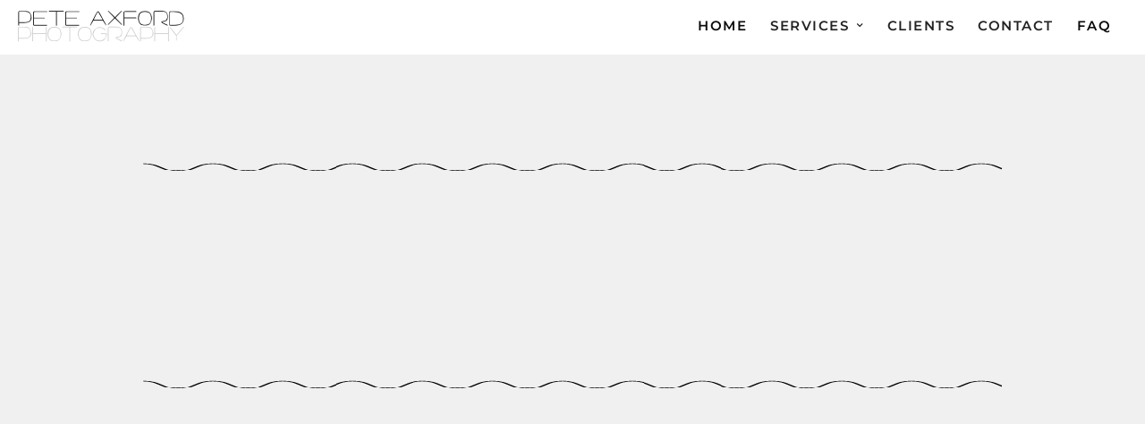

--- FILE ---
content_type: text/html; charset=UTF-8
request_url: https://www.peteaxford.com/
body_size: 56053
content:
<!DOCTYPE html><html dir="ltr" lang="en-GB" prefix="og: https://ogp.me/ns#"  data-menu="leftalign"><head><script data-no-optimize="1">var litespeed_docref=sessionStorage.getItem("litespeed_docref");litespeed_docref&&(Object.defineProperty(document,"referrer",{get:function(){return litespeed_docref}}),sessionStorage.removeItem("litespeed_docref"));</script> <link rel="profile" href="http://gmpg.org/xfn/11" /><link rel="pingback" href="https://www.peteaxford.com/site/xmlrpc.php" /><title>Pete Axford • Professional Photographer</title><meta name="description" content="Pete Axford is a professional photographer in the Wye Valley, who specialises in commercial &amp; creative photography, creating images that tell your brand&#039;s story" /><meta name="robots" content="max-image-preview:large" /><link rel="canonical" href="https://www.peteaxford.com/" /><meta name="generator" content="All in One SEO (AIOSEO) 4.8.1.1" /><meta property="og:locale" content="en_GB" /><meta property="og:site_name" content="Pete Axford • Professional Photographer - Bristol, Wye Valley &amp; Herefordshire Commercial Photography" /><meta property="og:type" content="article" /><meta property="og:title" content="Pete Axford • Professional Photographer" /><meta property="og:description" content="Pete Axford is a professional photographer in the Wye Valley, who specialises in commercial &amp; creative photography, creating images that tell your brand&#039;s story" /><meta property="og:url" content="https://www.peteaxford.com/" /><meta property="article:published_time" content="2025-04-09T15:32:14+00:00" /><meta property="article:modified_time" content="2025-08-01T09:00:35+00:00" /><meta property="article:publisher" content="https://www.facebook.com/peteaxford" /><meta name="twitter:card" content="summary_large_image" /><meta name="twitter:site" content="@PeteAxford" /><meta name="twitter:title" content="Pete Axford • Professional Photographer" /><meta name="twitter:description" content="Pete Axford is a professional photographer in the Wye Valley, who specialises in commercial &amp; creative photography, creating images that tell your brand&#039;s story" /><meta name="twitter:creator" content="@PeteAxford" /> <script type="application/ld+json" class="aioseo-schema">{"@context":"https:\/\/schema.org","@graph":[{"@type":"BreadcrumbList","@id":"https:\/\/www.peteaxford.com\/#breadcrumblist","itemListElement":[{"@type":"ListItem","@id":"https:\/\/www.peteaxford.com\/#listItem","position":1,"name":"Home"}]},{"@type":"Organization","@id":"https:\/\/www.peteaxford.com\/#organization","name":"Pete Axford \u2022 Professional Photographer","description":"Bristol, Wye Valley & Herefordshire Commercial Photography","url":"https:\/\/www.peteaxford.com\/","telephone":"+447941014035","logo":{"@type":"ImageObject","url":"https:\/\/www.peteaxford.com\/site\/wp-content\/uploads\/2020\/03\/logo_186px_@2x.png","@id":"https:\/\/www.peteaxford.com\/#organizationLogo","width":372,"height":70},"image":{"@id":"https:\/\/www.peteaxford.com\/#organizationLogo"},"sameAs":["https:\/\/www.facebook.com\/peteaxford","https:\/\/twitter.com\/PeteAxford","https:\/\/www.instagram.com\/peteaxford\/","https:\/\/www.pinterest.co.uk\/peteaxford\/","https:\/\/www.linkedin.com\/in\/peteaxford\/"]},{"@type":"WebPage","@id":"https:\/\/www.peteaxford.com\/#webpage","url":"https:\/\/www.peteaxford.com\/","name":"Pete Axford \u2022 Professional Photographer","description":"Pete Axford is a professional photographer in the Wye Valley, who specialises in commercial & creative photography, creating images that tell your brand's story","inLanguage":"en-GB","isPartOf":{"@id":"https:\/\/www.peteaxford.com\/#website"},"breadcrumb":{"@id":"https:\/\/www.peteaxford.com\/#breadcrumblist"},"datePublished":"2025-04-09T16:32:14+01:00","dateModified":"2025-08-01T10:00:35+01:00"},{"@type":"WebSite","@id":"https:\/\/www.peteaxford.com\/#website","url":"https:\/\/www.peteaxford.com\/","name":"Pete Axford \u2022 Professional Photographer","description":"Bristol, Wye Valley & Herefordshire Commercial Photography","inLanguage":"en-GB","publisher":{"@id":"https:\/\/www.peteaxford.com\/#organization"}}]}</script>  <script id="cookieyes" type="litespeed/javascript" data-src="https://cdn-cookieyes.com/client_data/2f7962b3c2c2c2ea5b7c9ecc/script.js"></script><link rel='dns-prefetch' href='//www.googletagmanager.com' /><link rel='dns-prefetch' href='//fonts.googleapis.com' /><link rel="alternate" type="application/rss+xml" title="Pete Axford • Professional Photographer &raquo; Feed" href="https://www.peteaxford.com/feed/" /><link rel="alternate" type="application/rss+xml" title="Pete Axford • Professional Photographer &raquo; Comments Feed" href="https://www.peteaxford.com/comments/feed/" /><meta charset="UTF-8" /><meta name="viewport" content="width=device-width, initial-scale=1, maximum-scale=1" /><meta name="format-detection" content="telephone=no"><meta property="og:type" content="article" /><meta property="og:type" content="article" /><meta property="og:title" content="Pete Axford • Professional Photographer"/><meta property="og:url" content="https://www.peteaxford.com/"/><link rel="alternate" title="oEmbed (JSON)" type="application/json+oembed" href="https://www.peteaxford.com/wp-json/oembed/1.0/embed?url=https%3A%2F%2Fwww.peteaxford.com%2F" /><link rel="alternate" title="oEmbed (XML)" type="text/xml+oembed" href="https://www.peteaxford.com/wp-json/oembed/1.0/embed?url=https%3A%2F%2Fwww.peteaxford.com%2F&#038;format=xml" />
 <script src="//www.googletagmanager.com/gtag/js?id=G-8QET6LG6ZB"  data-cfasync="false" data-wpfc-render="false" type="text/javascript" async></script> <script data-cfasync="false" data-wpfc-render="false" type="text/javascript">var mi_version = '9.4.1';
				var mi_track_user = true;
				var mi_no_track_reason = '';
								var MonsterInsightsDefaultLocations = {"page_location":"https:\/\/www.peteaxford.com\/"};
				if ( typeof MonsterInsightsPrivacyGuardFilter === 'function' ) {
					var MonsterInsightsLocations = (typeof MonsterInsightsExcludeQuery === 'object') ? MonsterInsightsPrivacyGuardFilter( MonsterInsightsExcludeQuery ) : MonsterInsightsPrivacyGuardFilter( MonsterInsightsDefaultLocations );
				} else {
					var MonsterInsightsLocations = (typeof MonsterInsightsExcludeQuery === 'object') ? MonsterInsightsExcludeQuery : MonsterInsightsDefaultLocations;
				}

								var disableStrs = [
										'ga-disable-G-8QET6LG6ZB',
									];

				/* Function to detect opted out users */
				function __gtagTrackerIsOptedOut() {
					for (var index = 0; index < disableStrs.length; index++) {
						if (document.cookie.indexOf(disableStrs[index] + '=true') > -1) {
							return true;
						}
					}

					return false;
				}

				/* Disable tracking if the opt-out cookie exists. */
				if (__gtagTrackerIsOptedOut()) {
					for (var index = 0; index < disableStrs.length; index++) {
						window[disableStrs[index]] = true;
					}
				}

				/* Opt-out function */
				function __gtagTrackerOptout() {
					for (var index = 0; index < disableStrs.length; index++) {
						document.cookie = disableStrs[index] + '=true; expires=Thu, 31 Dec 2099 23:59:59 UTC; path=/';
						window[disableStrs[index]] = true;
					}
				}

				if ('undefined' === typeof gaOptout) {
					function gaOptout() {
						__gtagTrackerOptout();
					}
				}
								window.dataLayer = window.dataLayer || [];

				window.MonsterInsightsDualTracker = {
					helpers: {},
					trackers: {},
				};
				if (mi_track_user) {
					function __gtagDataLayer() {
						dataLayer.push(arguments);
					}

					function __gtagTracker(type, name, parameters) {
						if (!parameters) {
							parameters = {};
						}

						if (parameters.send_to) {
							__gtagDataLayer.apply(null, arguments);
							return;
						}

						if (type === 'event') {
														parameters.send_to = monsterinsights_frontend.v4_id;
							var hookName = name;
							if (typeof parameters['event_category'] !== 'undefined') {
								hookName = parameters['event_category'] + ':' + name;
							}

							if (typeof MonsterInsightsDualTracker.trackers[hookName] !== 'undefined') {
								MonsterInsightsDualTracker.trackers[hookName](parameters);
							} else {
								__gtagDataLayer('event', name, parameters);
							}
							
						} else {
							__gtagDataLayer.apply(null, arguments);
						}
					}

					__gtagTracker('js', new Date());
					__gtagTracker('set', {
						'developer_id.dZGIzZG': true,
											});
					if ( MonsterInsightsLocations.page_location ) {
						__gtagTracker('set', MonsterInsightsLocations);
					}
										__gtagTracker('config', 'G-8QET6LG6ZB', {"forceSSL":"true","link_attribution":"true"} );
															window.gtag = __gtagTracker;										(function () {
						/* https://developers.google.com/analytics/devguides/collection/analyticsjs/ */
						/* ga and __gaTracker compatibility shim. */
						var noopfn = function () {
							return null;
						};
						var newtracker = function () {
							return new Tracker();
						};
						var Tracker = function () {
							return null;
						};
						var p = Tracker.prototype;
						p.get = noopfn;
						p.set = noopfn;
						p.send = function () {
							var args = Array.prototype.slice.call(arguments);
							args.unshift('send');
							__gaTracker.apply(null, args);
						};
						var __gaTracker = function () {
							var len = arguments.length;
							if (len === 0) {
								return;
							}
							var f = arguments[len - 1];
							if (typeof f !== 'object' || f === null || typeof f.hitCallback !== 'function') {
								if ('send' === arguments[0]) {
									var hitConverted, hitObject = false, action;
									if ('event' === arguments[1]) {
										if ('undefined' !== typeof arguments[3]) {
											hitObject = {
												'eventAction': arguments[3],
												'eventCategory': arguments[2],
												'eventLabel': arguments[4],
												'value': arguments[5] ? arguments[5] : 1,
											}
										}
									}
									if ('pageview' === arguments[1]) {
										if ('undefined' !== typeof arguments[2]) {
											hitObject = {
												'eventAction': 'page_view',
												'page_path': arguments[2],
											}
										}
									}
									if (typeof arguments[2] === 'object') {
										hitObject = arguments[2];
									}
									if (typeof arguments[5] === 'object') {
										Object.assign(hitObject, arguments[5]);
									}
									if ('undefined' !== typeof arguments[1].hitType) {
										hitObject = arguments[1];
										if ('pageview' === hitObject.hitType) {
											hitObject.eventAction = 'page_view';
										}
									}
									if (hitObject) {
										action = 'timing' === arguments[1].hitType ? 'timing_complete' : hitObject.eventAction;
										hitConverted = mapArgs(hitObject);
										__gtagTracker('event', action, hitConverted);
									}
								}
								return;
							}

							function mapArgs(args) {
								var arg, hit = {};
								var gaMap = {
									'eventCategory': 'event_category',
									'eventAction': 'event_action',
									'eventLabel': 'event_label',
									'eventValue': 'event_value',
									'nonInteraction': 'non_interaction',
									'timingCategory': 'event_category',
									'timingVar': 'name',
									'timingValue': 'value',
									'timingLabel': 'event_label',
									'page': 'page_path',
									'location': 'page_location',
									'title': 'page_title',
									'referrer' : 'page_referrer',
								};
								for (arg in args) {
																		if (!(!args.hasOwnProperty(arg) || !gaMap.hasOwnProperty(arg))) {
										hit[gaMap[arg]] = args[arg];
									} else {
										hit[arg] = args[arg];
									}
								}
								return hit;
							}

							try {
								f.hitCallback();
							} catch (ex) {
							}
						};
						__gaTracker.create = newtracker;
						__gaTracker.getByName = newtracker;
						__gaTracker.getAll = function () {
							return [];
						};
						__gaTracker.remove = noopfn;
						__gaTracker.loaded = true;
						window['__gaTracker'] = __gaTracker;
					})();
									} else {
										console.log("");
					(function () {
						function __gtagTracker() {
							return null;
						}

						window['__gtagTracker'] = __gtagTracker;
						window['gtag'] = __gtagTracker;
					})();
									}</script> <style id='wp-img-auto-sizes-contain-inline-css' type='text/css'>img:is([sizes=auto i],[sizes^="auto," i]){contain-intrinsic-size:3000px 1500px}
/*# sourceURL=wp-img-auto-sizes-contain-inline-css */</style><link data-optimized="2" rel="stylesheet" href="https://www.peteaxford.com/site/wp-content/litespeed/css/e2b741777af9f4cbd5644330ab849096.css?ver=d07f7" /><style id='classic-theme-styles-inline-css' type='text/css'>/*! This file is auto-generated */
.wp-block-button__link{color:#fff;background-color:#32373c;border-radius:9999px;box-shadow:none;text-decoration:none;padding:calc(.667em + 2px) calc(1.333em + 2px);font-size:1.125em}.wp-block-file__button{background:#32373c;color:#fff;text-decoration:none}
/*# sourceURL=/wp-includes/css/classic-themes.min.css */</style> <script type="litespeed/javascript" data-src="https://www.peteaxford.com/site/wp-includes/js/jquery/jquery.min.js" id="jquery-core-js"></script> <script type="litespeed/javascript" data-src="https://www.peteaxford.com/site/wp-content/plugins/google-analytics-for-wordpress/assets/js/frontend-gtag.min.js" id="monsterinsights-frontend-script-js" data-wp-strategy="async"></script> <script data-cfasync="false" data-wpfc-render="false" type="text/javascript" id='monsterinsights-frontend-script-js-extra'>/*  */
var monsterinsights_frontend = {"js_events_tracking":"true","download_extensions":"doc,pdf,ppt,zip,xls,docx,pptx,xlsx","inbound_paths":"[{\"path\":\"\\\/go\\\/\",\"label\":\"affiliate\"},{\"path\":\"\\\/recommend\\\/\",\"label\":\"affiliate\"}]","home_url":"https:\/\/www.peteaxford.com","hash_tracking":"false","v4_id":"G-8QET6LG6ZB"};/*  */</script> 
 <script type="litespeed/javascript" data-src="https://www.googletagmanager.com/gtag/js?id=GT-NGKQS4V" id="google_gtagjs-js"></script> <script id="google_gtagjs-js-after" type="litespeed/javascript">window.dataLayer=window.dataLayer||[];function gtag(){dataLayer.push(arguments)}
gtag("set","linker",{"domains":["www.peteaxford.com"]});gtag("js",new Date());gtag("set","developer_id.dZTNiMT",!0);gtag("config","GT-NGKQS4V");window._googlesitekit=window._googlesitekit||{};window._googlesitekit.throttledEvents=[];window._googlesitekit.gtagEvent=(name,data)=>{var key=JSON.stringify({name,data});if(!!window._googlesitekit.throttledEvents[key]){return}window._googlesitekit.throttledEvents[key]=!0;setTimeout(()=>{delete window._googlesitekit.throttledEvents[key]},5);gtag("event",name,{...data,event_source:"site-kit"})}</script> <link rel="https://api.w.org/" href="https://www.peteaxford.com/wp-json/" /><link rel="alternate" title="JSON" type="application/json" href="https://www.peteaxford.com/wp-json/wp/v2/pages/12426" /><link rel="EditURI" type="application/rsd+xml" title="RSD" href="https://www.peteaxford.com/site/xmlrpc.php?rsd" /><meta name="generator" content="WordPress 6.9" /><link rel='shortlink' href='https://www.peteaxford.com/' /><meta name="generator" content="Site Kit by Google 1.168.0" /><meta name="generator" content="Elementor 3.28.3; features: additional_custom_breakpoints, e_local_google_fonts; settings: css_print_method-external, google_font-enabled, font_display-block"><style>.e-con.e-parent:nth-of-type(n+4):not(.e-lazyloaded):not(.e-no-lazyload),
				.e-con.e-parent:nth-of-type(n+4):not(.e-lazyloaded):not(.e-no-lazyload) * {
					background-image: none !important;
				}
				@media screen and (max-height: 1024px) {
					.e-con.e-parent:nth-of-type(n+3):not(.e-lazyloaded):not(.e-no-lazyload),
					.e-con.e-parent:nth-of-type(n+3):not(.e-lazyloaded):not(.e-no-lazyload) * {
						background-image: none !important;
					}
				}
				@media screen and (max-height: 640px) {
					.e-con.e-parent:nth-of-type(n+2):not(.e-lazyloaded):not(.e-no-lazyload),
					.e-con.e-parent:nth-of-type(n+2):not(.e-lazyloaded):not(.e-no-lazyload) * {
						background-image: none !important;
					}
				}</style><link rel="icon" href="https://www.peteaxford.com/site/wp-content/uploads/2020/03/cropped-siteicon_512px-100x100.png" sizes="32x32" /><link rel="icon" href="https://www.peteaxford.com/site/wp-content/uploads/2020/03/cropped-siteicon_512px-300x300.png" sizes="192x192" /><link rel="apple-touch-icon" href="https://www.peteaxford.com/site/wp-content/uploads/2020/03/cropped-siteicon_512px-300x300.png" /><meta name="msapplication-TileImage" content="https://www.peteaxford.com/site/wp-content/uploads/2020/03/cropped-siteicon_512px-300x300.png" /><style type="text/css" id="wp-custom-css">/* fixes scroll offset */
.anchor {
padding-top:50px;
margin-top:-50px;
display:block;
}

/* fixes scroll offset */
.service-grid-wrapper .overflow-inner .hover-content {
    color: #fff;
    opacity: 0;
    position: absolute;
    z-index: 2;
    bottom: 10px;
    left: 20px;
    transform: translateY(20px);
    width: calc(100% - 40px);
    transition: opacity .18s cubic-bezier(.05,.2,.1,1), transform .18s cubic-bezier(.05,.2,.1,1);
}

/* changes service grid inner stroke */
.service-grid-wrapper .inner-wrap {
    display: flex
;
    position: relative;
    width: 100%;
    padding: 10px;
    box-sizing: border-box;
}


.cky-btn{
 font-size: 1em !important;
	letter-spacing: 1px!important;
}


.top_bar {
    padding-bottom: 15px;
    height: 60px;
}



.post_share_wrapper {
   visibility: hidden;
}


/* fixes mobile menu dropdown */
#menu_wrapper .nav ul li a.hover, #menu_wrapper .nav ul li a:hover, #menu_wrapper div .nav li a.hover, #menu_wrapper div .nav li a:hover, #menu_wrapper div .nav>li.current-menu-item>a, #menu_wrapper div .nav>li.current-menu-parent>a, #menu_wrapper div .nav>li.current-menu-ancestor>a {
    border-bottom: 0px solid #222;
	
}



/* homepage teaser boxes */
.teaser_content {
    padding: 3px 25px 3px 25px!important;
}

/* button padding */
.button.small{
background-color: #ededed !important;
    color: #000000 !important;
    border: 1px solid #555555;!important;
    padding: 10px 5em 10px 5em;
}

/* edits for image title text */
h1 {
    padding: 10px;
	text-transform: uppercase
}

/* adds padding to clients section */
.team_wrapper {
    position: relative;
    margin: 10px 80px 10px 80px;
}

/* makes about page infor fullwidth (with no image) */
.two_third_bg.team {
    padding-top: 0px!important;
    padding-bottom: 0px!important;
    width: 100%;
}
@media only screen and (max-width: 767px){
.two_third_bg, .one_fourth_bg {
    width: 100%;
    padding: 10px!important;
}
}

/* moves up page title (where shown) on mobile */
@media (max-width: 767px) {
#page_caption {
    background-color: #fff;
    padding-top: 10px;
    padding-bottom: 10px;
}
}

@media (min-width: 768px) {
#page_caption {
    background-color: #fff;
    padding-top: 50px;
    padding-bottom: 10px;
}
}
/* adds side padding to standard layout */
.standard_wrapper {
    width: 100%;
    padding: 0 20px 0 20px;
}

.widgettitle {
	text-align:left !important
}

.social_wrapper.shortcode.light.small {
	text-align:left !important;
}


 .standard_wrapper .one_fourth, .standard_wrapper .one_fifth {
    padding: 0px 0 0 0!important;
    margin-top: 10px;
}

/* adds padding and top margin to homepage image boxes */
.teaser_content {
    padding: 3px 35px 3px 35px;
    box-sizing: border-box;
}

.page-id-1401 .standard_wrapper .one_half, .standard_wrapper .one_fifth {
    padding: 0px 0 0 0!important;
    margin-top: 10px;
}
.standard_wrapper .one_fourth, .standard_wrapper .one_fifth {
    padding: 0px 0 0 0!important;
    margin-top: 10px;
}
/* removed padding between content blocks on mobile */
@media only screen and (max-width: 767px){
.one.withsmallpadding:not(.withbg):not(.fullwidth), .one.withpadding:not(.withbg):not(.fullwidth) {
    padding: 20px 0 0px 0!important;
    box-sizing: border-box;
}
}

/* edits to H2 page taglines (the ones in the sidebar on each pages setting) */
@media (max-width: 767px) {
	#page_caption h2 {
    color: #333;
    padding: 0 0 0 0;
    font-size: 16px;
    font-weight: 400;
}
}

@media (min-width: 767px) {
	#page_caption h2 {
    color: #333;
    padding: 0 0 0 0;
    font-size: 18px;
    font-weight: 400;
}
}

/* edits to homepage header content block tagline */
@media (max-width: 767px) {
	.page_tagline, .ppb_header_content, .page_tagline, #page_caption.hasbg .page_tagline {
    font-size: 1em;
    font-weight: 400;
    font-style: normal;
}
}
@media (min-width: 768px) {
	.page_tagline, .ppb_header_content, .page_tagline, #page_caption.hasbg .page_tagline {
    font-size: 1.2em;
    font-weight: 400;
    font-style: normal;
}
}
#page_content_wrapper p, .page_content_wrapper p {
    padding-top: 0em;
    padding-bottom: 0.5em;
}



/* adds padding to 5 column gallery */
@media (min-width: 768px) {
.five_cols.gallery.wide .element {
    width: 20%;
    float: left;
    margin: 0;
    padding: 0px 2px 4px 2px;
}
}

/* changes 5 columns to 2 on mobile */ 
@media (max-width: 767px) {
.five_cols.gallery.wide .element {
    width: 50%;
    float: left;
    margin: 0;
    padding: 0px 2px 4px 2px;
}
}
	

/* adds padding to 4 column gallery */
@media (min-width: 768px) {
.four_cols.gallery.wide .element {
    width: 25%;
    float: left;
    margin: 0;
    padding: 0px 2px 4px 2px;
}
}


/* changes 4 columns to 2 on mobile */ 
@media (max-width: 767px) {
.four_cols.gallery.wide .element {
    width: 50%;
    float: left;
    margin: 0;
    padding: 0px 2px 4px 2px;
}
}



/*.page-id-575 @media only screen and (max-width: 767px) #page_content_wrapper {
    width: 100%;
    margin-top: 0;
    padding: 0 10px 0 10px; !important
    box-sizing: border-box;
}
*/


/* page-id-623 is Content page, built in Gutenbuerg */
/
@media (max-width: 599px) {
	.page-id-623 #page_content_wrapper {
    margin-bottom: 30px;
    padding: 0 0px 0 0px; !important
    box-sizing: border-box;
	}
		}

.page-id-623 #page_caption {
    background-color: #fff;
    padding-top: 30px;
    padding-bottom: 20px;
}

.page-id-623 .wp-block-column .wp-block-buttons {
    text-align: center;
}

.page-id-623 .size-full {
    max-width: 100%;
    height: auto;
    margin: 20px 0px;
}

@media (min-width: 767px) {
	.page-id-623 .page_tagline {
	margin: 0px 10px;
}
		}

.wp-block-columns {
    margin-bottom: 0x;
}



.ppb_team_card .social_wrapper.team {
    text-align: center;
	
	
	


	
/* defunct ?  */	
	/*
	 * 
	 * 
	.two_third_bg {
    width: 100%;
    float: left;
    background-position: 50% 50%!important;
    background-size: cover!important;
    box-sizing: border-box;
    padding: 0;
}
	
	
	.overlay_gallery_wrapper {
	text-align: centre !important;
  background: #ffffff96;
}</style><style id="kirki-inline-styles">#page_content_wrapper img, .ppb_wrapper img, .portfolio_post_previous a, .portfolio_post_next a, #page_content_wrapper .inner .sidebar_wrapper .sidebar .content img, .page_content_wrapper .inner .sidebar_wrapper .sidebar .content img, .overlay_gallery_wrapper, #menu_wrapper .nav ul li ul, #menu_wrapper div .nav li ul{-webkit-border-radius:0px;-moz-border-radius:0px;border-radius:0px;}body, input[type=text], input[type=password], input[type=email], input[type=url], input[type=date], input[type=tel], input.wpcf7-text, .woocommerce table.cart td.actions .coupon .input-text, .woocommerce-page table.cart td.actions .coupon .input-text, .woocommerce #content table.cart td.actions .coupon .input-text, .woocommerce-page #content table.cart td.actions .coupon .input-text, select, textarea, .ui-widget input, .ui-widget select, .ui-widget textarea, .ui-widget button, .ui-widget label, .ui-widget-header, .zm_alr_ul_container, .woocommerce .woocommerce-result-count, .woocommerce .woocommerce-ordering select{font-family:Montserrat;font-size:16px;font-weight:400;line-height:1.6;text-transform:none;}h1, h2, h3, h4, h5, h6, h7, .post_quote_title, strong[itemprop="author"], #page_content_wrapper .posts.blog li a, .page_content_wrapper .posts.blog li a, #filter_selected, blockquote, .sidebar_widget li.widget_products, #footer ul.sidebar_widget li ul.posts.blog li a, .woocommerce-page table.cart th, table.shop_table thead tr th, .testimonial_slider_content, .pagination, .pagination_detail, .appointment-form-shortcode .mpa-booking-step.mpa-booking-step-period .mpa-shortcode-title, .appointment-form-shortcode .mpa-booking-step.mpa-booking-step-cart .mpa-shortcode-title, .appointment-form-shortcode .mpa-booking-step.mpa-booking-step-checkout .mpa-shortcode-title, .appointment-form-shortcode .mpa-booking-step.mpa-booking-step-payment .mpa-shortcode-title, #respond.comment-respond .comment-reply-title, .appointment-form-shortcode .mpa-booking-step.mpa-booking-step-cart .mpa-cart .item-header .cell-service .mpa-service-name, .appointment-form-widget > .widget-body .mpa-booking-step.mpa-booking-step-cart .mpa-cart .item-header .cell-service .mpa-service-name{font-family:Montserrat;font-weight:600;letter-spacing:-1px;line-height:1.8;text-transform:none;}h1{font-size:20px;}h2{font-size:16px;}h3{font-size:16px;}h4{font-size:14px;}h5{font-size:18px;}h6{font-size:16px;}blockquote{font-family:Montserrat;font-size:24px;font-weight:600;letter-spacing:-1px;line-height:1.8;text-transform:none;}body, #wrapper, #page_content_wrapper.fixed, #gallery_lightbox h2, .slider_wrapper .gallery_image_caption h2, #body_loading_screen, h3#reply-title span, .overlay_gallery_wrapper, .progress_bar_holder, .pricing_wrapper_border, .pagination a, .pagination span, #captcha-wrap .text-box input, #page_caption.split, #page_caption .bg_frame_split{background-color:#ffffff;}#page_caption.hasbg.split{border-color:#ffffff;}body, .pagination a, #gallery_lightbox h2, .slider_wrapper .gallery_image_caption h2, .post_info a, #page_content_wrapper.split #copyright, .page_content_wrapper.split #copyright, .ui-state-default a, .ui-state-default a:link, .ui-state-default a:visited{color:#222222;}::selection{background-color:#222222;}::-webkit-input-placeholder{color:#222222;}::-moz-placeholder{color:#222222;}:-ms-input-placeholder{color:#222222;}a{color:#222222;}.filter li a.active, #portfolio_wall_filters li a.active, #portfolio_wall_filters li a:hover, .filter li a:hover{border-color:#222222;}a:hover, a:active, .post_info_comment a i{color:#999999;}h1, h2, h3, h4, h5, h6, h7, pre, code, tt, blockquote, .post_header h5 a, .post_header h3 a, .post_header.grid h6 a, .post_header.fullwidth h4 a, .post_header h5 a, blockquote, .site_loading_logo_item i, .ppb_subtitle, .woocommerce .woocommerce-ordering select, .woocommerce #page_content_wrapper a.button, .woocommerce.columns-4 ul.products li.product a.add_to_cart_button, .woocommerce.columns-4 ul.products li.product a.add_to_cart_button:hover, .ui-accordion .ui-accordion-header a, .tabs .ui-state-active a, body.woocommerce div.product .woocommerce-tabs ul.tabs li.active a, body.woocommerce-page div.product .woocommerce-tabs ul.tabs li.active a, body.woocommerce #content div.product .woocommerce-tabs ul.tabs li.active a, body.woocommerce-page #content div.product .woocommerce-tabs ul.tabs li.active a, .woocommerce div.product .woocommerce-tabs ul.tabs li a, .post_header h5 a, .post_header h6 a{color:#222222;}body.page.page-template-gallery-archive-split-screen-php #fp-nav li .active span, body.tax-gallerycat #fp-nav li .active span, body.page.page-template-portfolio-fullscreen-split-screen-php #fp-nav li .active span, body.page.tax-portfolioset #fp-nav li .active span, body.page.page-template-gallery-archive-split-screen-php #fp-nav ul li a span, body.tax-gallerycat #fp-nav ul li a span, body.page.page-template-portfolio-fullscreen-split-screen-php #fp-nav ul li a span, body.page.tax-portfolioset #fp-nav ul li a span{background-color:#222222;}#social_share_wrapper, hr, #social_share_wrapper, .post.type-post, #page_content_wrapper .sidebar .content .sidebar_widget li h2.widgettitle, h2.widgettitle, h5.widgettitle, .comment .right, .widget_tag_cloud div a, .meta-tags a, .tag_cloud a, #footer, #post_more_wrapper, .woocommerce ul.products li.product, .woocommerce-page ul.products li.product, .woocommerce ul.products li.product .price, .woocommerce-page ul.products li.product .price, #page_content_wrapper .inner .sidebar_content, #page_content_wrapper .inner .sidebar_content.left_sidebar, .ajax_close, .ajax_next, .ajax_prev, .portfolio_next, .portfolio_prev, .portfolio_next_prev_wrapper.video .portfolio_prev, .portfolio_next_prev_wrapper.video .portfolio_next, .separated, .blog_next_prev_wrapper, #post_more_wrapper h5, #ajax_portfolio_wrapper.hidding, #ajax_portfolio_wrapper.visible, .tabs.vertical .ui-tabs-panel, .ui-tabs.vertical.right .ui-tabs-nav li, .woocommerce div.product .woocommerce-tabs ul.tabs li, .woocommerce #content div.product .woocommerce-tabs ul.tabs li, .woocommerce-page div.product .woocommerce-tabs ul.tabs li, .woocommerce-page #content div.product .woocommerce-tabs ul.tabs li, .woocommerce div.product .woocommerce-tabs .panel, .woocommerce-page div.product .woocommerce-tabs .panel, .woocommerce #content div.product .woocommerce-tabs .panel, .woocommerce-page #content div.product .woocommerce-tabs .panel, .woocommerce table.shop_table, .woocommerce-page table.shop_table, table tr td, .woocommerce .cart-collaterals .cart_totals, .woocommerce-page .cart-collaterals .cart_totals, .woocommerce .cart-collaterals .shipping_calculator, .woocommerce-page .cart-collaterals .shipping_calculator, .woocommerce .cart-collaterals .cart_totals tr td, .woocommerce .cart-collaterals .cart_totals tr th, .woocommerce-page .cart-collaterals .cart_totals tr td, .woocommerce-page .cart-collaterals .cart_totals tr th, table tr th, .woocommerce #payment, .woocommerce-page #payment, .woocommerce #payment ul.payment_methods li, .woocommerce-page #payment ul.payment_methods li, .woocommerce #payment div.form-row, .woocommerce-page #payment div.form-row, .ui-tabs li:first-child, .ui-tabs .ui-tabs-nav li, .ui-tabs.vertical .ui-tabs-nav li, .ui-tabs.vertical.right .ui-tabs-nav li.ui-state-active, .ui-tabs.vertical .ui-tabs-nav li:last-child, #page_content_wrapper .inner .sidebar_wrapper ul.sidebar_widget li.widget_nav_menu ul.menu li.current-menu-item a, .page_content_wrapper .inner .sidebar_wrapper ul.sidebar_widget li.widget_nav_menu ul.menu li.current-menu-item a, .pricing_wrapper, .pricing_wrapper li, .ui-accordion .ui-accordion-header, .ui-accordion .ui-accordion-content, #page_content_wrapper .sidebar .content .sidebar_widget li h2.widgettitle:before, h2.widgettitle:before, #autocomplete, .ppb_blog_minimal .one_third_bg, #page_content_wrapper .sidebar .content .sidebar_widget li h2.widgettitle, h2.widgettitle, h5.event_title, .tabs .ui-tabs-panel, .ui-tabs .ui-tabs-nav li, .ui-tabs li:first-child, .ui-tabs.vertical .ui-tabs-nav li:last-child, .woocommerce .woocommerce-ordering select, .woocommerce div.product .woocommerce-tabs ul.tabs li.active, .woocommerce-page div.product .woocommerce-tabs ul.tabs li.active, .woocommerce #content div.product .woocommerce-tabs ul.tabs li.active, .woocommerce-page #content div.product .woocommerce-tabs ul.tabs li.active, .woocommerce-page table.cart th, table.shop_table thead tr th, hr.title_break, .overlay_gallery_border, #page_content_wrapper.split #copyright, .page_content_wrapper.split #copyright, .post.type-post, .events.type-events, h5.event_title, .post_header h5.event_title, .client_archive_wrapper, .woocommerce-info, .woocommerce-info::before{border-color:#222222;}.appointment-form-shortcode label, .appointment-form-widget>.widget-body label{color:#000000;}.flatpickr-current-month, .appointment-form-shortcode .mpa-booking-step.mpa-booking-step-cart .mpa-shortcode-title, .appointment-form-shortcode .mpa-booking-step.mpa-booking-step-checkout .mpa-shortcode-title, .appointment-form-shortcode .mpa-booking-step.mpa-booking-step-period .mpa-shortcode-title, .appointment-form-shortcode .mpa-booking-step.mpa-booking-step-service-form .mpa-shortcode-title, .appointment-form-shortcode .mpa-booking-step.mpa-booking-step-payment .mpa-shortcode-title, .appointment-form-widget > .widget-body .mpa-booking-step.mpa-booking-step-cart .mpa-shortcode-title, .appointment-form-widget > .widget-body .mpa-booking-step.mpa-booking-step-checkout .mpa-shortcode-title, .appointment-form-widget > .widget-body .mpa-booking-step.mpa-booking-step-period .mpa-shortcode-title, .appointment-form-widget > .widget-body .mpa-booking-step.mpa-booking-step-service-form .mpa-shortcode-title, .appointment-form-widget > .widget-body .mpa-booking-step.mpa-booking-step-payment .mpa-shortcode-title, .appointment-form-shortcode .mpa-booking-step.mpa-booking-step-period .flatpickr-calendar .flatpickr-weekdays .flatpickr-weekday, .appointment-form-widget > .widget-body .mpa-booking-step.mpa-booking-step-period .flatpickr-calendar .flatpickr-weekdays .flatpickr-weekday, .appointment-form-shortcode .mpa-booking-step.mpa-booking-step-period .flatpickr-calendar .flatpickr-day, .appointment-form-widget > .widget-body .mpa-booking-step.mpa-booking-step-period .flatpickr-calendar .flatpickr-day, .appointment-form-shortcode .mpa-booking-step.mpa-booking-step-cart .mpa-cart, .appointment-form-widget > .widget-body .mpa-booking-step.mpa-booking-step-cart .mpa-cart, p.mpa-cart-total, .appointment-form-shortcode .mpa-booking-step.mpa-booking-step-checkout .mpa-order-details .mpa-order{color:#000000;}.appointment-form-shortcode .mpa-booking-step.mpa-booking-step-period .flatpickr-calendar .flatpickr-months .flatpickr-next-month:hover svg, .appointment-form-shortcode .mpa-booking-step.mpa-booking-step-period .flatpickr-calendar .flatpickr-months .flatpickr-prev-month:hover svg, .appointment-form-widget > .widget-body .mpa-booking-step.mpa-booking-step-period .flatpickr-calendar .flatpickr-months .flatpickr-next-month:hover svg, .appointment-form-widget > .widget-body .mpa-booking-step.mpa-booking-step-period .flatpickr-calendar .flatpickr-months .flatpickr-prev-month:hover svg{fill:#000000;}.appointment-form-shortcode .mpa-booking-step.mpa-booking-step-period .flatpickr-calendar .flatpickr-months, .appointment-form-widget > .widget-body .mpa-booking-step.mpa-booking-step-period .flatpickr-calendar .flatpickr-months, .appointment-form-shortcode .mpa-booking-step.mpa-booking-step-period .flatpickr-calendar .flatpickr-day:before, .appointment-form-widget > .widget-body .mpa-booking-step.mpa-booking-step-period .flatpickr-calendar .flatpickr-day:before, .appointment-form-shortcode .mpa-booking-step.mpa-booking-step-cart .mpa-cart .mpa-cart-item{background:#f9f9f9;}.appointment-form-shortcode .mpa-booking-step.mpa-booking-step-cart .mpa-cart .mpa-cart-item, .appointment-form-widget > .widget-body .mpa-booking-step.mpa-booking-step-cart .mpa-cart .mpa-cart-item, .appointment-form-shortcode .mpa-booking-step.mpa-booking-step-booking, .appointment-form-widget > .widget-body .mpa-booking-step.mpa-booking-step-booking{background:#f9f9f9;}input[type=submit], input[type=button], a.button, .button, .woocommerce .page_slider a.button, a.button.fullwidth, .woocommerce-page div.product form.cart .button, .woocommerce #respond input#submit.alt, .woocommerce a.button.alt, .woocommerce button.button.alt, .woocommerce input.button.alt, body .ui-dialog[aria-describedby="ajax-login-register-login-dialog"] .form-wrapper input[type="submit"], body .ui-dialog[aria-describedby="ajax-login-register-dialog"] .form-wrapper input[type="submit"], input[type=search], select, .woocommerce #content .quantity input.qty, .woocommerce .quantity input.qty, .woocommerce-page #content .quantity input.qty, .woocommerce-page .quantity input.qty{font-family:Montserrat;font-size:16px;font-weight:400;line-height:1.8;text-transform:none;}input[type=text], input[type=password], input[type=email], input[type=url], input[type=tel], textarea, select, .woocommerce #content .quantity input.qty, .woocommerce .quantity input.qty, .woocommerce-page #content .quantity input.qty, .woocommerce-page .quantity input.qty{background-color:#ffffff;}input[type=text], input[type=password], input[type=email], input[type=url], input[type=tel], textarea, select, .woocommerce #content .quantity input.qty, .woocommerce .quantity input.qty, .woocommerce-page #content .quantity input.qty, .woocommerce-page .quantity input.qty,.select2-container--default .select2-selection--single{color:#222222;}input[type=text], input[type=password], input[type=email], input[type=url], input[type=tel], textarea, select, .woocommerce #content .quantity input.qty, .woocommerce .quantity input.qty, .woocommerce-page #content .quantity input.qty, .woocommerce-page .quantity input.qty, .select2-container--default .select2-selection--single, .select2-container--default .select2-search--dropdown .select2-search__field, .select2-dropdown, .woocommerce form.checkout_coupon, .woocommerce form.login, .woocommerce form.register{border-color:#222222;}input[type=text]:focus, input[type=password]:focus, input[type=email]:focus, input[type=url]:focus, textarea:focus, #commentform input[type=text]:focus, #commentform input[type=email]:focus, #commentform input[type=url]:focus, #commentform textarea:focus, select:focus{border-color:#999999;}input[type=text], input[type=password], input[type=email], input[type=url], input[type=tel], textarea, .woocommerce .quantity .qty, select{-webkit-border-radius:0px;-moz-border-radius:0px;border-radius:0px;}label{font-family:Montserrat;font-size:13px;font-weight:600;line-height:1.8;text-transform:uppercase;color:#222222;}input[type=submit], input[type=button], a.button, .button, .woocommerce .page_slider a.button, a.button.fullwidth, .woocommerce-page div.product form.cart .button, .woocommerce #respond input#submit.alt, .woocommerce a.button.alt, .woocommerce button.button.alt, .woocommerce input.button.alt, body .ui-dialog[aria-describedby="ajax-login-register-login-dialog"] .form-wrapper input[type="submit"], body .ui-dialog[aria-describedby="ajax-login-register-dialog"] .form-wrapper input[type="submit"], button[type=submit], .wp-block-search .wp-block-search__button, #woocommerce-mini-cart-flyout .woocommerce-mini-cart__buttons a, .woocommerce #page_content_wrapper a.button, .woocommerce #respond input#submit, .woocommerce a.button, .woocommerce button.button, .woocommerce input.button, .woocommerce:where(body:not(.woocommerce-block-theme-has-button-styles)) #respond input#submit, .woocommerce:where(body:not(.woocommerce-block-theme-has-button-styles)) #respond input#submit, .woocommerce:where(body:not(.woocommerce-block-theme-has-button-styles)) a.button, .woocommerce:where(body:not(.woocommerce-block-theme-has-button-styles)) button.button, .woocommerce:where(body:not(.woocommerce-block-theme-has-button-styles)) input.button, :where(body:not(.woocommerce-block-theme-has-button-styles)) .woocommerce #respond input#submit, :where(body:not(.woocommerce-block-theme-has-button-styles)) .woocommerce a.button, :where(body:not(.woocommerce-block-theme-has-button-styles)) .woocommerce button.button, :where(body:not(.woocommerce-block-theme-has-button-styles)) .woocommerce input.button{font-family:Montserrat;font-size:16px;font-weight:600;letter-spacing:-1px;line-height:1.7;text-transform:none;}input[type=submit], input[type=button], a.button, .button, .pagination a:hover, .woocommerce .footer_bar .button , .woocommerce .footer_bar .button:hover, .woocommerce-page div.product form.cart .button, .woocommerce #respond input#submit.alt, .woocommerce a.button.alt, .woocommerce button.button.alt, .woocommerce input.button.alt, #bg_regular .post_info_cat a, .post_excerpt.post_tag a, .social_share_button_wrapper ul li a, .woocommerce:where(body:not(.woocommerce-block-theme-has-button-styles)) #respond input#submit, .woocommerce:where(body:not(.woocommerce-block-theme-has-button-styles)) #respond input#submit, .woocommerce:where(body:not(.woocommerce-block-theme-has-button-styles)) a.button, .woocommerce:where(body:not(.woocommerce-block-theme-has-button-styles)) button.button, .woocommerce:where(body:not(.woocommerce-block-theme-has-button-styles)) input.button, :where(body:not(.woocommerce-block-theme-has-button-styles)) .woocommerce #respond input#submit, :where(body:not(.woocommerce-block-theme-has-button-styles)) .woocommerce a.button, :where(body:not(.woocommerce-block-theme-has-button-styles)) .woocommerce button.button, :where(body:not(.woocommerce-block-theme-has-button-styles)) .woocommerce input.button, .appointment-form-shortcode .mpa-booking-step.mpa-booking-step-period .flatpickr-calendar .flatpickr-months, .appointment-form-widget > .widget-body .mpa-booking-step.mpa-booking-step-period .flatpickr-calendar .flatpickr-months, .appointment-form-shortcode .mpa-booking-step.mpa-booking-step-period .mpa-time-wrapper .mpa-times .mpa-time-period, .appointment-form-widget > .widget-body .mpa-booking-step.mpa-booking-step-period .mpa-time-wrapper .mpa-times .mpa-time-period{-webkit-border-radius:0px;-moz-border-radius:0px;border-radius:0px;}input[type=submit], input[type=button], a.button, .button, .pagination span, .pagination a:hover, .woocommerce .footer_bar .button, .woocommerce .footer_bar .button:hover, .woocommerce-page div.product form.cart .button, .woocommerce #respond input#submit.alt, .woocommerce a.button.alt, .woocommerce button.button.alt, .woocommerce input.button.alt, .post_type_icon, .header_cart_wrapper .cart_count, :where(.wp-block-search__button), .woocommerce:where(body:not(.woocommerce-block-theme-has-button-styles)) #respond input#submit, .woocommerce:where(body:not(.woocommerce-block-theme-has-button-styles)) #respond input#submit, .woocommerce:where(body:not(.woocommerce-block-theme-has-button-styles)) a.button, .woocommerce:where(body:not(.woocommerce-block-theme-has-button-styles)) button.button, .woocommerce:where(body:not(.woocommerce-block-theme-has-button-styles)) input.button, :where(body:not(.woocommerce-block-theme-has-button-styles)) .woocommerce #respond input#submit, :where(body:not(.woocommerce-block-theme-has-button-styles)) .woocommerce a.button, :where(body:not(.woocommerce-block-theme-has-button-styles)) .woocommerce button.button, :where(body:not(.woocommerce-block-theme-has-button-styles)) .woocommerce input.button{background-color:#000000;}.pagination span, .pagination a:hover{border-color:#000000;}.button.ghost, .button.ghost:hover, .button.ghost:active{color:#000000;}input[type=submit], input[type=button], a.button, .button, .pagination a:hover, .woocommerce .footer_bar .button , .woocommerce .footer_bar .button:hover, .woocommerce-page div.product form.cart .button, .woocommerce #respond input#submit.alt, .woocommerce a.button.alt, .woocommerce button.button.alt, .woocommerce input.button.alt, .post_type_icon, .woocommerce input.button.alt, .post_type_icon, .header_cart_wrapper .cart_count, :where(.wp-block-search__button), .woocommerce:where(body:not(.woocommerce-block-theme-has-button-styles)) #respond input#submit, .woocommerce:where(body:not(.woocommerce-block-theme-has-button-styles)) #respond input#submit, .woocommerce:where(body:not(.woocommerce-block-theme-has-button-styles)) a.button, .woocommerce:where(body:not(.woocommerce-block-theme-has-button-styles)) button.button, .woocommerce:where(body:not(.woocommerce-block-theme-has-button-styles)) input.button, :where(body:not(.woocommerce-block-theme-has-button-styles)) .woocommerce #respond input#submit, :where(body:not(.woocommerce-block-theme-has-button-styles)) .woocommerce a.button, :where(body:not(.woocommerce-block-theme-has-button-styles)) .woocommerce button.button, :where(body:not(.woocommerce-block-theme-has-button-styles)) .woocommerce input.button{color:#ffffff;}input[type=submit], input[type=button], a.button, .button, .pagination a:hover, .woocommerce .footer_bar .button , .woocommerce .footer_bar .button:hover, .woocommerce-page div.product form.cart .button, .woocommerce #respond input#submit.alt, .woocommerce a.button.alt, .woocommerce button.button.alt, .woocommerce input.button.alt, .button.ghost, .button.ghost:hover, .button.ghost:active, :where(.wp-block-search__button), .woocommerce:where(body:not(.woocommerce-block-theme-has-button-styles)) #respond input#submit, .woocommerce:where(body:not(.woocommerce-block-theme-has-button-styles)) #respond input#submit, .woocommerce:where(body:not(.woocommerce-block-theme-has-button-styles)) a.button, .woocommerce:where(body:not(.woocommerce-block-theme-has-button-styles)) button.button, .woocommerce:where(body:not(.woocommerce-block-theme-has-button-styles)) input.button, :where(body:not(.woocommerce-block-theme-has-button-styles)) .woocommerce #respond input#submit, :where(body:not(.woocommerce-block-theme-has-button-styles)) .woocommerce a.button, :where(body:not(.woocommerce-block-theme-has-button-styles)) .woocommerce button.button, :where(body:not(.woocommerce-block-theme-has-button-styles)) .woocommerce input.button{border-color:#000000;}input[type=button]:hover, input[type=submit]:hover, a.button:hover, .button:hover, .button.submit, a.button.white:hover, .button.white:hover, a.button.white:active, .button.white:active, .black_bg input[type=submit], .learnpress-page #page_content_wrapper .lp-button:hover, .learnpress-page #learn-press-profile-basic-information button:hover, .learnpress-page #profile-content-settings form button[type=submit]:hover, body #checkout-payment #checkout-order-action button:hover, button[type=submit]:hover, .wp-block-search .wp-block-search__button:hover, #learn-press-course .course-summary-sidebar .course-sidebar-preview .lp-course-buttons button:hover, body .comment-respond .comment-form input[type=submit]:hover, .appointment-form-shortcode .mpa-booking-step.mpa-booking-step-cart .button-secondary:hover, .appointment-form-shortcode .mpa-booking-step.mpa-booking-step-checkout .button-secondary:hover, .appointment-form-shortcode .mpa-booking-step.mpa-booking-step-period .button-secondary:hover, .appointment-form-shortcode .mpa-booking-step.mpa-booking-step-service-form .button-secondary:hover, .appointment-form-shortcode .mpa-booking-step.mpa-booking-step-payment .button-secondary:hover, .appointment-form-widget > .widget-body .mpa-booking-step.mpa-booking-step-cart .button-secondary:hover, .appointment-form-widget > .widget-body .mpa-booking-step.mpa-booking-step-checkout .button-secondary:hover, .appointment-form-widget > .widget-body .mpa-booking-step.mpa-booking-step-period .button-secondary:hover, .appointment-form-widget > .widget-body .mpa-booking-step.mpa-booking-step-service-form .button-secondary:hover, .appointment-form-widget > .widget-body .mpa-booking-step.mpa-booking-step-payment .button-secondary:hover, .appointment-form-shortcode .mpa-booking-step.mpa-booking-step-period .mpa-time-wrapper .mpa-times .mpa-time-period.mpa-time-period-selected, .appointment-form-widget > .widget-body .mpa-booking-step.mpa-booking-step-period .mpa-time-wrapper .mpa-times .mpa-time-period.mpa-time-period-selected, #woocommerce-mini-cart-flyout .woocommerce-mini-cart__buttons a:hover, .woocommerce #page_content_wrapper a.button:hover, .woocommerce #respond input#submit:hover, .woocommerce a.button:hover, .woocommerce button.button:hover, .woocommerce input.button:hover, :where(.wp-block-search__button):hover, #bg_regular .post_info_cat a:hover, .woocommerce:where(body:not(.woocommerce-block-theme-has-button-styles)) #respond input#submit:hover{background-color:#ffffff;}input[type=button]:hover, input[type=submit]:hover, a.button:hover, .button:hover, .button.submit, a.button.white:hover, .button.white:hover, a.button.white:active, .button.white:active, .black_bg input[type=submit], body.learnpress-page #page_content_wrapper .lp-button:hover, .learnpress-page #learn-press-profile-basic-information button:hover, .learnpress-page #profile-content-settings form button[type=submit]:hover, body #checkout-payment #checkout-order-action button:hover, button[type=submit]:hover, .wp-block-search .wp-block-search__button:hover, #learn-press-course .course-summary-sidebar .course-sidebar-preview .lp-course-buttons button:hover, body .comment-respond .comment-form input[type=submit]:hover, .appointment-form-shortcode .mpa-booking-step.mpa-booking-step-period .mpa-time-wrapper .mpa-times .mpa-time-period.mpa-time-period-selected, .appointment-form-shortcode .mpa-booking-step.mpa-booking-step-period .mpa-time-wrapper .mpa-times .mpa-time-period:hover, .appointment-form-widget > .widget-body .mpa-booking-step.mpa-booking-step-period .mpa-time-wrapper .mpa-times .mpa-time-period.mpa-time-period-selected, .appointment-form-widget > .widget-body .mpa-booking-step.mpa-booking-step-period .mpa-time-wrapper .mpa-times .mpa-time-period:hover, .appointment-form-shortcode .mpa-booking-step.mpa-booking-step-period .button-secondary:hover, #woocommerce-mini-cart-flyout .woocommerce-mini-cart__buttons a:hover, .woocommerce #page_content_wrapper a.button:hover, .woocommerce #respond input#submit:hover, .woocommerce a.button:hover, .woocommerce button.button:hover, .woocommerce input.button:hover, :where(.wp-block-search__button):hover, #bg_regular .post_info_cat a:hover, .woocommerce:where(body:not(.woocommerce-block-theme-has-button-styles)) #respond input#submit:hover, .appointment-form-shortcode .mpa-booking-step.mpa-booking-step-checkout .button-secondary:hover{color:#000000;}input[type=button]:hover, input[type=submit]:hover, a.button:hover, .button:hover, .button.submit, a.button.white:hover, .button.white:hover, a.button.white:active, .button.white:active, .black_bg input[type=submit], .learnpress-page #learn-press-profile-basic-information button:hover, .learnpress-page #profile-content-settings form button[type=submit]:hover, button[type=submit]:hover, .wp-block-search .wp-block-search__button:hover, #learn-press-course .course-summary-sidebar .course-sidebar-preview .lp-course-buttons button:hover, body .comment-respond .comment-form input[type=submit]:hover, .appointment-form-shortcode .mpa-booking-step.mpa-booking-step-period .mpa-time-wrapper .mpa-times .mpa-time-period.mpa-time-period-selected, .appointment-form-widget > .widget-body .mpa-booking-step.mpa-booking-step-period .mpa-time-wrapper .mpa-times .mpa-time-period.mpa-time-period-selected, .appointment-form-shortcode .mpa-booking-step.mpa-booking-step-period .button-secondary:hover, #woocommerce-mini-cart-flyout .woocommerce-mini-cart__buttons a:hover, .woocommerce #page_content_wrapper a.button:hover, .woocommerce #respond input#submit:hover, .woocommerce a.button:hover, .woocommerce button.button:hover, .woocommerce input.button:hover, :where(.wp-block-search__button):hover, #bg_regular .post_info_cat a:hover, .woocommerce:where(body:not(.woocommerce-block-theme-has-button-styles)) #respond input#submit:hover{border-color:#000000;}.frame_top, .frame_bottom, .frame_left, .frame_right{background:#ffffff;}body.tg_boxed{background-color:#ffffff;}#menu_wrapper .nav ul li a, #menu_wrapper div .nav li > a{font-family:Montserrat;font-size:15px;font-weight:600;letter-spacing:1.5px;line-height:1.3;text-transform:uppercase;padding-top:0px;padding-bottom:0px;}#menu_wrapper .nav ul li a, #menu_wrapper div .nav li > a, .header_cart_wrapper a, #page_share, .portfolio_post_previous a, .portfolio_post_next a{color:#222222;}#mobile_nav_icon{border-color:#222222;}#menu_wrapper .nav ul li a.hover, #menu_wrapper .nav ul li a:hover, #menu_wrapper div .nav li a.hover, #menu_wrapper div .nav li a:hover, .header_cart_wrapper a:hover, #page_share:hover{color:#222222;}#menu_wrapper .nav ul li a.hover, #menu_wrapper .nav ul li a:hover, #menu_wrapper div .nav li a.hover, #menu_wrapper div .nav li a:hover{border-color:#222222;}#menu_wrapper div .nav > li.current-menu-item > a, #menu_wrapper div .nav > li.current-menu-parent > a, #menu_wrapper div .nav > li.current-menu-ancestor > a, #menu_wrapper div .nav li ul li.current-menu-item a, #menu_wrapper div .nav li.current-menu-parent ul li.current-menu-item a, .header_cart_wrapper a:active, #page_share:active{color:#0a0a0a;}#menu_wrapper div .nav > li.current-menu-item > a, #menu_wrapper div .nav > li.current-menu-parent > a, #menu_wrapper div .nav > li.current-menu-ancestor > a, #menu_wrapper div .nav li ul li.current-menu-item a, #menu_wrapper div .nav li.current-menu-parent ul li.current-menu-item a{border-color:#0a0a0a;}.top_bar, #page_caption, #nav_wrapper{border-color:#ffffff;}.top_bar, .portfolio_post_previous a, .portfolio_post_next a{background-color:#ffffff;}#menu_wrapper .nav ul li ul li a, #menu_wrapper div .nav li ul li a, #menu_wrapper div .nav li.current-menu-parent ul li a{font-size:15px;font-weight:500;letter-spacing:1px;text-transform:uppercase;}#menu_wrapper .nav ul li ul li a, #menu_wrapper div .nav li ul li a, #menu_wrapper div .nav li.current-menu-parent ul li a, #menu_wrapper div .nav li.current-menu-parent ul li.current-menu-item a, #menu_wrapper .nav ul li.megamenu ul li ul li a, #menu_wrapper div .nav li.megamenu ul li ul li a{color:#4e4e4e;}#menu_wrapper .nav ul li ul li a:hover, #menu_wrapper div .nav li ul li a:hover, #menu_wrapper div .nav li.current-menu-parent ul li a:hover, #menu_wrapper .nav ul li.megamenu ul li ul li a:hover, #menu_wrapper div .nav li.megamenu ul li ul li a:hover, #menu_wrapper .nav ul li.megamenu ul li ul li a:active, #menu_wrapper div .nav li.megamenu ul li ul li a:active, #menu_wrapper div .nav li.current-menu-parent ul li.current-menu-item a:hover{color:#0a0a0a;}#menu_wrapper .nav ul li ul li a:hover, #menu_wrapper div .nav li ul li a:hover, #menu_wrapper div .nav li.current-menu-parent ul li a:hover, #menu_wrapper .nav ul li.megamenu ul li ul li a:hover, #menu_wrapper div .nav li.megamenu ul li ul li a:hover, #menu_wrapper .nav ul li.megamenu ul li ul li a:active, #menu_wrapper div .nav li.megamenu ul li ul li a:active{background:#b1b1b1;}#menu_wrapper .nav ul li ul, #menu_wrapper div .nav li ul{background:#eaeaea;border-color:#eaeaea;}#menu_wrapper div .nav li.megamenu ul li > a, #menu_wrapper div .nav li.megamenu ul li > a:hover, #menu_wrapper div .nav li.megamenu ul li > a:active, #menu_wrapper div .nav li.megamenu ul li.current-menu-item > a{color:#ffffff;}#menu_wrapper div .nav li.megamenu ul li{border-color:#333333;}.themegoods-navigation-wrapper .nav li.megamenu > ul, .themegoods-navigation-wrapper .nav li.megamenu > .elementor-megamenu-wrapper, #menu_wrapper .nav ul li.megamenu>ul, #menu_wrapper div .nav li.megamenu>ul{-webkit-border-radius:0px;-moz-border-radius:0px;border-radius:0px;}.above_top_bar{background:#000000;}#top_menu li a, .top_contact_info, .top_contact_info i, .top_contact_info a, .top_contact_info a:hover, .top_contact_info a:active{color:#ffffff;}.mobile_menu_wrapper #searchform input[type=text]{background:#ffffff;}.mobile_menu_wrapper #searchform input[type=text], .mobile_menu_wrapper #searchform button i{color:#222222;}.mobile_menu_wrapper #searchform ::-webkit-input-placeholder{color:#222222;}.mobile_menu_wrapper #searchform ::-moz-placeholder{color:#222222;}.mobile_menu_wrapper #searchform :-ms-input-placeholder{color:#222222;}.mobile_main_nav li a, #sub_menu li a{font-size:16px;letter-spacing:1px;line-height:3;text-transform:uppercase;}.mobile_main_nav li.menu-item-has-link.menu-item-has-children > a.menu-item-icon-link{font-size:16px;}.mobile_menu_wrapper{background-color:#ffffff;}.mobile_main_nav li a, #sub_menu li a, .mobile_menu_wrapper .sidebar_wrapper a, .mobile_menu_wrapper .sidebar_wrapper, #close_mobile_menu i{color:#222222;}.mobile_main_nav li a:hover, .mobile_main_nav li a:active, #sub_menu li a:hover, #sub_menu li a:active, .mobile_menu_wrapper .sidebar_wrapper h2.widgettitle{color:#222222;}#page_caption{background-color:#ffffff;padding-top:50px;padding-bottom:10px;}#page_caption.hasbg #bg_regular:after{background:rgba(0,0,0,0.2);}#page_caption .page_title_wrapper, #portfolio_wall_filters, .portfolio_wall_filters, .page_tagline, #page_caption.hasbg .page_tagline, #page_caption.hasbg h1, h1.hasbg{text-align:center;}#page_caption .page_title_wrapper, #page_caption.hasbg.middle .page_title_wrapper{width:100%;}#page_caption h1, .ppb_title{font-family:Montserrat;font-size:50px;font-weight:600;letter-spacing:-1px;line-height:1.2;text-transform:none;color:#000000;}#page_caption.hasbg{height:70vh;}#page_caption.hasbg h1, h1.hasbg{font-family:Montserrat;font-size:50px;font-weight:600;letter-spacing:-1px;line-height:1.2;text-transform:none;color:#000000;}h2.ppb_title{font-family:Montserrat;font-size:50px;font-weight:600;letter-spacing:-1px;line-height:1.2;text-transform:none;}.page_tagline, .post_header .post_detail, .recent_post_detail, .post_detail, .thumb_content span, .portfolio_desc .portfolio_excerpt, .testimonial_customer_position, .testimonial_customer_company, .page_tagline, #page_caption.hasbg .page_tagline, .post_header .post_detail, .recent_post_detail, .post_detail, .thumb_content span, .portfolio_desc .portfolio_excerpt, .testimonial_customer_position, .testimonial_customer_company, .page_tagline, #page_caption.hasbg .page_tagline{font-family:Montserrat;font-size:14px;font-weight:400;letter-spacing:0px;line-height:1.8;text-transform:none;color:#000000;}.page_tagline, .ppb_header_content, .page_tagline, #page_caption.hasbg .page_tagline, .post_header .post_detail, .recent_post_detail, .post_detail, .thumb_content span, .portfolio_desc .portfolio_excerpt, .testimonial_customer_position, .testimonial_customer_company, .page_tagline, #page_caption.hasbg .page_tagline{font-style:italic;}#page_content_wrapper .sidebar .content .sidebar_widget li h2.widgettitle, h2.widgettitle, h5.widgettitle, h5.related_post, .fullwidth_comment_wrapper h5.comment_header, .author_label, #respond h3, .about_author, .related.products h2, .cart_totals h2, .shipping_calcuLator h2, .upsells.products h2, .cross-sells h2, .woocommerce div.product .woocommerce-tabs ul.tabs li a, .sidebar .content .sidebar_widget li.widget_block h2{font-family:Montserrat;font-size:20px;font-weight:600;letter-spacing:-1px;line-height:1.8;text-transform:none;}#page_content_wrapper .sidebar .content .sidebar_widget li h2.widgettitle, h2.widgettitle, h5.widgettitle, #page_content_wrapper .sidebar .content .sidebar_widget li.widget_archive, .page_content_wrapper .sidebar .content .sidebar_widget li.widget_archive, #page_content_wrapper .sidebar .content .sidebar_widget li.widget_categories, .page_content_wrapper .sidebar .content .sidebar_widget, #page_content_wrapper .sidebar .content .sidebar_widget li.widget_product_categories, .page_content_wrapper .sidebar .content .sidebar_widget li.widget_product_categories{text-align:center;}#page_content_wrapper .inner .sidebar_wrapper .sidebar .content, .page_content_wrapper .inner .sidebar_wrapper .sidebar .content{color:#222222;}#page_content_wrapper .inner .sidebar_wrapper a, .page_content_wrapper .inner .sidebar_wrapper a{color:#222222;}#page_content_wrapper .inner .sidebar_wrapper a:hover, #page_content_wrapper .inner .sidebar_wrapper a:active, .page_content_wrapper .inner .sidebar_wrapper a:hover, .page_content_wrapper .inner .sidebar_wrapper a:active{color:#999999;}#page_content_wrapper .sidebar .content .sidebar_widget li h2.widgettitle, h2.widgettitle, h5.widgettitle{color:#222222;}#footer{padding-top:50px;padding-bottom:50px;color:#222222;}.footer_bar{background-color:#ffffff;}#footer a, #footer a:active{color:#222222;}#footer a:hover{color:#222222;}.footer_bar, .footer_bar_wrapper{border-color:#ffffff;}.footer_bar_wrapper{background:#ffffff;}#copyright{color:#222222;}#copyright a, #copyright a:active, #footer_menu li a, .footer_bar_wrapper .social_wrapper ul li a{color:#222222;}#copyright a:hover, .social_wrapper ul li a:hover, #footer_menu li a:hover{color:#222222;}#copyright, #footer_menu li a{font-family:Montserrat;font-size:14px;font-weight:400;letter-spacing:0px;line-height:1.8;text-transform:none;}a#toTop{background:#949494;color:#ffffff;}.gallery_archive_desc h4, #fullpage .section.gallery_archive.center_display .gallery_archive_desc h2{font-family:Montserrat;font-size:12px;font-weight:400;letter-spacing:0px;line-height:1.8;text-transform:none;}.two_cols.gallery .element .portfolio_title h5, .three_cols.gallery .element .portfolio_title h5, .four_cols.gallery .element .center_display .portfolio_title .table .cell h5, .five_cols.gallery .element .center_display .portfolio_title .table .cell h5, .portfolio_desc.portfolio2 h5, .portfolio_desc.portfolio3 h5, .portfolio_desc.portfolio4 h5, #fullpage .section.gallery_archive.center_display.fullpage_portfolio .gallery_archive_desc h2{font-weight:400;letter-spacing:1px;text-transform:uppercase;}.post_info_cat, .post_info_cat a{color:#ca9f5c;}.post_header h5, .post_button_wrapper, h6.subtitle, .post_caption h1, #page_content_wrapper .posts.blog li a, .page_content_wrapper .posts.blog li a, #post_featured_slider li .slider_image .slide_post h2, .post_header.grid h6, .blog_minimal_wrapper .content h4{font-family:Montserrat;font-weight:600;letter-spacing:-1px;line-height:1.8;text-transform:none;}.post_header h5, .post_button_wrapper, h6.subtitle, .post_caption, #page_content_wrapper .posts.blog li a, .page_content_wrapper .posts.blog li a, .post_header_title, #respond h3, #respond .comment-notes, .post_header.grid{text-align:center;}.post_caption h1{font-family:Montserrat;font-size:34px;font-weight:600;letter-spacing:-1px;line-height:1.6;text-transform:none;}/* cyrillic-ext */
@font-face {
  font-family: 'Montserrat';
  font-style: normal;
  font-weight: 400;
  font-display: swap;
  src: url(https://www.peteaxford.com/site/wp-content/fonts/montserrat/JTUSjIg1_i6t8kCHKm459WRhyzbi.woff2) format('woff2');
  unicode-range: U+0460-052F, U+1C80-1C8A, U+20B4, U+2DE0-2DFF, U+A640-A69F, U+FE2E-FE2F;
}
/* cyrillic */
@font-face {
  font-family: 'Montserrat';
  font-style: normal;
  font-weight: 400;
  font-display: swap;
  src: url(https://www.peteaxford.com/site/wp-content/fonts/montserrat/JTUSjIg1_i6t8kCHKm459W1hyzbi.woff2) format('woff2');
  unicode-range: U+0301, U+0400-045F, U+0490-0491, U+04B0-04B1, U+2116;
}
/* vietnamese */
@font-face {
  font-family: 'Montserrat';
  font-style: normal;
  font-weight: 400;
  font-display: swap;
  src: url(https://www.peteaxford.com/site/wp-content/fonts/montserrat/JTUSjIg1_i6t8kCHKm459WZhyzbi.woff2) format('woff2');
  unicode-range: U+0102-0103, U+0110-0111, U+0128-0129, U+0168-0169, U+01A0-01A1, U+01AF-01B0, U+0300-0301, U+0303-0304, U+0308-0309, U+0323, U+0329, U+1EA0-1EF9, U+20AB;
}
/* latin-ext */
@font-face {
  font-family: 'Montserrat';
  font-style: normal;
  font-weight: 400;
  font-display: swap;
  src: url(https://www.peteaxford.com/site/wp-content/fonts/montserrat/JTUSjIg1_i6t8kCHKm459Wdhyzbi.woff2) format('woff2');
  unicode-range: U+0100-02BA, U+02BD-02C5, U+02C7-02CC, U+02CE-02D7, U+02DD-02FF, U+0304, U+0308, U+0329, U+1D00-1DBF, U+1E00-1E9F, U+1EF2-1EFF, U+2020, U+20A0-20AB, U+20AD-20C0, U+2113, U+2C60-2C7F, U+A720-A7FF;
}
/* latin */
@font-face {
  font-family: 'Montserrat';
  font-style: normal;
  font-weight: 400;
  font-display: swap;
  src: url(https://www.peteaxford.com/site/wp-content/fonts/montserrat/JTUSjIg1_i6t8kCHKm459Wlhyw.woff2) format('woff2');
  unicode-range: U+0000-00FF, U+0131, U+0152-0153, U+02BB-02BC, U+02C6, U+02DA, U+02DC, U+0304, U+0308, U+0329, U+2000-206F, U+20AC, U+2122, U+2191, U+2193, U+2212, U+2215, U+FEFF, U+FFFD;
}
/* cyrillic-ext */
@font-face {
  font-family: 'Montserrat';
  font-style: normal;
  font-weight: 600;
  font-display: swap;
  src: url(https://www.peteaxford.com/site/wp-content/fonts/montserrat/JTUSjIg1_i6t8kCHKm459WRhyzbi.woff2) format('woff2');
  unicode-range: U+0460-052F, U+1C80-1C8A, U+20B4, U+2DE0-2DFF, U+A640-A69F, U+FE2E-FE2F;
}
/* cyrillic */
@font-face {
  font-family: 'Montserrat';
  font-style: normal;
  font-weight: 600;
  font-display: swap;
  src: url(https://www.peteaxford.com/site/wp-content/fonts/montserrat/JTUSjIg1_i6t8kCHKm459W1hyzbi.woff2) format('woff2');
  unicode-range: U+0301, U+0400-045F, U+0490-0491, U+04B0-04B1, U+2116;
}
/* vietnamese */
@font-face {
  font-family: 'Montserrat';
  font-style: normal;
  font-weight: 600;
  font-display: swap;
  src: url(https://www.peteaxford.com/site/wp-content/fonts/montserrat/JTUSjIg1_i6t8kCHKm459WZhyzbi.woff2) format('woff2');
  unicode-range: U+0102-0103, U+0110-0111, U+0128-0129, U+0168-0169, U+01A0-01A1, U+01AF-01B0, U+0300-0301, U+0303-0304, U+0308-0309, U+0323, U+0329, U+1EA0-1EF9, U+20AB;
}
/* latin-ext */
@font-face {
  font-family: 'Montserrat';
  font-style: normal;
  font-weight: 600;
  font-display: swap;
  src: url(https://www.peteaxford.com/site/wp-content/fonts/montserrat/JTUSjIg1_i6t8kCHKm459Wdhyzbi.woff2) format('woff2');
  unicode-range: U+0100-02BA, U+02BD-02C5, U+02C7-02CC, U+02CE-02D7, U+02DD-02FF, U+0304, U+0308, U+0329, U+1D00-1DBF, U+1E00-1E9F, U+1EF2-1EFF, U+2020, U+20A0-20AB, U+20AD-20C0, U+2113, U+2C60-2C7F, U+A720-A7FF;
}
/* latin */
@font-face {
  font-family: 'Montserrat';
  font-style: normal;
  font-weight: 600;
  font-display: swap;
  src: url(https://www.peteaxford.com/site/wp-content/fonts/montserrat/JTUSjIg1_i6t8kCHKm459Wlhyw.woff2) format('woff2');
  unicode-range: U+0000-00FF, U+0131, U+0152-0153, U+02BB-02BC, U+02C6, U+02DA, U+02DC, U+0304, U+0308, U+0329, U+2000-206F, U+20AC, U+2122, U+2191, U+2193, U+2212, U+2215, U+FEFF, U+FFFD;
}/* cyrillic-ext */
@font-face {
  font-family: 'Montserrat';
  font-style: normal;
  font-weight: 400;
  font-display: swap;
  src: url(https://www.peteaxford.com/site/wp-content/fonts/montserrat/JTUSjIg1_i6t8kCHKm459WRhyzbi.woff2) format('woff2');
  unicode-range: U+0460-052F, U+1C80-1C8A, U+20B4, U+2DE0-2DFF, U+A640-A69F, U+FE2E-FE2F;
}
/* cyrillic */
@font-face {
  font-family: 'Montserrat';
  font-style: normal;
  font-weight: 400;
  font-display: swap;
  src: url(https://www.peteaxford.com/site/wp-content/fonts/montserrat/JTUSjIg1_i6t8kCHKm459W1hyzbi.woff2) format('woff2');
  unicode-range: U+0301, U+0400-045F, U+0490-0491, U+04B0-04B1, U+2116;
}
/* vietnamese */
@font-face {
  font-family: 'Montserrat';
  font-style: normal;
  font-weight: 400;
  font-display: swap;
  src: url(https://www.peteaxford.com/site/wp-content/fonts/montserrat/JTUSjIg1_i6t8kCHKm459WZhyzbi.woff2) format('woff2');
  unicode-range: U+0102-0103, U+0110-0111, U+0128-0129, U+0168-0169, U+01A0-01A1, U+01AF-01B0, U+0300-0301, U+0303-0304, U+0308-0309, U+0323, U+0329, U+1EA0-1EF9, U+20AB;
}
/* latin-ext */
@font-face {
  font-family: 'Montserrat';
  font-style: normal;
  font-weight: 400;
  font-display: swap;
  src: url(https://www.peteaxford.com/site/wp-content/fonts/montserrat/JTUSjIg1_i6t8kCHKm459Wdhyzbi.woff2) format('woff2');
  unicode-range: U+0100-02BA, U+02BD-02C5, U+02C7-02CC, U+02CE-02D7, U+02DD-02FF, U+0304, U+0308, U+0329, U+1D00-1DBF, U+1E00-1E9F, U+1EF2-1EFF, U+2020, U+20A0-20AB, U+20AD-20C0, U+2113, U+2C60-2C7F, U+A720-A7FF;
}
/* latin */
@font-face {
  font-family: 'Montserrat';
  font-style: normal;
  font-weight: 400;
  font-display: swap;
  src: url(https://www.peteaxford.com/site/wp-content/fonts/montserrat/JTUSjIg1_i6t8kCHKm459Wlhyw.woff2) format('woff2');
  unicode-range: U+0000-00FF, U+0131, U+0152-0153, U+02BB-02BC, U+02C6, U+02DA, U+02DC, U+0304, U+0308, U+0329, U+2000-206F, U+20AC, U+2122, U+2191, U+2193, U+2212, U+2215, U+FEFF, U+FFFD;
}
/* cyrillic-ext */
@font-face {
  font-family: 'Montserrat';
  font-style: normal;
  font-weight: 600;
  font-display: swap;
  src: url(https://www.peteaxford.com/site/wp-content/fonts/montserrat/JTUSjIg1_i6t8kCHKm459WRhyzbi.woff2) format('woff2');
  unicode-range: U+0460-052F, U+1C80-1C8A, U+20B4, U+2DE0-2DFF, U+A640-A69F, U+FE2E-FE2F;
}
/* cyrillic */
@font-face {
  font-family: 'Montserrat';
  font-style: normal;
  font-weight: 600;
  font-display: swap;
  src: url(https://www.peteaxford.com/site/wp-content/fonts/montserrat/JTUSjIg1_i6t8kCHKm459W1hyzbi.woff2) format('woff2');
  unicode-range: U+0301, U+0400-045F, U+0490-0491, U+04B0-04B1, U+2116;
}
/* vietnamese */
@font-face {
  font-family: 'Montserrat';
  font-style: normal;
  font-weight: 600;
  font-display: swap;
  src: url(https://www.peteaxford.com/site/wp-content/fonts/montserrat/JTUSjIg1_i6t8kCHKm459WZhyzbi.woff2) format('woff2');
  unicode-range: U+0102-0103, U+0110-0111, U+0128-0129, U+0168-0169, U+01A0-01A1, U+01AF-01B0, U+0300-0301, U+0303-0304, U+0308-0309, U+0323, U+0329, U+1EA0-1EF9, U+20AB;
}
/* latin-ext */
@font-face {
  font-family: 'Montserrat';
  font-style: normal;
  font-weight: 600;
  font-display: swap;
  src: url(https://www.peteaxford.com/site/wp-content/fonts/montserrat/JTUSjIg1_i6t8kCHKm459Wdhyzbi.woff2) format('woff2');
  unicode-range: U+0100-02BA, U+02BD-02C5, U+02C7-02CC, U+02CE-02D7, U+02DD-02FF, U+0304, U+0308, U+0329, U+1D00-1DBF, U+1E00-1E9F, U+1EF2-1EFF, U+2020, U+20A0-20AB, U+20AD-20C0, U+2113, U+2C60-2C7F, U+A720-A7FF;
}
/* latin */
@font-face {
  font-family: 'Montserrat';
  font-style: normal;
  font-weight: 600;
  font-display: swap;
  src: url(https://www.peteaxford.com/site/wp-content/fonts/montserrat/JTUSjIg1_i6t8kCHKm459Wlhyw.woff2) format('woff2');
  unicode-range: U+0000-00FF, U+0131, U+0152-0153, U+02BB-02BC, U+02C6, U+02DA, U+02DC, U+0304, U+0308, U+0329, U+2000-206F, U+20AC, U+2122, U+2191, U+2193, U+2212, U+2215, U+FEFF, U+FFFD;
}</style><style id='wp-block-paragraph-inline-css' type='text/css'>.is-small-text{font-size:.875em}.is-regular-text{font-size:1em}.is-large-text{font-size:2.25em}.is-larger-text{font-size:3em}.has-drop-cap:not(:focus):first-letter{float:left;font-size:8.4em;font-style:normal;font-weight:100;line-height:.68;margin:.05em .1em 0 0;text-transform:uppercase}body.rtl .has-drop-cap:not(:focus):first-letter{float:none;margin-left:.1em}p.has-drop-cap.has-background{overflow:hidden}:root :where(p.has-background){padding:1.25em 2.375em}:where(p.has-text-color:not(.has-link-color)) a{color:inherit}p.has-text-align-left[style*="writing-mode:vertical-lr"],p.has-text-align-right[style*="writing-mode:vertical-rl"]{rotate:180deg}
/*# sourceURL=https://www.peteaxford.com/site/wp-includes/blocks/paragraph/style.min.css */</style><style id='global-styles-inline-css' type='text/css'>:root{--wp--preset--aspect-ratio--square: 1;--wp--preset--aspect-ratio--4-3: 4/3;--wp--preset--aspect-ratio--3-4: 3/4;--wp--preset--aspect-ratio--3-2: 3/2;--wp--preset--aspect-ratio--2-3: 2/3;--wp--preset--aspect-ratio--16-9: 16/9;--wp--preset--aspect-ratio--9-16: 9/16;--wp--preset--color--black: #000000;--wp--preset--color--cyan-bluish-gray: #abb8c3;--wp--preset--color--white: #ffffff;--wp--preset--color--pale-pink: #f78da7;--wp--preset--color--vivid-red: #cf2e2e;--wp--preset--color--luminous-vivid-orange: #ff6900;--wp--preset--color--luminous-vivid-amber: #fcb900;--wp--preset--color--light-green-cyan: #7bdcb5;--wp--preset--color--vivid-green-cyan: #00d084;--wp--preset--color--pale-cyan-blue: #8ed1fc;--wp--preset--color--vivid-cyan-blue: #0693e3;--wp--preset--color--vivid-purple: #9b51e0;--wp--preset--gradient--vivid-cyan-blue-to-vivid-purple: linear-gradient(135deg,rgb(6,147,227) 0%,rgb(155,81,224) 100%);--wp--preset--gradient--light-green-cyan-to-vivid-green-cyan: linear-gradient(135deg,rgb(122,220,180) 0%,rgb(0,208,130) 100%);--wp--preset--gradient--luminous-vivid-amber-to-luminous-vivid-orange: linear-gradient(135deg,rgb(252,185,0) 0%,rgb(255,105,0) 100%);--wp--preset--gradient--luminous-vivid-orange-to-vivid-red: linear-gradient(135deg,rgb(255,105,0) 0%,rgb(207,46,46) 100%);--wp--preset--gradient--very-light-gray-to-cyan-bluish-gray: linear-gradient(135deg,rgb(238,238,238) 0%,rgb(169,184,195) 100%);--wp--preset--gradient--cool-to-warm-spectrum: linear-gradient(135deg,rgb(74,234,220) 0%,rgb(151,120,209) 20%,rgb(207,42,186) 40%,rgb(238,44,130) 60%,rgb(251,105,98) 80%,rgb(254,248,76) 100%);--wp--preset--gradient--blush-light-purple: linear-gradient(135deg,rgb(255,206,236) 0%,rgb(152,150,240) 100%);--wp--preset--gradient--blush-bordeaux: linear-gradient(135deg,rgb(254,205,165) 0%,rgb(254,45,45) 50%,rgb(107,0,62) 100%);--wp--preset--gradient--luminous-dusk: linear-gradient(135deg,rgb(255,203,112) 0%,rgb(199,81,192) 50%,rgb(65,88,208) 100%);--wp--preset--gradient--pale-ocean: linear-gradient(135deg,rgb(255,245,203) 0%,rgb(182,227,212) 50%,rgb(51,167,181) 100%);--wp--preset--gradient--electric-grass: linear-gradient(135deg,rgb(202,248,128) 0%,rgb(113,206,126) 100%);--wp--preset--gradient--midnight: linear-gradient(135deg,rgb(2,3,129) 0%,rgb(40,116,252) 100%);--wp--preset--font-size--small: 13px;--wp--preset--font-size--medium: 20px;--wp--preset--font-size--large: 36px;--wp--preset--font-size--x-large: 42px;--wp--preset--spacing--20: 0.44rem;--wp--preset--spacing--30: 0.67rem;--wp--preset--spacing--40: 1rem;--wp--preset--spacing--50: 1.5rem;--wp--preset--spacing--60: 2.25rem;--wp--preset--spacing--70: 3.38rem;--wp--preset--spacing--80: 5.06rem;--wp--preset--shadow--natural: 6px 6px 9px rgba(0, 0, 0, 0.2);--wp--preset--shadow--deep: 12px 12px 50px rgba(0, 0, 0, 0.4);--wp--preset--shadow--sharp: 6px 6px 0px rgba(0, 0, 0, 0.2);--wp--preset--shadow--outlined: 6px 6px 0px -3px rgb(255, 255, 255), 6px 6px rgb(0, 0, 0);--wp--preset--shadow--crisp: 6px 6px 0px rgb(0, 0, 0);}:where(.is-layout-flex){gap: 0.5em;}:where(.is-layout-grid){gap: 0.5em;}body .is-layout-flex{display: flex;}.is-layout-flex{flex-wrap: wrap;align-items: center;}.is-layout-flex > :is(*, div){margin: 0;}body .is-layout-grid{display: grid;}.is-layout-grid > :is(*, div){margin: 0;}:where(.wp-block-columns.is-layout-flex){gap: 2em;}:where(.wp-block-columns.is-layout-grid){gap: 2em;}:where(.wp-block-post-template.is-layout-flex){gap: 1.25em;}:where(.wp-block-post-template.is-layout-grid){gap: 1.25em;}.has-black-color{color: var(--wp--preset--color--black) !important;}.has-cyan-bluish-gray-color{color: var(--wp--preset--color--cyan-bluish-gray) !important;}.has-white-color{color: var(--wp--preset--color--white) !important;}.has-pale-pink-color{color: var(--wp--preset--color--pale-pink) !important;}.has-vivid-red-color{color: var(--wp--preset--color--vivid-red) !important;}.has-luminous-vivid-orange-color{color: var(--wp--preset--color--luminous-vivid-orange) !important;}.has-luminous-vivid-amber-color{color: var(--wp--preset--color--luminous-vivid-amber) !important;}.has-light-green-cyan-color{color: var(--wp--preset--color--light-green-cyan) !important;}.has-vivid-green-cyan-color{color: var(--wp--preset--color--vivid-green-cyan) !important;}.has-pale-cyan-blue-color{color: var(--wp--preset--color--pale-cyan-blue) !important;}.has-vivid-cyan-blue-color{color: var(--wp--preset--color--vivid-cyan-blue) !important;}.has-vivid-purple-color{color: var(--wp--preset--color--vivid-purple) !important;}.has-black-background-color{background-color: var(--wp--preset--color--black) !important;}.has-cyan-bluish-gray-background-color{background-color: var(--wp--preset--color--cyan-bluish-gray) !important;}.has-white-background-color{background-color: var(--wp--preset--color--white) !important;}.has-pale-pink-background-color{background-color: var(--wp--preset--color--pale-pink) !important;}.has-vivid-red-background-color{background-color: var(--wp--preset--color--vivid-red) !important;}.has-luminous-vivid-orange-background-color{background-color: var(--wp--preset--color--luminous-vivid-orange) !important;}.has-luminous-vivid-amber-background-color{background-color: var(--wp--preset--color--luminous-vivid-amber) !important;}.has-light-green-cyan-background-color{background-color: var(--wp--preset--color--light-green-cyan) !important;}.has-vivid-green-cyan-background-color{background-color: var(--wp--preset--color--vivid-green-cyan) !important;}.has-pale-cyan-blue-background-color{background-color: var(--wp--preset--color--pale-cyan-blue) !important;}.has-vivid-cyan-blue-background-color{background-color: var(--wp--preset--color--vivid-cyan-blue) !important;}.has-vivid-purple-background-color{background-color: var(--wp--preset--color--vivid-purple) !important;}.has-black-border-color{border-color: var(--wp--preset--color--black) !important;}.has-cyan-bluish-gray-border-color{border-color: var(--wp--preset--color--cyan-bluish-gray) !important;}.has-white-border-color{border-color: var(--wp--preset--color--white) !important;}.has-pale-pink-border-color{border-color: var(--wp--preset--color--pale-pink) !important;}.has-vivid-red-border-color{border-color: var(--wp--preset--color--vivid-red) !important;}.has-luminous-vivid-orange-border-color{border-color: var(--wp--preset--color--luminous-vivid-orange) !important;}.has-luminous-vivid-amber-border-color{border-color: var(--wp--preset--color--luminous-vivid-amber) !important;}.has-light-green-cyan-border-color{border-color: var(--wp--preset--color--light-green-cyan) !important;}.has-vivid-green-cyan-border-color{border-color: var(--wp--preset--color--vivid-green-cyan) !important;}.has-pale-cyan-blue-border-color{border-color: var(--wp--preset--color--pale-cyan-blue) !important;}.has-vivid-cyan-blue-border-color{border-color: var(--wp--preset--color--vivid-cyan-blue) !important;}.has-vivid-purple-border-color{border-color: var(--wp--preset--color--vivid-purple) !important;}.has-vivid-cyan-blue-to-vivid-purple-gradient-background{background: var(--wp--preset--gradient--vivid-cyan-blue-to-vivid-purple) !important;}.has-light-green-cyan-to-vivid-green-cyan-gradient-background{background: var(--wp--preset--gradient--light-green-cyan-to-vivid-green-cyan) !important;}.has-luminous-vivid-amber-to-luminous-vivid-orange-gradient-background{background: var(--wp--preset--gradient--luminous-vivid-amber-to-luminous-vivid-orange) !important;}.has-luminous-vivid-orange-to-vivid-red-gradient-background{background: var(--wp--preset--gradient--luminous-vivid-orange-to-vivid-red) !important;}.has-very-light-gray-to-cyan-bluish-gray-gradient-background{background: var(--wp--preset--gradient--very-light-gray-to-cyan-bluish-gray) !important;}.has-cool-to-warm-spectrum-gradient-background{background: var(--wp--preset--gradient--cool-to-warm-spectrum) !important;}.has-blush-light-purple-gradient-background{background: var(--wp--preset--gradient--blush-light-purple) !important;}.has-blush-bordeaux-gradient-background{background: var(--wp--preset--gradient--blush-bordeaux) !important;}.has-luminous-dusk-gradient-background{background: var(--wp--preset--gradient--luminous-dusk) !important;}.has-pale-ocean-gradient-background{background: var(--wp--preset--gradient--pale-ocean) !important;}.has-electric-grass-gradient-background{background: var(--wp--preset--gradient--electric-grass) !important;}.has-midnight-gradient-background{background: var(--wp--preset--gradient--midnight) !important;}.has-small-font-size{font-size: var(--wp--preset--font-size--small) !important;}.has-medium-font-size{font-size: var(--wp--preset--font-size--medium) !important;}.has-large-font-size{font-size: var(--wp--preset--font-size--large) !important;}.has-x-large-font-size{font-size: var(--wp--preset--font-size--x-large) !important;}
/*# sourceURL=global-styles-inline-css */</style></head><body class="home wp-singular page-template page-template-elementor_header_footer page page-id-12426 wp-custom-logo wp-theme-photography metro-white lightbox-metro-white photography-input-paper elementor-default elementor-template-full-width elementor-kit-6265 elementor-page elementor-page-12426"><input type="hidden" id="photography_header_content" name="photography_header_content" value="menu"/>
<input type="hidden" id="pp_menu_layout" name="pp_menu_layout" value="leftalign"/>
<input type="hidden" id="pp_enable_right_click" name="pp_enable_right_click" value="1"/>
<input type="hidden" id="pp_enable_dragging" name="pp_enable_dragging" value="1"/>
<input type="hidden" id="pp_image_path" name="pp_image_path" value="https://www.peteaxford.com/site/wp-content/themes/photography/images/"/>
<input type="hidden" id="pp_homepage_url" name="pp_homepage_url" value="https://www.peteaxford.com/"/>
<input type="hidden" id="photography_ajax_search" name="photography_ajax_search" value=""/>
<input type="hidden" id="pp_fixed_menu" name="pp_fixed_menu" value="1"/>
<input type="hidden" id="tg_sidebar_sticky" name="tg_sidebar_sticky" value=""/>
<input type="hidden" id="pp_topbar" name="pp_topbar" value=""/>
<input type="hidden" id="post_client_column" name="post_client_column" value="4"/>
<input type="hidden" id="pp_back" name="pp_back" value="Back"/>
<input type="hidden" id="pp_page_title_img_blur" name="pp_page_title_img_blur" value=""/>
<input type="hidden" id="tg_portfolio_filterable_link" name="tg_portfolio_filterable_link" value=""/>
<input type="hidden" id="tg_flow_enable_reflection" name="tg_flow_enable_reflection" value=""/>
<input type="hidden" id="tg_lightbox_skin" name="tg_lightbox_skin" value="metro-white"/>
<input type="hidden" id="tg_lightbox_thumbnails" name="tg_lightbox_thumbnails" value="no_thumbnail"/>
<input type="hidden" id="tg_lightbox_opacity" name="tg_lightbox_opacity" value="0.95"/>
<input type="hidden" id="tg_lightbox_enable" name="tg_lightbox_enable" value="1"/>
<input type="hidden" id="tg_lightbox_plugin" name="tg_lightbox_plugin" value="modulobox"/>
<input type="hidden" id="tg_lightbox_timer" name="tg_lightbox_timer" value="7000"/>
<input type="hidden" id="tg_modulobox_thumbnails" name="tg_modulobox_thumbnails" value="thumbnail"/>
<input type="hidden" id="tg_modulobox_share_on_string" name="tg_modulobox_share_on_string" value="Share On"/>
<input type="hidden" id="tg_fixed_menu_color" name="tg_fixed_menu_color" value="dark"/>
<input type="hidden" id="tg_live_builder" name="tg_live_builder" value="0"/>
<input type="hidden" id="pp_footer_style" name="pp_footer_style" value="3"/>
<a id="close_mobile_menu" href="javascript:;"></a><div class="mobile_menu_wrapper"><div class="menu-2024-mobile-menu-container"><ul id="mobile_main_menu" class="mobile_main_nav"><li class=' menu-item menu-item-type-post_type menu-item-object-page menu-item-home current-menu-item page_item page-item-12426 current_page_item menu-item-has-link'><a href="https://www.peteaxford.com/" >Home</a></li><li class=' menu-item menu-item-type-custom menu-item-object-custom menu-item-has-children arrow menu-item-no-link'><a href="" >Services ></a><ul class="sub-menu"><li class=' menu-item menu-item-type-post_type menu-item-object-page menu-item-has-link'><a href="https://www.peteaxford.com/commercial-photography/" >Commercial</a></li><li class=' menu-item menu-item-type-post_type menu-item-object-page menu-item-has-link'><a href="https://www.peteaxford.com/product-photography/" >Product</a></li><li class=' menu-item menu-item-type-post_type menu-item-object-page menu-item-has-link'><a href="https://www.peteaxford.com/lifestyle-photography/" >Lifestyle</a></li><li class=' menu-item menu-item-type-post_type menu-item-object-page menu-item-has-link'><a href="https://www.peteaxford.com/event-photography/" >Event</a></li><li class=' menu-item menu-item-type-post_type menu-item-object-page menu-item-has-link'><a href="https://www.peteaxford.com/food-drink-photography/" >Food & Drink</a></li><li class=' menu-item menu-item-type-post_type menu-item-object-page menu-item-has-link'><a href="https://www.peteaxford.com/property-photography/" >Property</a></li></ul></li><li class=' menu-item menu-item-type-post_type menu-item-object-page menu-item-has-link'><a href="https://www.peteaxford.com/clients/" >Clients</a></li><li class=' menu-item menu-item-type-post_type menu-item-object-page menu-item-has-link'><a href="https://www.peteaxford.com/contact/" >Contact</a></li><li class=' menu-item menu-item-type-custom menu-item-object-custom menu-item-has-link'><a href="tel:+447941014035" >Call</a></li></ul></div><div class="page_content_wrapper"><div class="sidebar_wrapper"><div class="sidebar"><div class="content"><ul class="sidebar_widget"><li id="photography_social_profiles_posts-3" class="widget Photography_Social_Profiles_Posts"><h2 class="widgettitle"><span>follow</span></h2><div class="textwidget"><div class="social_wrapper shortcode light small"><ul><li class="facebook"><a target="_blank" title="Facebook" href="https://www.facebook.com/peteaxford"><i class="fa fa-facebook-official"></i></a></li><li class="linkedin"><a target="_blank" title="Linkedin" href="https://www.linkedin.com/in/peteaxford/"><i class="fa fa-linkedin"></i></a></li><li class="pinterest"><a target="_blank" title="Pinterest" href="//pinterest.com/peteaxford"><i class="fa fa-pinterest"></i></a></li><li class="instagram"><a target="_blank" title="Instagram" href="//instagram.com/peteaxford"><i class="fa fa-instagram"></i></a></li></ul></div></div></li></ul></div></div></div></div></div><div id="wrapper" ><div class="header_style_wrapper"><div class="top_bar "><div class="standard_wrapper"><div id="logo_wrapper"><div id="logo_normal" class="logo_container"><div class="logo_align">
<a id="custom_logo" class="logo_wrapper default" href="https://www.peteaxford.com/">
<img data-lazyloaded="1" src="[data-uri]" data-src="https://www.peteaxford.com/site/wp-content/uploads/2020/03/logo_186px_@2x.png" alt="Pete Axford • Professional Photographer" width="186" height="35"/>
</a></div></div><div id="logo_transparent" class="logo_container"><div class="logo_align">
<a id="custom_logo_transparent" class="logo_wrapper hidden" href="https://www.peteaxford.com/">
<img data-lazyloaded="1" src="[data-uri]" data-src="https://www.peteaxford.com/site/wp-content/uploads/2020/03/logo_inverse_186px_@2x.png" alt="Pete Axford • Professional Photographer" width="186" height="35"/>
</a></div></div><div id="menu_wrapper"><div id="nav_wrapper"><div class="nav_wrapper_inner"><div id="menu_border_wrapper"><div class="menu-2024-menu-container"><ul id="main_menu" class="nav"><li class=' menu-item menu-item-type-post_type menu-item-object-page menu-item-home current-menu-item page_item page-item-12426 current_page_item menu-item-has-link'><a href="https://www.peteaxford.com/" >Home</a></li><li class=' menu-item menu-item-type-custom menu-item-object-custom menu-item-has-children arrow menu-item-no-link'><a href="#" >Services</a><ul class="sub-menu"><li class=' menu-item menu-item-type-post_type menu-item-object-page menu-item-has-link'><a href="https://www.peteaxford.com/commercial-photography/" >Commercial</a></li><li class=' menu-item menu-item-type-post_type menu-item-object-page menu-item-has-link'><a href="https://www.peteaxford.com/product-photography/" >Products</a></li><li class=' menu-item menu-item-type-post_type menu-item-object-page menu-item-has-link'><a href="https://www.peteaxford.com/lifestyle-photography/" >Lifestyle</a></li><li class=' menu-item menu-item-type-post_type menu-item-object-page menu-item-has-link'><a href="https://www.peteaxford.com/event-photography/" >Events</a></li><li class=' menu-item menu-item-type-post_type menu-item-object-page menu-item-has-link'><a href="https://www.peteaxford.com/food-drink-photography/" >Food & Drink</a></li><li class=' menu-item menu-item-type-post_type menu-item-object-page menu-item-has-link'><a href="https://www.peteaxford.com/property-photography/" >Property</a></li></ul></li><li class=' menu-item menu-item-type-post_type menu-item-object-page menu-item-has-link'><a href="https://www.peteaxford.com/clients/" >Clients</a></li><li class=' menu-item menu-item-type-post_type menu-item-object-page menu-item-has-link'><a href="https://www.peteaxford.com/contact/" >Contact</a></li><li class=' menu-item menu-item-type-custom menu-item-object-custom current-menu-item current_page_item menu-item-home menu-item-has-link'><a href="https://www.peteaxford.com/#faq" >FAQ</a></li></ul></div></div></div><div id="logo_right_button">
<a href="javascript:;" id="mobile_nav_icon"></a></div></div></div></div></div></div></div><div data-elementor-type="wp-page" data-elementor-id="12426" class="elementor elementor-12426"><div class="elementor-element elementor-element-1925642 elementor-hidden-tablet elementor-hidden-mobile e-flex e-con-boxed e-con e-parent" data-id="1925642" data-element_type="container" data-settings="{&quot;background_background&quot;:&quot;classic&quot;}"><div class="e-con-inner"><div class="elementor-element elementor-element-2c26162 e-con-full e-flex e-con e-child" data-id="2c26162" data-element_type="container"><div class="elementor-element elementor-element-cdde0f4 e-con-full e-flex e-con e-child" data-id="cdde0f4" data-element_type="container"><div class="elementor-element elementor-element-78e71c1 elementor-hidden-tablet_extra elementor-widget-divider--separator-type-pattern elementor-widget-divider--view-line elementor-widget elementor-widget-divider" data-id="78e71c1" data-element_type="widget" data-settings="{&quot;photography_ext_link_sidemenu&quot;:&quot;false&quot;,&quot;photography_ext_link_fullmenu&quot;:&quot;false&quot;,&quot;photography_ext_link_closed_fullmenu&quot;:&quot;false&quot;,&quot;photography_ext_mobile_static&quot;:&quot;false&quot;,&quot;photography_ext_is_scrollme&quot;:&quot;false&quot;,&quot;photography_ext_is_smoove&quot;:&quot;false&quot;,&quot;photography_ext_is_parallax_mouse&quot;:&quot;false&quot;,&quot;photography_ext_is_infinite&quot;:&quot;false&quot;,&quot;photography_ext_is_fadeout_animation&quot;:&quot;false&quot;}" data-widget_type="divider.default"><div class="elementor-widget-container"><div class="elementor-divider" style="--divider-pattern-url: url(&quot;data:image/svg+xml,%3Csvg xmlns=&#039;http://www.w3.org/2000/svg&#039; preserveAspectRatio=&#039;none&#039; overflow=&#039;visible&#039; height=&#039;100%&#039; viewBox=&#039;0 0 24 24&#039; fill=&#039;none&#039; stroke=&#039;black&#039; stroke-width=&#039;1&#039; stroke-linecap=&#039;square&#039; stroke-miterlimit=&#039;10&#039;%3E%3Cpath d=&#039;M0,6c6,0,6,13,12,13S18,6,24,6&#039;/%3E%3C/svg%3E&quot;);">
<span class="elementor-divider-separator">
</span></div></div></div><div class="elementor-element elementor-element-0dc4bd2 elementor-widget__width-inherit elementor-invisible elementor-widget elementor-widget-heading" data-id="0dc4bd2" data-element_type="widget" data-settings="{&quot;photography_ext_is_smoove&quot;:&quot;true&quot;,&quot;photography_ext_smoove_disable&quot;:&quot;769&quot;,&quot;photography_ext_smoove_duration&quot;:750,&quot;photography_ext_smoove_translatey&quot;:{&quot;unit&quot;:&quot;px&quot;,&quot;size&quot;:50,&quot;sizes&quot;:[]},&quot;photography_ext_is_scrollme&quot;:&quot;true&quot;,&quot;photography_ext_scrollme_disable&quot;:&quot;none&quot;,&quot;_animation_mobile&quot;:&quot;fadeIn&quot;,&quot;_animation&quot;:&quot;fadeIn&quot;,&quot;photography_ext_link_sidemenu&quot;:&quot;false&quot;,&quot;photography_ext_link_fullmenu&quot;:&quot;false&quot;,&quot;photography_ext_link_closed_fullmenu&quot;:&quot;false&quot;,&quot;photography_ext_mobile_static&quot;:&quot;false&quot;,&quot;photography_ext_scrollme_smoothness&quot;:{&quot;unit&quot;:&quot;px&quot;,&quot;size&quot;:30,&quot;sizes&quot;:[]},&quot;photography_ext_scrollme_scalex&quot;:{&quot;unit&quot;:&quot;px&quot;,&quot;size&quot;:1,&quot;sizes&quot;:[]},&quot;photography_ext_scrollme_scaley&quot;:{&quot;unit&quot;:&quot;px&quot;,&quot;size&quot;:1,&quot;sizes&quot;:[]},&quot;photography_ext_scrollme_scalez&quot;:{&quot;unit&quot;:&quot;px&quot;,&quot;size&quot;:1,&quot;sizes&quot;:[]},&quot;photography_ext_scrollme_rotatex&quot;:{&quot;unit&quot;:&quot;px&quot;,&quot;size&quot;:0,&quot;sizes&quot;:[]},&quot;photography_ext_scrollme_rotatey&quot;:{&quot;unit&quot;:&quot;px&quot;,&quot;size&quot;:0,&quot;sizes&quot;:[]},&quot;photography_ext_scrollme_rotatez&quot;:{&quot;unit&quot;:&quot;px&quot;,&quot;size&quot;:0,&quot;sizes&quot;:[]},&quot;photography_ext_scrollme_translatex&quot;:{&quot;unit&quot;:&quot;px&quot;,&quot;size&quot;:0,&quot;sizes&quot;:[]},&quot;photography_ext_scrollme_translatey&quot;:{&quot;unit&quot;:&quot;px&quot;,&quot;size&quot;:0,&quot;sizes&quot;:[]},&quot;photography_ext_scrollme_translatez&quot;:{&quot;unit&quot;:&quot;px&quot;,&quot;size&quot;:0,&quot;sizes&quot;:[]},&quot;photography_ext_smoove_scalex&quot;:{&quot;unit&quot;:&quot;px&quot;,&quot;size&quot;:1,&quot;sizes&quot;:[]},&quot;photography_ext_smoove_scaley&quot;:{&quot;unit&quot;:&quot;px&quot;,&quot;size&quot;:1,&quot;sizes&quot;:[]},&quot;photography_ext_smoove_rotatex&quot;:{&quot;unit&quot;:&quot;px&quot;,&quot;size&quot;:0,&quot;sizes&quot;:[]},&quot;photography_ext_smoove_rotatey&quot;:{&quot;unit&quot;:&quot;px&quot;,&quot;size&quot;:0,&quot;sizes&quot;:[]},&quot;photography_ext_smoove_rotatez&quot;:{&quot;unit&quot;:&quot;px&quot;,&quot;size&quot;:0,&quot;sizes&quot;:[]},&quot;photography_ext_smoove_translatex&quot;:{&quot;unit&quot;:&quot;px&quot;,&quot;size&quot;:0,&quot;sizes&quot;:[]},&quot;photography_ext_smoove_translatez&quot;:{&quot;unit&quot;:&quot;px&quot;,&quot;size&quot;:0,&quot;sizes&quot;:[]},&quot;photography_ext_smoove_skewx&quot;:{&quot;unit&quot;:&quot;px&quot;,&quot;size&quot;:0,&quot;sizes&quot;:[]},&quot;photography_ext_smoove_skewy&quot;:{&quot;unit&quot;:&quot;px&quot;,&quot;size&quot;:0,&quot;sizes&quot;:[]},&quot;photography_ext_smoove_perspective&quot;:{&quot;unit&quot;:&quot;px&quot;,&quot;size&quot;:1000,&quot;sizes&quot;:[]},&quot;photography_ext_is_parallax_mouse&quot;:&quot;false&quot;,&quot;photography_ext_is_infinite&quot;:&quot;false&quot;}" data-widget_type="heading.default"><div class="elementor-widget-container"><h1 class="elementor-heading-title elementor-size-xxl">Professional Photography
For&nbsp;Creative Businesses</h1></div></div><div class="elementor-element elementor-element-7c5e4f1 animated-slow elementor-invisible elementor-widget elementor-widget-text-editor" data-id="7c5e4f1" data-element_type="widget" data-settings="{&quot;_animation&quot;:&quot;fadeIn&quot;,&quot;_animation_delay&quot;:200,&quot;photography_ext_link_sidemenu&quot;:&quot;false&quot;,&quot;photography_ext_link_fullmenu&quot;:&quot;false&quot;,&quot;photography_ext_link_closed_fullmenu&quot;:&quot;false&quot;,&quot;photography_ext_mobile_static&quot;:&quot;false&quot;,&quot;photography_ext_is_scrollme&quot;:&quot;false&quot;,&quot;photography_ext_is_smoove&quot;:&quot;false&quot;,&quot;photography_ext_is_parallax_mouse&quot;:&quot;false&quot;,&quot;photography_ext_is_infinite&quot;:&quot;false&quot;,&quot;photography_ext_is_fadeout_animation&quot;:&quot;false&quot;}" data-widget_type="text-editor.default"><div class="elementor-widget-container"><p>Hi, I’m Pete Axford, a professional photographer specialising in commercial &amp; lifestyle photography.<br />&#8211;<br />I help brands and organisations capture their customers&#8217; imagination with eye-catching images. Contact me today to discuss your project, and we can tailor a photography package just for you.</p></div></div><div class="elementor-element elementor-element-d6ffef7 elementor-hidden-tablet_extra elementor-widget-divider--separator-type-pattern elementor-widget-divider--view-line elementor-widget elementor-widget-divider" data-id="d6ffef7" data-element_type="widget" data-settings="{&quot;photography_ext_link_sidemenu&quot;:&quot;false&quot;,&quot;photography_ext_link_fullmenu&quot;:&quot;false&quot;,&quot;photography_ext_link_closed_fullmenu&quot;:&quot;false&quot;,&quot;photography_ext_mobile_static&quot;:&quot;false&quot;,&quot;photography_ext_is_scrollme&quot;:&quot;false&quot;,&quot;photography_ext_is_smoove&quot;:&quot;false&quot;,&quot;photography_ext_is_parallax_mouse&quot;:&quot;false&quot;,&quot;photography_ext_is_infinite&quot;:&quot;false&quot;,&quot;photography_ext_is_fadeout_animation&quot;:&quot;false&quot;}" data-widget_type="divider.default"><div class="elementor-widget-container"><div class="elementor-divider" style="--divider-pattern-url: url(&quot;data:image/svg+xml,%3Csvg xmlns=&#039;http://www.w3.org/2000/svg&#039; preserveAspectRatio=&#039;none&#039; overflow=&#039;visible&#039; height=&#039;100%&#039; viewBox=&#039;0 0 24 24&#039; fill=&#039;none&#039; stroke=&#039;black&#039; stroke-width=&#039;1&#039; stroke-linecap=&#039;square&#039; stroke-miterlimit=&#039;10&#039;%3E%3Cpath d=&#039;M0,6c6,0,6,13,12,13S18,6,24,6&#039;/%3E%3C/svg%3E&quot;);">
<span class="elementor-divider-separator">
</span></div></div></div></div><div class="elementor-element elementor-element-a18d9c2 e-con-full e-flex e-con e-child" data-id="a18d9c2" data-element_type="container"><div class="elementor-element elementor-element-8813a89 elementor-invisible elementor-widget elementor-widget-photography-gallery-animated" data-id="8813a89" data-element_type="widget" data-settings="{&quot;photography_ext_is_smoove&quot;:&quot;true&quot;,&quot;_animation&quot;:&quot;fadeIn&quot;,&quot;_animation_delay&quot;:0,&quot;photography_ext_link_sidemenu&quot;:&quot;false&quot;,&quot;photography_ext_link_fullmenu&quot;:&quot;false&quot;,&quot;photography_ext_link_closed_fullmenu&quot;:&quot;false&quot;,&quot;photography_ext_mobile_static&quot;:&quot;false&quot;,&quot;photography_ext_smoove_disable&quot;:1,&quot;photography_ext_smoove_duration&quot;:400,&quot;photography_ext_smoove_scalex&quot;:{&quot;unit&quot;:&quot;px&quot;,&quot;size&quot;:1,&quot;sizes&quot;:[]},&quot;photography_ext_smoove_scaley&quot;:{&quot;unit&quot;:&quot;px&quot;,&quot;size&quot;:1,&quot;sizes&quot;:[]},&quot;photography_ext_smoove_rotatex&quot;:{&quot;unit&quot;:&quot;px&quot;,&quot;size&quot;:0,&quot;sizes&quot;:[]},&quot;photography_ext_smoove_rotatey&quot;:{&quot;unit&quot;:&quot;px&quot;,&quot;size&quot;:0,&quot;sizes&quot;:[]},&quot;photography_ext_smoove_rotatez&quot;:{&quot;unit&quot;:&quot;px&quot;,&quot;size&quot;:0,&quot;sizes&quot;:[]},&quot;photography_ext_smoove_translatex&quot;:{&quot;unit&quot;:&quot;px&quot;,&quot;size&quot;:0,&quot;sizes&quot;:[]},&quot;photography_ext_smoove_translatey&quot;:{&quot;unit&quot;:&quot;px&quot;,&quot;size&quot;:0,&quot;sizes&quot;:[]},&quot;photography_ext_smoove_translatez&quot;:{&quot;unit&quot;:&quot;px&quot;,&quot;size&quot;:0,&quot;sizes&quot;:[]},&quot;photography_ext_smoove_skewx&quot;:{&quot;unit&quot;:&quot;px&quot;,&quot;size&quot;:0,&quot;sizes&quot;:[]},&quot;photography_ext_smoove_skewy&quot;:{&quot;unit&quot;:&quot;px&quot;,&quot;size&quot;:0,&quot;sizes&quot;:[]},&quot;photography_ext_smoove_perspective&quot;:{&quot;unit&quot;:&quot;px&quot;,&quot;size&quot;:1000,&quot;sizes&quot;:[]},&quot;photography_ext_is_parallax_mouse&quot;:&quot;false&quot;,&quot;photography_ext_is_infinite&quot;:&quot;false&quot;}" data-widget_type="photography-gallery-animated.default"><div class="elementor-widget-container"><div class="photography-gallery-animated-content-wrapper photography-gallery-list ri-grid ri-grid-size-2 ri-shadow" data-rows="2" data-columns="6" data-animation="random" data-animation-speed="1000" data-interval="2500"><ul><li>
<a class="photography_gallery_lightbox" href="https://www.peteaxford.com/site/wp-content/uploads/2024/10/WythallEstateAutumn2023_251-600x600.jpg">
<img data-lazyloaded="1" src="[data-uri]" width="600" height="600" decoding="async" data-src="https://www.peteaxford.com/site/wp-content/uploads/2024/10/WythallEstateAutumn2023_251-600x600.jpg" alt="" />
</a></li><li>
<a class="photography_gallery_lightbox" href="https://www.peteaxford.com/site/wp-content/uploads/2024/09/ElderflowerCocktailsApril24_059-600x600.jpg">
<img data-lazyloaded="1" src="[data-uri]" width="600" height="600" decoding="async" data-src="https://www.peteaxford.com/site/wp-content/uploads/2024/09/ElderflowerCocktailsApril24_059-600x600.jpg" alt="" />
</a></li><li>
<a class="photography_gallery_lightbox" href="https://www.peteaxford.com/site/wp-content/uploads/2024/10/CountryLiving_RHS_HamptonCPJuly2023_1147-600x600.jpg">
<img data-lazyloaded="1" src="[data-uri]" width="600" height="600" decoding="async" data-src="https://www.peteaxford.com/site/wp-content/uploads/2024/10/CountryLiving_RHS_HamptonCPJuly2023_1147-600x600.jpg" alt="" />
</a></li><li>
<a class="photography_gallery_lightbox" href="https://www.peteaxford.com/site/wp-content/uploads/2024/10/Kenro_ChedworthJune24_167-600x600.jpg">
<img data-lazyloaded="1" src="[data-uri]" width="600" height="600" decoding="async" data-src="https://www.peteaxford.com/site/wp-content/uploads/2024/10/Kenro_ChedworthJune24_167-600x600.jpg" alt="" />
</a></li><li>
<a class="photography_gallery_lightbox" href="https://www.peteaxford.com/site/wp-content/uploads/2022/01/rs_xmas_20150680_HomepageGrid1080w.jpg">
<img data-lazyloaded="1" src="[data-uri]" width="1080" height="720" decoding="async" data-src="https://www.peteaxford.com/site/wp-content/uploads/2022/01/rs_xmas_20150680_HomepageGrid1080w.jpg" alt="" />
</a></li><li>
<a class="photography_gallery_lightbox" href="https://www.peteaxford.com/site/wp-content/uploads/2024/09/LostGrounded_StudioShootOct2023_282Retouched-600x600.jpg">
<img data-lazyloaded="1" src="[data-uri]" width="600" height="600" decoding="async" data-src="https://www.peteaxford.com/site/wp-content/uploads/2024/09/LostGrounded_StudioShootOct2023_282Retouched-600x600.jpg" alt="" />
</a></li><li>
<a class="photography_gallery_lightbox" href="https://www.peteaxford.com/site/wp-content/uploads/2024/09/LG_Newstalgic8July24_304-600x600.jpg">
<img data-lazyloaded="1" src="[data-uri]" width="600" height="600" decoding="async" data-src="https://www.peteaxford.com/site/wp-content/uploads/2024/09/LG_Newstalgic8July24_304-600x600.jpg" alt="" />
</a></li><li>
<a class="photography_gallery_lightbox" href="https://www.peteaxford.com/site/wp-content/uploads/2021/02/DSXT8129_2021.jpg">
<img data-lazyloaded="1" src="[data-uri]" width="1920" height="1280" decoding="async" data-src="https://www.peteaxford.com/site/wp-content/uploads/2021/02/DSXT8129_2021.jpg" alt="An overhead shot looking down at a wooden table filled with seasonal party food." />
</a></li><li>
<a class="photography_gallery_lightbox" href="https://www.peteaxford.com/site/wp-content/uploads/2025/04/KenroNailsworthShootOct24_1665-600x600.jpg">
<img data-lazyloaded="1" src="[data-uri]" width="600" height="600" decoding="async" data-src="https://www.peteaxford.com/site/wp-content/uploads/2025/04/KenroNailsworthShootOct24_1665-600x600.jpg" alt="" />
</a></li><li>
<a class="photography_gallery_lightbox" href="https://www.peteaxford.com/site/wp-content/uploads/2025/07/TheCrown_LeaApril2025551-600x600.jpg">
<img data-lazyloaded="1" src="[data-uri]" width="600" height="600" decoding="async" data-src="https://www.peteaxford.com/site/wp-content/uploads/2025/07/TheCrown_LeaApril2025551-600x600.jpg" alt="" />
</a></li><li>
<a class="photography_gallery_lightbox" href="https://www.peteaxford.com/site/wp-content/uploads/2024/09/CDTR_LabsNov2023_0985-600x600.jpg">
<img data-lazyloaded="1" src="[data-uri]" width="600" height="600" decoding="async" data-src="https://www.peteaxford.com/site/wp-content/uploads/2024/09/CDTR_LabsNov2023_0985-600x600.jpg" alt="" />
</a></li><li>
<a class="photography_gallery_lightbox" href="https://www.peteaxford.com/site/wp-content/uploads/2021/03/Aquavia-Water0077_2021.jpg">
<img data-lazyloaded="1" src="[data-uri]" width="1280" height="1920" decoding="async" data-src="https://www.peteaxford.com/site/wp-content/uploads/2021/03/Aquavia-Water0077_2021.jpg" alt="" />
</a></li><li>
<a class="photography_gallery_lightbox" href="https://www.peteaxford.com/site/wp-content/uploads/2024/09/6OclockGin_HazyOrangeServesMay2024_015-600x600.jpg">
<img data-lazyloaded="1" src="[data-uri]" width="600" height="600" decoding="async" data-src="https://www.peteaxford.com/site/wp-content/uploads/2024/09/6OclockGin_HazyOrangeServesMay2024_015-600x600.jpg" alt="" />
</a></li><li>
<a class="photography_gallery_lightbox" href="https://www.peteaxford.com/site/wp-content/uploads/2021/06/PlantCareFeb2022015_web2021.jpg">
<img data-lazyloaded="1" src="[data-uri]" width="1440" height="1920" decoding="async" data-src="https://www.peteaxford.com/site/wp-content/uploads/2021/06/PlantCareFeb2022015_web2021.jpg" alt="" />
</a></li><li>
<a class="photography_gallery_lightbox" href="https://www.peteaxford.com/site/wp-content/uploads/2022/10/MatthewLowe212_HomepageGrid1080w-1.jpg">
<img data-lazyloaded="1" src="[data-uri]" width="1080" height="720" decoding="async" data-src="https://www.peteaxford.com/site/wp-content/uploads/2022/10/MatthewLowe212_HomepageGrid1080w-1.jpg" alt="" />
</a></li><li>
<a class="photography_gallery_lightbox" href="https://www.peteaxford.com/site/wp-content/uploads/2025/04/KenroNailsworthShootOct24_0788-600x600.jpg">
<img data-lazyloaded="1" src="[data-uri]" width="600" height="600" decoding="async" data-src="https://www.peteaxford.com/site/wp-content/uploads/2025/04/KenroNailsworthShootOct24_0788-600x600.jpg" alt="" />
</a></li><li>
<a class="photography_gallery_lightbox" href="https://www.peteaxford.com/site/wp-content/uploads/2022/10/6G_RTD_Summer2022015_HomepageGrid1080w.jpg">
<img data-lazyloaded="1" src="[data-uri]" width="1080" height="1440" decoding="async" data-src="https://www.peteaxford.com/site/wp-content/uploads/2022/10/6G_RTD_Summer2022015_HomepageGrid1080w.jpg" alt="" />
</a></li><li>
<a class="photography_gallery_lightbox" href="https://www.peteaxford.com/site/wp-content/uploads/2024/09/Boogie-May-20249602-600x600.jpg">
<img data-lazyloaded="1" src="[data-uri]" width="600" height="600" decoding="async" data-src="https://www.peteaxford.com/site/wp-content/uploads/2024/09/Boogie-May-20249602-600x600.jpg" alt="" />
</a></li><li>
<a class="photography_gallery_lightbox" href="https://www.peteaxford.com/site/wp-content/uploads/2024/10/LandscapeCare_TreeSurgeryFeb2025_0795-600x600.jpg">
<img data-lazyloaded="1" src="[data-uri]" width="600" height="600" decoding="async" data-src="https://www.peteaxford.com/site/wp-content/uploads/2024/10/LandscapeCare_TreeSurgeryFeb2025_0795-600x600.jpg" alt="" />
</a></li><li>
<a class="photography_gallery_lightbox" href="https://www.peteaxford.com/site/wp-content/uploads/2021/02/DXFA8804_2021.jpg">
<img data-lazyloaded="1" src="[data-uri]" width="1920" height="1280" decoding="async" data-src="https://www.peteaxford.com/site/wp-content/uploads/2021/02/DXFA8804_2021.jpg" alt="" />
</a></li><li>
<a class="photography_gallery_lightbox" href="https://www.peteaxford.com/site/wp-content/uploads/2020/04/DXFA0434.jpg">
<img data-lazyloaded="1" src="[data-uri]" width="1920" height="1280" decoding="async" data-src="https://www.peteaxford.com/site/wp-content/uploads/2020/04/DXFA0434.jpg" alt="" />
</a></li><li>
<a class="photography_gallery_lightbox" href="https://www.peteaxford.com/site/wp-content/uploads/2024/10/KussoRangeAug20230352AffinityExport-600x600.jpg">
<img data-lazyloaded="1" src="[data-uri]" width="600" height="600" decoding="async" data-src="https://www.peteaxford.com/site/wp-content/uploads/2024/10/KussoRangeAug20230352AffinityExport-600x600.jpg" alt="" />
</a></li><li>
<a class="photography_gallery_lightbox" href="https://www.peteaxford.com/site/wp-content/uploads/2025/04/LostGrounded_BigThaw6March25_138-600x600.jpg">
<img data-lazyloaded="1" src="[data-uri]" width="600" height="600" decoding="async" data-src="https://www.peteaxford.com/site/wp-content/uploads/2025/04/LostGrounded_BigThaw6March25_138-600x600.jpg" alt="" />
</a></li><li>
<a class="photography_gallery_lightbox" href="https://www.peteaxford.com/site/wp-content/uploads/2025/07/TheCrown_LeaApril2025039-600x600.jpg">
<img data-lazyloaded="1" src="[data-uri]" width="600" height="600" decoding="async" data-src="https://www.peteaxford.com/site/wp-content/uploads/2025/07/TheCrown_LeaApril2025039-600x600.jpg" alt="" />
</a></li></ul></div></div></div></div><div class="elementor-element elementor-element-b735a75 animated-slow e-flex e-con-boxed elementor-invisible e-con e-child" data-id="b735a75" data-element_type="container" data-settings="{&quot;animation&quot;:&quot;fadeIn&quot;,&quot;background_background&quot;:&quot;classic&quot;,&quot;animation_mobile&quot;:&quot;fadeInUp&quot;,&quot;animation_delay&quot;:1000}"><div class="e-con-inner"><div class="elementor-element elementor-element-c6c6ddf animated-slow e-flex e-con-boxed e-con e-child" data-id="c6c6ddf" data-element_type="container" data-settings="{&quot;animation&quot;:&quot;none&quot;,&quot;background_background&quot;:&quot;classic&quot;,&quot;animation_mobile&quot;:&quot;fadeInUp&quot;}"><div class="e-con-inner"><div class="elementor-element elementor-element-9d51286 elementor-align-center elementor-widget elementor-widget-button" data-id="9d51286" data-element_type="widget" data-settings="{&quot;photography_ext_link_sidemenu&quot;:&quot;false&quot;,&quot;photography_ext_link_fullmenu&quot;:&quot;false&quot;,&quot;photography_ext_link_closed_fullmenu&quot;:&quot;false&quot;,&quot;photography_ext_mobile_static&quot;:&quot;false&quot;,&quot;photography_ext_is_scrollme&quot;:&quot;false&quot;,&quot;photography_ext_is_smoove&quot;:&quot;false&quot;,&quot;photography_ext_is_parallax_mouse&quot;:&quot;false&quot;,&quot;photography_ext_is_infinite&quot;:&quot;false&quot;,&quot;photography_ext_is_fadeout_animation&quot;:&quot;false&quot;}" data-widget_type="button.default"><div class="elementor-widget-container"><div class="elementor-button-wrapper">
<a class="elementor-button elementor-button-link elementor-size-md" href="mailto:pete@peteaxford.com">
<span class="elementor-button-content-wrapper">
<span class="elementor-button-icon">
<i aria-hidden="true" class="fas fa-paper-plane"></i>			</span>
<span class="elementor-button-text">email me</span>
</span>
</a></div></div></div></div></div><div class="elementor-element elementor-element-30e1a62 animated-slow e-con-full e-flex e-con e-child" data-id="30e1a62" data-element_type="container" data-settings="{&quot;animation&quot;:&quot;none&quot;,&quot;background_background&quot;:&quot;classic&quot;,&quot;animation_mobile&quot;:&quot;fadeInUp&quot;}"><div class="elementor-element elementor-element-68af74c elementor-align-center elementor-widget elementor-widget-button" data-id="68af74c" data-element_type="widget" data-settings="{&quot;photography_ext_link_sidemenu&quot;:&quot;false&quot;,&quot;photography_ext_link_fullmenu&quot;:&quot;false&quot;,&quot;photography_ext_link_closed_fullmenu&quot;:&quot;false&quot;,&quot;photography_ext_mobile_static&quot;:&quot;false&quot;,&quot;photography_ext_is_scrollme&quot;:&quot;false&quot;,&quot;photography_ext_is_smoove&quot;:&quot;false&quot;,&quot;photography_ext_is_parallax_mouse&quot;:&quot;false&quot;,&quot;photography_ext_is_infinite&quot;:&quot;false&quot;,&quot;photography_ext_is_fadeout_animation&quot;:&quot;false&quot;}" data-widget_type="button.default"><div class="elementor-widget-container"><div class="elementor-button-wrapper">
<a class="elementor-button elementor-button-link elementor-size-md" href="https://www.peteaxford.com/contact/">
<span class="elementor-button-content-wrapper">
<span class="elementor-button-icon">
<i aria-hidden="true" class="fas fa-pen"></i>			</span>
<span class="elementor-button-text">contact form</span>
</span>
</a></div></div></div></div><div class="elementor-element elementor-element-cd4b223 animated-slow e-flex e-con-boxed e-con e-child" data-id="cd4b223" data-element_type="container" data-settings="{&quot;animation&quot;:&quot;none&quot;,&quot;background_background&quot;:&quot;classic&quot;,&quot;animation_mobile&quot;:&quot;fadeInUp&quot;}"><div class="e-con-inner"><div class="elementor-element elementor-element-c8c32fb elementor-align-center elementor-widget elementor-widget-button" data-id="c8c32fb" data-element_type="widget" data-settings="{&quot;photography_ext_link_sidemenu&quot;:&quot;false&quot;,&quot;photography_ext_link_fullmenu&quot;:&quot;false&quot;,&quot;photography_ext_link_closed_fullmenu&quot;:&quot;false&quot;,&quot;photography_ext_mobile_static&quot;:&quot;false&quot;,&quot;photography_ext_is_scrollme&quot;:&quot;false&quot;,&quot;photography_ext_is_smoove&quot;:&quot;false&quot;,&quot;photography_ext_is_parallax_mouse&quot;:&quot;false&quot;,&quot;photography_ext_is_infinite&quot;:&quot;false&quot;,&quot;photography_ext_is_fadeout_animation&quot;:&quot;false&quot;}" data-widget_type="button.default"><div class="elementor-widget-container"><div class="elementor-button-wrapper">
<a class="elementor-button elementor-button-link elementor-size-md" href="tel:+447941014035">
<span class="elementor-button-content-wrapper">
<span class="elementor-button-icon">
<i aria-hidden="true" class="fas fa-phone"></i>			</span>
<span class="elementor-button-text">call me</span>
</span>
</a></div></div></div></div></div></div></div><div class="elementor-element elementor-element-f90e8e1 animated-slow e-con-full elementor-hidden-tablet_extra e-flex e-con e-child" data-id="f90e8e1" data-element_type="container" data-settings="{&quot;animation&quot;:&quot;none&quot;,&quot;background_background&quot;:&quot;classic&quot;,&quot;animation_mobile&quot;:&quot;fadeInUp&quot;,&quot;animation_delay&quot;:1500}"><div class="elementor-element elementor-element-8a338f7 elementor-align-center animated-slow elementor-hidden-tablet elementor-invisible elementor-widget elementor-widget-button" data-id="8a338f7" data-element_type="widget" data-settings="{&quot;_animation&quot;:&quot;fadeIn&quot;,&quot;_animation_mobile&quot;:&quot;fadeIn&quot;,&quot;_animation_delay&quot;:500,&quot;_animation_tablet&quot;:&quot;fadeInDown&quot;,&quot;photography_ext_link_sidemenu&quot;:&quot;false&quot;,&quot;photography_ext_link_fullmenu&quot;:&quot;false&quot;,&quot;photography_ext_link_closed_fullmenu&quot;:&quot;false&quot;,&quot;photography_ext_mobile_static&quot;:&quot;false&quot;,&quot;photography_ext_is_scrollme&quot;:&quot;false&quot;,&quot;photography_ext_is_smoove&quot;:&quot;false&quot;,&quot;photography_ext_is_parallax_mouse&quot;:&quot;false&quot;,&quot;photography_ext_is_infinite&quot;:&quot;false&quot;,&quot;photography_ext_is_fadeout_animation&quot;:&quot;false&quot;}" data-widget_type="button.default"><div class="elementor-widget-container"><div class="elementor-button-wrapper">
<a class="elementor-button elementor-button-link elementor-size-sm elementor-animation-pulse" href="#main">
<span class="elementor-button-content-wrapper">
<span class="elementor-button-icon">
<i aria-hidden="true" class="fas fa-angle-double-down"></i>			</span>
</span>
</a></div></div></div></div></div></div></div><div class="elementor-element elementor-element-7ad0fe1 elementor-hidden-widescreen elementor-hidden-desktop elementor-hidden-tablet_extra e-flex e-con-boxed e-con e-parent" data-id="7ad0fe1" data-element_type="container" data-settings="{&quot;background_background&quot;:&quot;slideshow&quot;,&quot;background_slideshow_gallery&quot;:[{&quot;id&quot;:2212,&quot;url&quot;:&quot;https:\/\/www.peteaxford.com\/site\/wp-content\/uploads\/2021\/06\/DunleavyBottom28__HomepageGrid1080w.jpg&quot;},{&quot;id&quot;:10666,&quot;url&quot;:&quot;https:\/\/www.peteaxford.com\/site\/wp-content\/uploads\/2024\/10\/WythallEstateVintageSept2022_219-scaled.jpg&quot;},{&quot;id&quot;:10631,&quot;url&quot;:&quot;https:\/\/www.peteaxford.com\/site\/wp-content\/uploads\/2024\/09\/6OclockGin_HazyOrangeServesMay2024_034.jpg&quot;},{&quot;id&quot;:9153,&quot;url&quot;:&quot;https:\/\/www.peteaxford.com\/site\/wp-content\/uploads\/2024\/09\/MakeMove_NaturalMovementMay24_200-scaled.jpg&quot;},{&quot;id&quot;:10523,&quot;url&quot;:&quot;https:\/\/www.peteaxford.com\/site\/wp-content\/uploads\/2024\/09\/DSCF4494-scaled.jpg&quot;},{&quot;id&quot;:10663,&quot;url&quot;:&quot;https:\/\/www.peteaxford.com\/site\/wp-content\/uploads\/2024\/10\/WythallEstateAutumn2023_251-scaled.jpg&quot;},{&quot;id&quot;:9520,&quot;url&quot;:&quot;https:\/\/www.peteaxford.com\/site\/wp-content\/uploads\/2024\/10\/Kenro_ChedworthJune24_167.jpg&quot;},{&quot;id&quot;:4031,&quot;url&quot;:&quot;https:\/\/www.peteaxford.com\/site\/wp-content\/uploads\/2022\/10\/DevilsBridgeSpicedRum_SummerServes484_HomepageGrid1080w-1.jpg&quot;},{&quot;id&quot;:9544,&quot;url&quot;:&quot;https:\/\/www.peteaxford.com\/site\/wp-content\/uploads\/2024\/10\/PlantCareFeb2022015.jpg&quot;},{&quot;id&quot;:9352,&quot;url&quot;:&quot;https:\/\/www.peteaxford.com\/site\/wp-content\/uploads\/2024\/09\/Newstalgic-Birthday-Hat-1.jpg&quot;}],&quot;background_slideshow_slide_duration&quot;:3000,&quot;background_slideshow_lazyload&quot;:&quot;yes&quot;,&quot;background_slideshow_loop&quot;:&quot;yes&quot;,&quot;background_slideshow_slide_transition&quot;:&quot;fade&quot;,&quot;background_slideshow_transition_duration&quot;:500}"><div class="e-con-inner"><div class="elementor-element elementor-element-ff2f08a animated-slow e-flex e-con-boxed elementor-invisible e-con e-child" data-id="ff2f08a" data-element_type="container" data-settings="{&quot;animation&quot;:&quot;fadeIn&quot;,&quot;animation_delay&quot;:500,&quot;animation_mobile&quot;:&quot;none&quot;}"><div class="e-con-inner"><div class="elementor-element elementor-element-7f51d39 elementor-widget__width-auto elementor-widget-divider--view-line elementor-widget elementor-widget-divider" data-id="7f51d39" data-element_type="widget" data-settings="{&quot;photography_ext_is_smoove&quot;:&quot;true&quot;,&quot;photography_ext_smoove_disable&quot;:&quot;769&quot;,&quot;photography_ext_smoove_duration&quot;:1000,&quot;photography_ext_smoove_scalex&quot;:{&quot;unit&quot;:&quot;px&quot;,&quot;size&quot;:0,&quot;sizes&quot;:[]},&quot;photography_ext_smoove_scaley&quot;:{&quot;unit&quot;:&quot;px&quot;,&quot;size&quot;:0,&quot;sizes&quot;:[]},&quot;photography_ext_is_fadeout_animation&quot;:&quot;true&quot;,&quot;photography_ext_is_fadeout_animation_velocity&quot;:{&quot;unit&quot;:&quot;px&quot;,&quot;size&quot;:0.2,&quot;sizes&quot;:[]},&quot;photography_ext_link_sidemenu&quot;:&quot;false&quot;,&quot;photography_ext_link_fullmenu&quot;:&quot;false&quot;,&quot;photography_ext_link_closed_fullmenu&quot;:&quot;false&quot;,&quot;photography_ext_mobile_static&quot;:&quot;false&quot;,&quot;photography_ext_is_scrollme&quot;:&quot;false&quot;,&quot;photography_ext_smoove_rotatex&quot;:{&quot;unit&quot;:&quot;px&quot;,&quot;size&quot;:0,&quot;sizes&quot;:[]},&quot;photography_ext_smoove_rotatey&quot;:{&quot;unit&quot;:&quot;px&quot;,&quot;size&quot;:0,&quot;sizes&quot;:[]},&quot;photography_ext_smoove_rotatez&quot;:{&quot;unit&quot;:&quot;px&quot;,&quot;size&quot;:0,&quot;sizes&quot;:[]},&quot;photography_ext_smoove_translatex&quot;:{&quot;unit&quot;:&quot;px&quot;,&quot;size&quot;:0,&quot;sizes&quot;:[]},&quot;photography_ext_smoove_translatey&quot;:{&quot;unit&quot;:&quot;px&quot;,&quot;size&quot;:0,&quot;sizes&quot;:[]},&quot;photography_ext_smoove_translatez&quot;:{&quot;unit&quot;:&quot;px&quot;,&quot;size&quot;:0,&quot;sizes&quot;:[]},&quot;photography_ext_smoove_skewx&quot;:{&quot;unit&quot;:&quot;px&quot;,&quot;size&quot;:0,&quot;sizes&quot;:[]},&quot;photography_ext_smoove_skewy&quot;:{&quot;unit&quot;:&quot;px&quot;,&quot;size&quot;:0,&quot;sizes&quot;:[]},&quot;photography_ext_smoove_perspective&quot;:{&quot;unit&quot;:&quot;px&quot;,&quot;size&quot;:1000,&quot;sizes&quot;:[]},&quot;photography_ext_is_parallax_mouse&quot;:&quot;false&quot;,&quot;photography_ext_is_infinite&quot;:&quot;false&quot;,&quot;photography_ext_is_fadeout_animation_direction&quot;:&quot;up&quot;}" data-widget_type="divider.default"><div class="elementor-widget-container"><div class="elementor-divider">
<span class="elementor-divider-separator">
</span></div></div></div><div class="elementor-element elementor-element-29b7ae6 elementor-widget__width-inherit elementor-widget elementor-widget-heading" data-id="29b7ae6" data-element_type="widget" data-settings="{&quot;photography_ext_is_smoove&quot;:&quot;true&quot;,&quot;photography_ext_smoove_disable&quot;:&quot;769&quot;,&quot;photography_ext_smoove_duration&quot;:750,&quot;photography_ext_smoove_translatey&quot;:{&quot;unit&quot;:&quot;px&quot;,&quot;size&quot;:50,&quot;sizes&quot;:[]},&quot;photography_ext_is_fadeout_animation&quot;:&quot;true&quot;,&quot;photography_ext_is_fadeout_animation_velocity&quot;:{&quot;unit&quot;:&quot;px&quot;,&quot;size&quot;:0.2,&quot;sizes&quot;:[]},&quot;_animation_mobile&quot;:&quot;none&quot;,&quot;photography_ext_link_sidemenu&quot;:&quot;false&quot;,&quot;photography_ext_link_fullmenu&quot;:&quot;false&quot;,&quot;photography_ext_link_closed_fullmenu&quot;:&quot;false&quot;,&quot;photography_ext_mobile_static&quot;:&quot;false&quot;,&quot;photography_ext_smoove_scalex&quot;:{&quot;unit&quot;:&quot;px&quot;,&quot;size&quot;:1,&quot;sizes&quot;:[]},&quot;photography_ext_smoove_scaley&quot;:{&quot;unit&quot;:&quot;px&quot;,&quot;size&quot;:1,&quot;sizes&quot;:[]},&quot;photography_ext_smoove_rotatex&quot;:{&quot;unit&quot;:&quot;px&quot;,&quot;size&quot;:0,&quot;sizes&quot;:[]},&quot;photography_ext_smoove_rotatey&quot;:{&quot;unit&quot;:&quot;px&quot;,&quot;size&quot;:0,&quot;sizes&quot;:[]},&quot;photography_ext_smoove_rotatez&quot;:{&quot;unit&quot;:&quot;px&quot;,&quot;size&quot;:0,&quot;sizes&quot;:[]},&quot;photography_ext_smoove_translatex&quot;:{&quot;unit&quot;:&quot;px&quot;,&quot;size&quot;:0,&quot;sizes&quot;:[]},&quot;photography_ext_smoove_translatez&quot;:{&quot;unit&quot;:&quot;px&quot;,&quot;size&quot;:0,&quot;sizes&quot;:[]},&quot;photography_ext_smoove_skewx&quot;:{&quot;unit&quot;:&quot;px&quot;,&quot;size&quot;:0,&quot;sizes&quot;:[]},&quot;photography_ext_smoove_skewy&quot;:{&quot;unit&quot;:&quot;px&quot;,&quot;size&quot;:0,&quot;sizes&quot;:[]},&quot;photography_ext_smoove_perspective&quot;:{&quot;unit&quot;:&quot;px&quot;,&quot;size&quot;:1000,&quot;sizes&quot;:[]},&quot;photography_ext_is_parallax_mouse&quot;:&quot;false&quot;,&quot;photography_ext_is_infinite&quot;:&quot;false&quot;,&quot;photography_ext_is_fadeout_animation_direction&quot;:&quot;up&quot;}" data-widget_type="heading.default"><div class="elementor-widget-container"><h1 class="elementor-heading-title elementor-size-xxl">Professional Photography For Creative Businesses</h1></div></div><div class="elementor-element elementor-element-0149a83 elementor-widget__width-auto elementor-widget-divider--view-line elementor-widget elementor-widget-divider" data-id="0149a83" data-element_type="widget" data-settings="{&quot;photography_ext_is_smoove&quot;:&quot;true&quot;,&quot;photography_ext_smoove_disable&quot;:&quot;769&quot;,&quot;photography_ext_smoove_duration&quot;:1000,&quot;photography_ext_smoove_scalex&quot;:{&quot;unit&quot;:&quot;px&quot;,&quot;size&quot;:0,&quot;sizes&quot;:[]},&quot;photography_ext_smoove_scaley&quot;:{&quot;unit&quot;:&quot;px&quot;,&quot;size&quot;:0,&quot;sizes&quot;:[]},&quot;photography_ext_is_fadeout_animation&quot;:&quot;true&quot;,&quot;photography_ext_is_fadeout_animation_velocity&quot;:{&quot;unit&quot;:&quot;px&quot;,&quot;size&quot;:0.2,&quot;sizes&quot;:[]},&quot;photography_ext_link_sidemenu&quot;:&quot;false&quot;,&quot;photography_ext_link_fullmenu&quot;:&quot;false&quot;,&quot;photography_ext_link_closed_fullmenu&quot;:&quot;false&quot;,&quot;photography_ext_mobile_static&quot;:&quot;false&quot;,&quot;photography_ext_is_scrollme&quot;:&quot;false&quot;,&quot;photography_ext_smoove_rotatex&quot;:{&quot;unit&quot;:&quot;px&quot;,&quot;size&quot;:0,&quot;sizes&quot;:[]},&quot;photography_ext_smoove_rotatey&quot;:{&quot;unit&quot;:&quot;px&quot;,&quot;size&quot;:0,&quot;sizes&quot;:[]},&quot;photography_ext_smoove_rotatez&quot;:{&quot;unit&quot;:&quot;px&quot;,&quot;size&quot;:0,&quot;sizes&quot;:[]},&quot;photography_ext_smoove_translatex&quot;:{&quot;unit&quot;:&quot;px&quot;,&quot;size&quot;:0,&quot;sizes&quot;:[]},&quot;photography_ext_smoove_translatey&quot;:{&quot;unit&quot;:&quot;px&quot;,&quot;size&quot;:0,&quot;sizes&quot;:[]},&quot;photography_ext_smoove_translatez&quot;:{&quot;unit&quot;:&quot;px&quot;,&quot;size&quot;:0,&quot;sizes&quot;:[]},&quot;photography_ext_smoove_skewx&quot;:{&quot;unit&quot;:&quot;px&quot;,&quot;size&quot;:0,&quot;sizes&quot;:[]},&quot;photography_ext_smoove_skewy&quot;:{&quot;unit&quot;:&quot;px&quot;,&quot;size&quot;:0,&quot;sizes&quot;:[]},&quot;photography_ext_smoove_perspective&quot;:{&quot;unit&quot;:&quot;px&quot;,&quot;size&quot;:1000,&quot;sizes&quot;:[]},&quot;photography_ext_is_parallax_mouse&quot;:&quot;false&quot;,&quot;photography_ext_is_infinite&quot;:&quot;false&quot;,&quot;photography_ext_is_fadeout_animation_direction&quot;:&quot;up&quot;}" data-widget_type="divider.default"><div class="elementor-widget-container"><div class="elementor-divider">
<span class="elementor-divider-separator">
</span></div></div></div><div class="elementor-element elementor-element-628887d elementor-widget__width-inherit elementor-hidden-mobile elementor-widget elementor-widget-heading" data-id="628887d" data-element_type="widget" data-settings="{&quot;photography_ext_is_smoove&quot;:&quot;true&quot;,&quot;photography_ext_smoove_disable&quot;:&quot;769&quot;,&quot;photography_ext_smoove_duration&quot;:1000,&quot;photography_ext_smoove_translatey&quot;:{&quot;unit&quot;:&quot;px&quot;,&quot;size&quot;:20,&quot;sizes&quot;:[]},&quot;photography_ext_is_fadeout_animation&quot;:&quot;true&quot;,&quot;photography_ext_is_fadeout_animation_velocity&quot;:{&quot;unit&quot;:&quot;px&quot;,&quot;size&quot;:0.2,&quot;sizes&quot;:[]},&quot;photography_ext_link_sidemenu&quot;:&quot;false&quot;,&quot;photography_ext_link_fullmenu&quot;:&quot;false&quot;,&quot;photography_ext_link_closed_fullmenu&quot;:&quot;false&quot;,&quot;photography_ext_mobile_static&quot;:&quot;false&quot;,&quot;photography_ext_is_scrollme&quot;:&quot;false&quot;,&quot;photography_ext_smoove_scalex&quot;:{&quot;unit&quot;:&quot;px&quot;,&quot;size&quot;:1,&quot;sizes&quot;:[]},&quot;photography_ext_smoove_scaley&quot;:{&quot;unit&quot;:&quot;px&quot;,&quot;size&quot;:1,&quot;sizes&quot;:[]},&quot;photography_ext_smoove_rotatex&quot;:{&quot;unit&quot;:&quot;px&quot;,&quot;size&quot;:0,&quot;sizes&quot;:[]},&quot;photography_ext_smoove_rotatey&quot;:{&quot;unit&quot;:&quot;px&quot;,&quot;size&quot;:0,&quot;sizes&quot;:[]},&quot;photography_ext_smoove_rotatez&quot;:{&quot;unit&quot;:&quot;px&quot;,&quot;size&quot;:0,&quot;sizes&quot;:[]},&quot;photography_ext_smoove_translatex&quot;:{&quot;unit&quot;:&quot;px&quot;,&quot;size&quot;:0,&quot;sizes&quot;:[]},&quot;photography_ext_smoove_translatez&quot;:{&quot;unit&quot;:&quot;px&quot;,&quot;size&quot;:0,&quot;sizes&quot;:[]},&quot;photography_ext_smoove_skewx&quot;:{&quot;unit&quot;:&quot;px&quot;,&quot;size&quot;:0,&quot;sizes&quot;:[]},&quot;photography_ext_smoove_skewy&quot;:{&quot;unit&quot;:&quot;px&quot;,&quot;size&quot;:0,&quot;sizes&quot;:[]},&quot;photography_ext_smoove_perspective&quot;:{&quot;unit&quot;:&quot;px&quot;,&quot;size&quot;:1000,&quot;sizes&quot;:[]},&quot;photography_ext_is_parallax_mouse&quot;:&quot;false&quot;,&quot;photography_ext_is_infinite&quot;:&quot;false&quot;,&quot;photography_ext_is_fadeout_animation_direction&quot;:&quot;up&quot;}" data-widget_type="heading.default"><div class="elementor-widget-container"><h2 class="elementor-heading-title elementor-size-default">With a focus on creativity, professionalism, and attention to detail, I provide a wide range of services to help brands & businesses grow.</h2></div></div><div class="elementor-element elementor-element-352686b elementor-align-center animated-slow elementor-invisible elementor-widget elementor-widget-button" data-id="352686b" data-element_type="widget" data-settings="{&quot;_animation&quot;:&quot;fadeIn&quot;,&quot;_animation_mobile&quot;:&quot;none&quot;,&quot;_animation_delay&quot;:500,&quot;_animation_tablet&quot;:&quot;fadeInDown&quot;,&quot;photography_ext_is_fadeout_animation&quot;:&quot;true&quot;,&quot;photography_ext_link_sidemenu&quot;:&quot;false&quot;,&quot;photography_ext_link_fullmenu&quot;:&quot;false&quot;,&quot;photography_ext_link_closed_fullmenu&quot;:&quot;false&quot;,&quot;photography_ext_mobile_static&quot;:&quot;false&quot;,&quot;photography_ext_is_scrollme&quot;:&quot;false&quot;,&quot;photography_ext_is_parallax_mouse&quot;:&quot;false&quot;,&quot;photography_ext_is_infinite&quot;:&quot;false&quot;,&quot;photography_ext_is_fadeout_animation_velocity&quot;:{&quot;unit&quot;:&quot;px&quot;,&quot;size&quot;:0.7,&quot;sizes&quot;:[]},&quot;photography_ext_is_fadeout_animation_direction&quot;:&quot;up&quot;}" data-widget_type="button.default"><div class="elementor-widget-container"><div class="elementor-button-wrapper">
<a class="elementor-button elementor-button-link elementor-size-sm" href="#intro">
<span class="elementor-button-content-wrapper">
<span class="elementor-button-icon">
<i aria-hidden="true" class="fas fa-arrow-alt-circle-down"></i>			</span>
</span>
</a></div></div></div></div></div></div></div><div class="elementor-element elementor-element-8e70c4e elementor-hidden-widescreen elementor-hidden-desktop elementor-hidden-tablet_extra anchor e-flex e-con-boxed e-con e-parent" data-id="8e70c4e" data-element_type="container" id="intro" data-settings="{&quot;background_background&quot;:&quot;classic&quot;}"><div class="e-con-inner"><div class="elementor-element elementor-element-c2199b5 e-con-full elementor-hidden-widescreen elementor-hidden-desktop e-flex e-con e-child" data-id="c2199b5" data-element_type="container"><div class="elementor-element elementor-element-3aeb590 elementor-widget elementor-widget-spacer" data-id="3aeb590" data-element_type="widget" data-settings="{&quot;photography_ext_link_sidemenu&quot;:&quot;false&quot;,&quot;photography_ext_link_fullmenu&quot;:&quot;false&quot;,&quot;photography_ext_link_closed_fullmenu&quot;:&quot;false&quot;,&quot;photography_ext_mobile_static&quot;:&quot;false&quot;,&quot;photography_ext_is_scrollme&quot;:&quot;false&quot;,&quot;photography_ext_is_smoove&quot;:&quot;false&quot;,&quot;photography_ext_is_parallax_mouse&quot;:&quot;false&quot;,&quot;photography_ext_is_infinite&quot;:&quot;false&quot;,&quot;photography_ext_is_fadeout_animation&quot;:&quot;false&quot;}" data-widget_type="spacer.default"><div class="elementor-widget-container"><div class="elementor-spacer"><div class="elementor-spacer-inner"></div></div></div></div><div class="elementor-element elementor-element-f0d2dd7 animated-slow elementor-invisible elementor-widget elementor-widget-text-editor" data-id="f0d2dd7" data-element_type="widget" data-settings="{&quot;_animation&quot;:&quot;fadeIn&quot;,&quot;_animation_delay&quot;:200,&quot;photography_ext_link_sidemenu&quot;:&quot;false&quot;,&quot;photography_ext_link_fullmenu&quot;:&quot;false&quot;,&quot;photography_ext_link_closed_fullmenu&quot;:&quot;false&quot;,&quot;photography_ext_mobile_static&quot;:&quot;false&quot;,&quot;photography_ext_is_scrollme&quot;:&quot;false&quot;,&quot;photography_ext_is_smoove&quot;:&quot;false&quot;,&quot;photography_ext_is_parallax_mouse&quot;:&quot;false&quot;,&quot;photography_ext_is_infinite&quot;:&quot;false&quot;,&quot;photography_ext_is_fadeout_animation&quot;:&quot;false&quot;}" data-widget_type="text-editor.default"><div class="elementor-widget-container"><p>Hi, I’m Pete Axford, a professional photographer specialising in commercial, brand and lifestyle photography.</p><p> </p><p>Click the links below to get in touch, or have a look through my work below.</p></div></div><div class="elementor-element elementor-element-1cf40c0 animated-slow e-con-full elementor-hidden-widescreen elementor-hidden-desktop elementor-hidden-tablet_extra e-flex e-con e-child" data-id="1cf40c0" data-element_type="container" data-settings="{&quot;animation&quot;:&quot;none&quot;,&quot;background_background&quot;:&quot;classic&quot;,&quot;animation_mobile&quot;:&quot;fadeInUp&quot;}"><div class="elementor-element elementor-element-8dba076 animated-slow e-con-full e-flex e-con e-child" data-id="8dba076" data-element_type="container" data-settings="{&quot;animation&quot;:&quot;none&quot;,&quot;background_background&quot;:&quot;classic&quot;,&quot;animation_mobile&quot;:&quot;fadeInUp&quot;}"><div class="elementor-element elementor-element-fe6edfd elementor-align-center elementor-mobile-align-center elementor-invisible elementor-widget elementor-widget-button" data-id="fe6edfd" data-element_type="widget" data-settings="{&quot;_animation&quot;:&quot;fadeIn&quot;,&quot;photography_ext_link_sidemenu&quot;:&quot;false&quot;,&quot;photography_ext_link_fullmenu&quot;:&quot;false&quot;,&quot;photography_ext_link_closed_fullmenu&quot;:&quot;false&quot;,&quot;photography_ext_mobile_static&quot;:&quot;false&quot;,&quot;photography_ext_is_scrollme&quot;:&quot;false&quot;,&quot;photography_ext_is_smoove&quot;:&quot;false&quot;,&quot;photography_ext_is_parallax_mouse&quot;:&quot;false&quot;,&quot;photography_ext_is_infinite&quot;:&quot;false&quot;,&quot;photography_ext_is_fadeout_animation&quot;:&quot;false&quot;}" data-widget_type="button.default"><div class="elementor-widget-container"><div class="elementor-button-wrapper">
<a class="elementor-button elementor-button-link elementor-size-xs" href="https://wa.me/+447941014035">
<span class="elementor-button-content-wrapper">
<span class="elementor-button-icon">
<i aria-hidden="true" class="fab fa-whatsapp-square"></i>			</span>
<span class="elementor-button-text">WhatsApp</span>
</span>
</a></div></div></div></div><div class="elementor-element elementor-element-821cfe1 animated-slow e-con-full e-flex e-con e-child" data-id="821cfe1" data-element_type="container" data-settings="{&quot;animation&quot;:&quot;none&quot;,&quot;background_background&quot;:&quot;classic&quot;,&quot;animation_mobile&quot;:&quot;fadeInUp&quot;}"><div class="elementor-element elementor-element-7c787cf elementor-align-center elementor-invisible elementor-widget elementor-widget-button" data-id="7c787cf" data-element_type="widget" data-settings="{&quot;_animation&quot;:&quot;fadeIn&quot;,&quot;photography_ext_link_sidemenu&quot;:&quot;false&quot;,&quot;photography_ext_link_fullmenu&quot;:&quot;false&quot;,&quot;photography_ext_link_closed_fullmenu&quot;:&quot;false&quot;,&quot;photography_ext_mobile_static&quot;:&quot;false&quot;,&quot;photography_ext_is_scrollme&quot;:&quot;false&quot;,&quot;photography_ext_is_smoove&quot;:&quot;false&quot;,&quot;photography_ext_is_parallax_mouse&quot;:&quot;false&quot;,&quot;photography_ext_is_infinite&quot;:&quot;false&quot;,&quot;photography_ext_is_fadeout_animation&quot;:&quot;false&quot;}" data-widget_type="button.default"><div class="elementor-widget-container"><div class="elementor-button-wrapper">
<a class="elementor-button elementor-button-link elementor-size-xs" href="tel:+447941014035">
<span class="elementor-button-content-wrapper">
<span class="elementor-button-icon">
<i aria-hidden="true" class="fas fa-phone"></i>			</span>
<span class="elementor-button-text">phone</span>
</span>
</a></div></div></div></div><div class="elementor-element elementor-element-733cf2c animated-slow e-con-full e-flex e-con e-child" data-id="733cf2c" data-element_type="container" data-settings="{&quot;animation&quot;:&quot;none&quot;,&quot;background_background&quot;:&quot;classic&quot;,&quot;animation_mobile&quot;:&quot;fadeInUp&quot;}"><div class="elementor-element elementor-element-516218a elementor-align-center elementor-invisible elementor-widget elementor-widget-button" data-id="516218a" data-element_type="widget" data-settings="{&quot;_animation&quot;:&quot;fadeIn&quot;,&quot;photography_ext_link_sidemenu&quot;:&quot;false&quot;,&quot;photography_ext_link_fullmenu&quot;:&quot;false&quot;,&quot;photography_ext_link_closed_fullmenu&quot;:&quot;false&quot;,&quot;photography_ext_mobile_static&quot;:&quot;false&quot;,&quot;photography_ext_is_scrollme&quot;:&quot;false&quot;,&quot;photography_ext_is_smoove&quot;:&quot;false&quot;,&quot;photography_ext_is_parallax_mouse&quot;:&quot;false&quot;,&quot;photography_ext_is_infinite&quot;:&quot;false&quot;,&quot;photography_ext_is_fadeout_animation&quot;:&quot;false&quot;}" data-widget_type="button.default"><div class="elementor-widget-container"><div class="elementor-button-wrapper">
<a class="elementor-button elementor-button-link elementor-size-xs" href="mailto:pete@peteaxford.com">
<span class="elementor-button-content-wrapper">
<span class="elementor-button-icon">
<i aria-hidden="true" class="fas fa-paper-plane"></i>			</span>
<span class="elementor-button-text">email</span>
</span>
</a></div></div></div></div><div class="elementor-element elementor-element-5e4956c animated-slow e-con-full e-flex e-con e-child" data-id="5e4956c" data-element_type="container" data-settings="{&quot;animation&quot;:&quot;none&quot;,&quot;background_background&quot;:&quot;classic&quot;,&quot;animation_mobile&quot;:&quot;fadeInUp&quot;}"><div class="elementor-element elementor-element-26addba elementor-align-center elementor-mobile-align-center elementor-invisible elementor-widget elementor-widget-button" data-id="26addba" data-element_type="widget" data-settings="{&quot;_animation&quot;:&quot;fadeIn&quot;,&quot;photography_ext_link_sidemenu&quot;:&quot;false&quot;,&quot;photography_ext_link_fullmenu&quot;:&quot;false&quot;,&quot;photography_ext_link_closed_fullmenu&quot;:&quot;false&quot;,&quot;photography_ext_mobile_static&quot;:&quot;false&quot;,&quot;photography_ext_is_scrollme&quot;:&quot;false&quot;,&quot;photography_ext_is_smoove&quot;:&quot;false&quot;,&quot;photography_ext_is_parallax_mouse&quot;:&quot;false&quot;,&quot;photography_ext_is_infinite&quot;:&quot;false&quot;,&quot;photography_ext_is_fadeout_animation&quot;:&quot;false&quot;}" data-widget_type="button.default"><div class="elementor-widget-container"><div class="elementor-button-wrapper">
<a class="elementor-button elementor-button-link elementor-size-xs" href="https://www.peteaxford.com/contact/">
<span class="elementor-button-content-wrapper">
<span class="elementor-button-icon">
<i aria-hidden="true" class="fas fa-pen"></i>			</span>
<span class="elementor-button-text">online</span>
</span>
</a></div></div></div></div></div></div><div class="elementor-element elementor-element-7a3ec3a e-con-full e-flex e-con e-child" data-id="7a3ec3a" data-element_type="container"><div class="elementor-element elementor-element-a70127c elementor-hidden-widescreen elementor-hidden-desktop elementor-widget elementor-widget-photography-gallery-justified" data-id="a70127c" data-element_type="widget" data-settings="{&quot;photography_ext_link_sidemenu&quot;:&quot;false&quot;,&quot;photography_ext_link_fullmenu&quot;:&quot;false&quot;,&quot;photography_ext_link_closed_fullmenu&quot;:&quot;false&quot;,&quot;photography_ext_mobile_static&quot;:&quot;false&quot;,&quot;photography_ext_is_scrollme&quot;:&quot;false&quot;,&quot;photography_ext_is_smoove&quot;:&quot;false&quot;,&quot;photography_ext_is_parallax_mouse&quot;:&quot;false&quot;,&quot;photography_ext_is_infinite&quot;:&quot;false&quot;,&quot;photography_ext_is_fadeout_animation&quot;:&quot;false&quot;}" data-widget_type="photography-gallery-justified.default"><div class="elementor-widget-container"><div class="photography-gallery-grid-content-wrapper do-justified justified-gallery " data-row_height="100" data-margin="5" data-justify_last_row="yes"><div class="entry gallery-grid-item smoove fade-in" data-delay="150" data-minwidth="769"  data-opacity="0">
<img data-lazyloaded="1" src="[data-uri]" width="768" height="1024" decoding="async" data-src="https://www.peteaxford.com/site/wp-content/uploads/2024/09/6OclockGin_HazyOrangeServesMay2024_008-768x1024.jpg" class="" alt="" /></div><div class="entry gallery-grid-item smoove fade-in" data-delay="300" data-minwidth="769"  data-opacity="0">
<img data-lazyloaded="1" src="[data-uri]" width="768" height="1152" decoding="async" data-src="https://www.peteaxford.com/site/wp-content/uploads/2024/10/WythallEstateVintageSept2022_201-768x1152.jpg" class="" alt="" /></div><div class="entry gallery-grid-item smoove fade-in" data-delay="450" data-minwidth="769"  data-opacity="0">
<img data-lazyloaded="1" src="[data-uri]" width="768" height="1024" decoding="async" data-src="https://www.peteaxford.com/site/wp-content/uploads/2024/09/LG_ExtraNiceJune24_152-768x1024.jpg" class="" alt="" /></div><div class="entry gallery-grid-item smoove fade-in" data-delay="600" data-minwidth="769"  data-opacity="0">
<img data-lazyloaded="1" src="[data-uri]" width="768" height="512" decoding="async" data-src="https://www.peteaxford.com/site/wp-content/uploads/2024/09/MakeMove_NaturalMovementMay24_524-768x512.jpg" class="" alt="" /></div><div class="entry gallery-grid-item smoove fade-in" data-delay="750" data-minwidth="769"  data-opacity="0">
<img data-lazyloaded="1" src="[data-uri]" width="768" height="1024" decoding="async" data-src="https://www.peteaxford.com/site/wp-content/uploads/2021/06/MatthewLowe225__HomepageGrid1080w-768x1024.jpg" class="" alt="" /></div><div class="entry gallery-grid-item smoove fade-in" data-delay="150" data-minwidth="769"  data-opacity="0">
<img data-lazyloaded="1" src="[data-uri]" width="768" height="1024" decoding="async" data-src="https://www.peteaxford.com/site/wp-content/uploads/2021/06/DunleavyBottom28__HomepageGrid1080w-768x1024.jpg" class="" alt="" /></div><div class="entry gallery-grid-item smoove fade-in" data-delay="300" data-minwidth="769"  data-opacity="0">
<img data-lazyloaded="1" src="[data-uri]" width="768" height="512" decoding="async" data-src="https://www.peteaxford.com/site/wp-content/uploads/2021/02/DSXT8129_2021-768x512.jpg" class="" alt="An overhead shot looking down at a wooden table filled with seasonal party food." /></div><div class="entry gallery-grid-item smoove fade-in" data-delay="450" data-minwidth="769"  data-opacity="0">
<img data-lazyloaded="1" src="[data-uri]" width="768" height="512" decoding="async" data-src="https://www.peteaxford.com/site/wp-content/uploads/2024/10/14LeapValleyCrescentEdisonFord_051-768x512.jpg" class="" alt="" /></div><div class="entry gallery-grid-item smoove fade-in" data-delay="600" data-minwidth="769"  data-opacity="0">
<img data-lazyloaded="1" src="[data-uri]" width="768" height="512" decoding="async" data-src="https://www.peteaxford.com/site/wp-content/uploads/2022/01/rs_xmas_20150680_HomepageGrid1080w-768x512.jpg" class="" alt="" /></div><div class="entry gallery-grid-item smoove fade-in" data-delay="750" data-minwidth="769"  data-opacity="0">
<img data-lazyloaded="1" src="[data-uri]" width="768" height="768" decoding="async" data-src="https://www.peteaxford.com/site/wp-content/uploads/2024/10/WelshLuxuryHamperCoChristmas2024_023-768x768.jpg" class="" alt="" /></div><div class="entry gallery-grid-item smoove fade-in" data-delay="150" data-minwidth="769"  data-opacity="0">
<img data-lazyloaded="1" src="[data-uri]" width="768" height="768" decoding="async" data-src="https://www.peteaxford.com/site/wp-content/uploads/2024/09/CountryLiving_RHS_HamptonCPJuly2023_0151-768x768.jpg" class="" alt="" /></div><div class="entry gallery-grid-item smoove fade-in" data-delay="300" data-minwidth="769"  data-opacity="0">
<img data-lazyloaded="1" src="[data-uri]" width="768" height="512" decoding="async" data-src="https://www.peteaxford.com/site/wp-content/uploads/2024/09/LostGrounded_StudioShootOct2023_282Retouched-768x512.jpg" class="" alt="" /></div>
<br class="clear"/></div></div></div></div></div></div><div class="elementor-element elementor-element-059829b animated-slow anchor e-flex e-con-boxed e-con e-parent" data-id="059829b" data-element_type="container" id="main" data-settings="{&quot;animation&quot;:&quot;none&quot;}"><div class="e-con-inner"><div class="elementor-element elementor-element-93f4244 elementor-widget__width-inherit elementor-widget elementor-widget-heading" data-id="93f4244" data-element_type="widget" data-settings="{&quot;photography_ext_link_sidemenu&quot;:&quot;false&quot;,&quot;photography_ext_link_fullmenu&quot;:&quot;false&quot;,&quot;photography_ext_link_closed_fullmenu&quot;:&quot;false&quot;,&quot;photography_ext_mobile_static&quot;:&quot;false&quot;,&quot;photography_ext_is_scrollme&quot;:&quot;false&quot;,&quot;photography_ext_is_smoove&quot;:&quot;false&quot;,&quot;photography_ext_is_parallax_mouse&quot;:&quot;false&quot;,&quot;photography_ext_is_infinite&quot;:&quot;false&quot;,&quot;photography_ext_is_fadeout_animation&quot;:&quot;false&quot;}" data-widget_type="heading.default"><div class="elementor-widget-container"><h2 class="elementor-heading-title elementor-size-default">How can I help?</h2></div></div><div class="elementor-element elementor-element-bd106b2 anchor animated-slow e-flex e-con-boxed e-con e-child" data-id="bd106b2" data-element_type="container" data-settings="{&quot;animation&quot;:&quot;none&quot;}"><div class="e-con-inner"><div class="elementor-element elementor-element-5fb60d9 animated-slow elementor-invisible elementor-widget elementor-widget-text-editor" data-id="5fb60d9" data-element_type="widget" data-settings="{&quot;_animation&quot;:&quot;fadeIn&quot;,&quot;_animation_delay&quot;:200,&quot;photography_ext_link_sidemenu&quot;:&quot;false&quot;,&quot;photography_ext_link_fullmenu&quot;:&quot;false&quot;,&quot;photography_ext_link_closed_fullmenu&quot;:&quot;false&quot;,&quot;photography_ext_mobile_static&quot;:&quot;false&quot;,&quot;photography_ext_is_scrollme&quot;:&quot;false&quot;,&quot;photography_ext_is_smoove&quot;:&quot;false&quot;,&quot;photography_ext_is_parallax_mouse&quot;:&quot;false&quot;,&quot;photography_ext_is_infinite&quot;:&quot;false&quot;,&quot;photography_ext_is_fadeout_animation&quot;:&quot;false&quot;}" data-widget_type="text-editor.default"><div class="elementor-widget-container"><p>Whether you&#8217;re after carefully crafted product shots, compelling lifestyle images, or clean and clear interior photos, my personalised approach ensures you get professional, high-quality results &#8211; making the process smooth, affordable, and stress-free.</p><p> </p><p>Check out the range of services below to see how I can help bring your ideas to life.</p></div></div></div></div><div class="elementor-element elementor-element-ada1baa e-con-full elementor-hidden-mobile animated-slow e-flex elementor-invisible e-con e-child" data-id="ada1baa" data-element_type="container" data-settings="{&quot;animation&quot;:&quot;fadeInUp&quot;,&quot;animation_delay&quot;:1000}"><div class="elementor-element elementor-element-b778108 elementor-position-top elementor-position-top elementor-widget elementor-widget-image-box" data-id="b778108" data-element_type="widget" data-settings="{&quot;photography_ext_link_sidemenu&quot;:&quot;false&quot;,&quot;photography_ext_link_fullmenu&quot;:&quot;false&quot;,&quot;photography_ext_link_closed_fullmenu&quot;:&quot;false&quot;,&quot;photography_ext_mobile_static&quot;:&quot;false&quot;,&quot;photography_ext_is_scrollme&quot;:&quot;false&quot;,&quot;photography_ext_is_smoove&quot;:&quot;false&quot;,&quot;photography_ext_is_parallax_mouse&quot;:&quot;false&quot;,&quot;photography_ext_is_infinite&quot;:&quot;false&quot;,&quot;photography_ext_is_fadeout_animation&quot;:&quot;false&quot;}" data-widget_type="image-box.default"><div class="elementor-widget-container"><div class="elementor-image-box-wrapper"><figure class="elementor-image-box-img"><a href="https://www.peteaxford.com/product-photography" tabindex="-1"><img data-lazyloaded="1" src="[data-uri]" fetchpriority="high" decoding="async" width="2560" height="1707" data-src="https://www.peteaxford.com/site/wp-content/uploads/2024/09/6OclockGin_HazyOrangeServesMay2024_015-scaled.jpg" class="elementor-animation-grow attachment-full size-full wp-image-9416" alt="" /></a></figure><div class="elementor-image-box-content"><h3 class="elementor-image-box-title"><a href="https://www.peteaxford.com/product-photography">Products</a></h3></div></div></div></div><div class="elementor-element elementor-element-a2abb57 elementor-position-top elementor-position-top elementor-widget elementor-widget-image-box" data-id="a2abb57" data-element_type="widget" data-settings="{&quot;photography_ext_link_sidemenu&quot;:&quot;false&quot;,&quot;photography_ext_link_fullmenu&quot;:&quot;false&quot;,&quot;photography_ext_link_closed_fullmenu&quot;:&quot;false&quot;,&quot;photography_ext_mobile_static&quot;:&quot;false&quot;,&quot;photography_ext_is_scrollme&quot;:&quot;false&quot;,&quot;photography_ext_is_smoove&quot;:&quot;false&quot;,&quot;photography_ext_is_parallax_mouse&quot;:&quot;false&quot;,&quot;photography_ext_is_infinite&quot;:&quot;false&quot;,&quot;photography_ext_is_fadeout_animation&quot;:&quot;false&quot;}" data-widget_type="image-box.default"><div class="elementor-widget-container"><div class="elementor-image-box-wrapper"><figure class="elementor-image-box-img"><a href="https://www.peteaxford.com/commercial-photography" tabindex="-1"><img data-lazyloaded="1" src="[data-uri]" loading="lazy" decoding="async" width="2560" height="1707" data-src="https://www.peteaxford.com/site/wp-content/uploads/2024/09/CDTR_LabsNov2023_0468-scaled.jpg" class="elementor-animation-grow attachment-full size-full wp-image-8989" alt="" /></a></figure><div class="elementor-image-box-content"><h3 class="elementor-image-box-title"><a href="https://www.peteaxford.com/commercial-photography">Commercial</a></h3></div></div></div></div><div class="elementor-element elementor-element-a533f2b elementor-position-top elementor-position-top elementor-widget elementor-widget-image-box" data-id="a533f2b" data-element_type="widget" data-settings="{&quot;photography_ext_link_sidemenu&quot;:&quot;false&quot;,&quot;photography_ext_link_fullmenu&quot;:&quot;false&quot;,&quot;photography_ext_link_closed_fullmenu&quot;:&quot;false&quot;,&quot;photography_ext_mobile_static&quot;:&quot;false&quot;,&quot;photography_ext_is_scrollme&quot;:&quot;false&quot;,&quot;photography_ext_is_smoove&quot;:&quot;false&quot;,&quot;photography_ext_is_parallax_mouse&quot;:&quot;false&quot;,&quot;photography_ext_is_infinite&quot;:&quot;false&quot;,&quot;photography_ext_is_fadeout_animation&quot;:&quot;false&quot;}" data-widget_type="image-box.default"><div class="elementor-widget-container"><div class="elementor-image-box-wrapper"><figure class="elementor-image-box-img"><a href="https://www.peteaxford.com/food-drink-photography" tabindex="-1"><img data-lazyloaded="1" src="[data-uri]" loading="lazy" decoding="async" width="2560" height="1707" data-src="https://www.peteaxford.com/site/wp-content/uploads/2024/10/DXFB0175-1-scaled.jpg" class="elementor-animation-grow attachment-full size-full wp-image-10685" alt="" /></a></figure><div class="elementor-image-box-content"><h3 class="elementor-image-box-title"><a href="https://www.peteaxford.com/food-drink-photography">Food & Drink</a></h3></div></div></div></div></div><div class="elementor-element elementor-element-3ee5dd2 e-con-full elementor-hidden-mobile animated-slow e-flex elementor-invisible e-con e-child" data-id="3ee5dd2" data-element_type="container" data-settings="{&quot;animation&quot;:&quot;fadeInUp&quot;,&quot;animation_delay&quot;:1200}"><div class="elementor-element elementor-element-e0dbdf1 elementor-position-top elementor-position-top elementor-widget elementor-widget-image-box" data-id="e0dbdf1" data-element_type="widget" data-settings="{&quot;photography_ext_link_sidemenu&quot;:&quot;false&quot;,&quot;photography_ext_link_fullmenu&quot;:&quot;false&quot;,&quot;photography_ext_link_closed_fullmenu&quot;:&quot;false&quot;,&quot;photography_ext_mobile_static&quot;:&quot;false&quot;,&quot;photography_ext_is_scrollme&quot;:&quot;false&quot;,&quot;photography_ext_is_smoove&quot;:&quot;false&quot;,&quot;photography_ext_is_parallax_mouse&quot;:&quot;false&quot;,&quot;photography_ext_is_infinite&quot;:&quot;false&quot;,&quot;photography_ext_is_fadeout_animation&quot;:&quot;false&quot;}" data-widget_type="image-box.default"><div class="elementor-widget-container"><div class="elementor-image-box-wrapper"><figure class="elementor-image-box-img"><a href="https://www.peteaxford.com/event-photography" tabindex="-1"><img data-lazyloaded="1" src="[data-uri]" width="2560" height="1706" decoding="async" data-src="https://www.peteaxford.com/site/wp-content/uploads/2024/09/CountryLiving_RHS_HamptonCPJuly2023_1157-e1727943287965.jpg" title="CountryLiving_RHS_HamptonCP(July2023)_1157" alt="CountryLiving_RHS_HamptonCP(July2023)_1157" class="elementor-animation-grow" loading="lazy" /></a></figure><div class="elementor-image-box-content"><h3 class="elementor-image-box-title"><a href="https://www.peteaxford.com/event-photography">Events</a></h3></div></div></div></div><div class="elementor-element elementor-element-9ea9964 elementor-position-top elementor-position-top elementor-widget elementor-widget-image-box" data-id="9ea9964" data-element_type="widget" data-settings="{&quot;photography_ext_link_sidemenu&quot;:&quot;false&quot;,&quot;photography_ext_link_fullmenu&quot;:&quot;false&quot;,&quot;photography_ext_link_closed_fullmenu&quot;:&quot;false&quot;,&quot;photography_ext_mobile_static&quot;:&quot;false&quot;,&quot;photography_ext_is_scrollme&quot;:&quot;false&quot;,&quot;photography_ext_is_smoove&quot;:&quot;false&quot;,&quot;photography_ext_is_parallax_mouse&quot;:&quot;false&quot;,&quot;photography_ext_is_infinite&quot;:&quot;false&quot;,&quot;photography_ext_is_fadeout_animation&quot;:&quot;false&quot;}" data-widget_type="image-box.default"><div class="elementor-widget-container"><div class="elementor-image-box-wrapper"><figure class="elementor-image-box-img"><a href="https://www.peteaxford.com/lifestyle-photography" tabindex="-1"><img data-lazyloaded="1" src="[data-uri]" loading="lazy" decoding="async" width="2560" height="1707" data-src="https://www.peteaxford.com/site/wp-content/uploads/2024/09/MakeMove_NaturalMovementMay24_808-scaled.jpg" class="elementor-animation-grow attachment-full size-full wp-image-9166" alt="" /></a></figure><div class="elementor-image-box-content"><h3 class="elementor-image-box-title"><a href="https://www.peteaxford.com/lifestyle-photography">Lifestyle</a></h3></div></div></div></div><div class="elementor-element elementor-element-0dd448e elementor-position-top elementor-position-top elementor-widget elementor-widget-image-box" data-id="0dd448e" data-element_type="widget" data-settings="{&quot;photography_ext_link_sidemenu&quot;:&quot;false&quot;,&quot;photography_ext_link_fullmenu&quot;:&quot;false&quot;,&quot;photography_ext_link_closed_fullmenu&quot;:&quot;false&quot;,&quot;photography_ext_mobile_static&quot;:&quot;false&quot;,&quot;photography_ext_is_scrollme&quot;:&quot;false&quot;,&quot;photography_ext_is_smoove&quot;:&quot;false&quot;,&quot;photography_ext_is_parallax_mouse&quot;:&quot;false&quot;,&quot;photography_ext_is_infinite&quot;:&quot;false&quot;,&quot;photography_ext_is_fadeout_animation&quot;:&quot;false&quot;}" data-widget_type="image-box.default"><div class="elementor-widget-container"><div class="elementor-image-box-wrapper"><figure class="elementor-image-box-img"><a href="https://www.peteaxford.com/property-photography" tabindex="-1"><img data-lazyloaded="1" src="[data-uri]" loading="lazy" decoding="async" width="2560" height="1707" data-src="https://www.peteaxford.com/site/wp-content/uploads/2024/10/14LeapValleyCrescentEdisonFord_051-scaled.jpg" class="elementor-animation-grow attachment-full size-full wp-image-9534" alt="" /></a></figure><div class="elementor-image-box-content"><h3 class="elementor-image-box-title"><a href="https://www.peteaxford.com/property-photography">Property &amp; Interiors</a></h3></div></div></div></div></div><div class="elementor-element elementor-element-3b375a7 e-con-full elementor-hidden-widescreen elementor-hidden-desktop elementor-hidden-tablet_extra elementor-hidden-tablet e-flex e-con e-child" data-id="3b375a7" data-element_type="container"><div class="elementor-element elementor-element-e3f1750 elementor-hidden-widescreen elementor-hidden-desktop elementor-hidden-tablet_extra elementor-hidden-tablet elementor-widget elementor-widget-photography-service-grid" data-id="e3f1750" data-element_type="widget" data-settings="{&quot;photography_ext_is_scrollme&quot;:&quot;true&quot;,&quot;photography_ext_scrollme_disable&quot;:&quot;none&quot;,&quot;photography_ext_link_sidemenu&quot;:&quot;false&quot;,&quot;photography_ext_link_fullmenu&quot;:&quot;false&quot;,&quot;photography_ext_link_closed_fullmenu&quot;:&quot;false&quot;,&quot;photography_ext_mobile_static&quot;:&quot;false&quot;,&quot;photography_ext_scrollme_smoothness&quot;:{&quot;unit&quot;:&quot;px&quot;,&quot;size&quot;:30,&quot;sizes&quot;:[]},&quot;photography_ext_scrollme_scalex&quot;:{&quot;unit&quot;:&quot;px&quot;,&quot;size&quot;:1,&quot;sizes&quot;:[]},&quot;photography_ext_scrollme_scaley&quot;:{&quot;unit&quot;:&quot;px&quot;,&quot;size&quot;:1,&quot;sizes&quot;:[]},&quot;photography_ext_scrollme_scalez&quot;:{&quot;unit&quot;:&quot;px&quot;,&quot;size&quot;:1,&quot;sizes&quot;:[]},&quot;photography_ext_scrollme_rotatex&quot;:{&quot;unit&quot;:&quot;px&quot;,&quot;size&quot;:0,&quot;sizes&quot;:[]},&quot;photography_ext_scrollme_rotatey&quot;:{&quot;unit&quot;:&quot;px&quot;,&quot;size&quot;:0,&quot;sizes&quot;:[]},&quot;photography_ext_scrollme_rotatez&quot;:{&quot;unit&quot;:&quot;px&quot;,&quot;size&quot;:0,&quot;sizes&quot;:[]},&quot;photography_ext_scrollme_translatex&quot;:{&quot;unit&quot;:&quot;px&quot;,&quot;size&quot;:0,&quot;sizes&quot;:[]},&quot;photography_ext_scrollme_translatey&quot;:{&quot;unit&quot;:&quot;px&quot;,&quot;size&quot;:0,&quot;sizes&quot;:[]},&quot;photography_ext_scrollme_translatez&quot;:{&quot;unit&quot;:&quot;px&quot;,&quot;size&quot;:0,&quot;sizes&quot;:[]},&quot;photography_ext_is_smoove&quot;:&quot;false&quot;,&quot;photography_ext_is_parallax_mouse&quot;:&quot;false&quot;,&quot;photography_ext_is_infinite&quot;:&quot;false&quot;,&quot;photography_ext_is_fadeout_animation&quot;:&quot;false&quot;}" data-widget_type="photography-service-grid.default"><div class="elementor-widget-container"><div class="service-grid-container"><div class="service-grid-content-wrapper layout-photography-two-cols " data-cols="2" data-offset="-50%"><div class="service-grid-wrapper photography-two-cols   service-1 tile scale-anm all smoove disable_none fade-in" data-delay="150" data-minwidth="1" data-opacity="0" style="background-image: url('https://www.peteaxford.com/site/wp-content/uploads/2024/09/6OclockGin_HazyOrangeServesMay2024_015-1024x683.jpg');"><div class="inner-wrap"><div class="inner-wrap-border">
<a class="overflow-inner-link" href="https://www.peteaxford.com/product-photography/" ></a><div class="overflow-inner"><div class="header-wrap">
<img decoding="async" src="" alt=""></i><h2 class="service">Product Photography</h2></div><div class="hover-content">
Click To View</div></div></div></div></div><div class="service-grid-wrapper photography-two-cols last  service-2 tile scale-anm all smoove disable_none fade-in" data-delay="300" data-minwidth="1" data-opacity="0" style="background-image: url('https://www.peteaxford.com/site/wp-content/uploads/2024/09/AlbothermAugust2024_339-1024x683.jpg');"><div class="inner-wrap"><div class="inner-wrap-border">
<a class="overflow-inner-link" href="https://www.peteaxford.com/commercial-photography/" ></a><div class="overflow-inner"><div class="header-wrap">
<img decoding="async" src="" alt=""></i><h2 class="service">Commercial Photography</h2></div><div class="hover-content">
Click To View</div></div></div></div></div><div class="service-grid-wrapper photography-two-cols   service-3 tile scale-anm all smoove disable_none fade-in" data-delay="150" data-minwidth="1" data-opacity="0" style="background-image: url('https://www.peteaxford.com/site/wp-content/uploads/2021/06/DSXT3212__HomepageGrid1080w-1024x683.jpg');"><div class="inner-wrap"><div class="inner-wrap-border">
<a class="overflow-inner-link" href="https://www.peteaxford.com/food-drink-photography/" ></a><div class="overflow-inner"><div class="header-wrap">
<img decoding="async" src="" alt=""></i><h2 class="service">Food &amp; Drink Photography</h2></div><div class="hover-content">
Click To View</div></div></div></div></div><div class="service-grid-wrapper photography-two-cols last  service-4 tile scale-anm all smoove disable_none fade-in" data-delay="300" data-minwidth="1" data-opacity="0" style="background-image: url('https://www.peteaxford.com/site/wp-content/uploads/2024/09/CountryLiving_RHS_HamptonCPJuly2023_1157-e1727943287965-1024x682.jpg');"><div class="inner-wrap"><div class="inner-wrap-border">
<a class="overflow-inner-link" href="https://www.peteaxford.com/event-photography/" ></a><div class="overflow-inner"><div class="header-wrap">
<img decoding="async" src="" alt=""></i><h2 class="service">Event Photography</h2></div><div class="hover-content">
Click To View</div></div></div></div></div><div class="service-grid-wrapper photography-two-cols   service-5 tile scale-anm all smoove disable_none fade-in" data-delay="150" data-minwidth="1" data-opacity="0" style="background-image: url('https://www.peteaxford.com/site/wp-content/uploads/2024/09/MakeMove_NaturalMovementMay24_808-1024x683.jpg');"><div class="inner-wrap"><div class="inner-wrap-border">
<a class="overflow-inner-link" href="https://www.peteaxford.com/lifestyle-photography/" ></a><div class="overflow-inner"><div class="header-wrap">
<img decoding="async" src="" alt=""></i><h2 class="service">Lifestyle Photography</h2></div><div class="hover-content">
Click To View</div></div></div></div></div><div class="service-grid-wrapper photography-two-cols last  service-6 tile scale-anm all smoove disable_none fade-in" data-delay="300" data-minwidth="1" data-opacity="0" style="background-image: url('https://www.peteaxford.com/site/wp-content/uploads/2024/10/14LeapValleyCrescentEdisonFord_057-1024x683.jpg');"><div class="inner-wrap"><div class="inner-wrap-border">
<a class="overflow-inner-link" href="https://www.peteaxford.com/property-photography/" ></a><div class="overflow-inner"><div class="header-wrap">
<img decoding="async" src="" alt=""></i><h2 class="service">Property &amp; Interior Photography</h2></div><div class="hover-content">
Click To View</div></div></div></div></div>
<br class="clear"/></div></div></div></div></div></div></div><div class="elementor-element elementor-element-6f0bcd3 elementor-hidden-mobile e-flex e-con-boxed e-con e-parent" data-id="6f0bcd3" data-element_type="container" data-settings="{&quot;background_background&quot;:&quot;classic&quot;}"><div class="e-con-inner"><div class="elementor-element elementor-element-17df1ae e-con-full animated-slow elementor-hidden-tablet elementor-hidden-mobile e-flex elementor-invisible e-con e-child" data-id="17df1ae" data-element_type="container" data-settings="{&quot;background_background&quot;:&quot;classic&quot;,&quot;shape_divider_top&quot;:&quot;triangle&quot;,&quot;shape_divider_bottom&quot;:&quot;triangle&quot;,&quot;shape_divider_bottom_negative&quot;:&quot;yes&quot;,&quot;animation&quot;:&quot;fadeInUp&quot;,&quot;animation_delay&quot;:1200}"><div class="elementor-shape elementor-shape-top" data-negative="false">
<svg xmlns="http://www.w3.org/2000/svg" viewBox="0 0 1000 100" preserveAspectRatio="none">
<path class="elementor-shape-fill" d="M500,98.9L0,6.1V0h1000v6.1L500,98.9z"/>
</svg></div><div class="elementor-shape elementor-shape-bottom" data-negative="true">
<svg xmlns="http://www.w3.org/2000/svg" viewBox="0 0 1000 100" preserveAspectRatio="none">
<path class="elementor-shape-fill" d="M500.2,94.7L0,0v100h1000V0L500.2,94.7z"/>
</svg></div></div></div></div><div class="elementor-element elementor-element-0196116 anchor animated-slow e-flex e-con-boxed e-con e-parent" data-id="0196116" data-element_type="container" data-settings="{&quot;animation&quot;:&quot;none&quot;}"><div class="e-con-inner"><div class="elementor-element elementor-element-cf8ef27 elementor-widget__width-inherit elementor-widget elementor-widget-heading" data-id="cf8ef27" data-element_type="widget" data-settings="{&quot;photography_ext_link_sidemenu&quot;:&quot;false&quot;,&quot;photography_ext_link_fullmenu&quot;:&quot;false&quot;,&quot;photography_ext_link_closed_fullmenu&quot;:&quot;false&quot;,&quot;photography_ext_mobile_static&quot;:&quot;false&quot;,&quot;photography_ext_is_scrollme&quot;:&quot;false&quot;,&quot;photography_ext_is_smoove&quot;:&quot;false&quot;,&quot;photography_ext_is_parallax_mouse&quot;:&quot;false&quot;,&quot;photography_ext_is_infinite&quot;:&quot;false&quot;,&quot;photography_ext_is_fadeout_animation&quot;:&quot;false&quot;}" data-widget_type="heading.default"><div class="elementor-widget-container"><h2 class="elementor-heading-title elementor-size-default">My Clients</h2></div></div><div class="elementor-element elementor-element-a491e8f anchor animated-slow e-flex e-con-boxed e-con e-child" data-id="a491e8f" data-element_type="container" data-settings="{&quot;animation&quot;:&quot;none&quot;}"><div class="e-con-inner"><div class="elementor-element elementor-element-8852723 animated-slow elementor-invisible elementor-widget elementor-widget-text-editor" data-id="8852723" data-element_type="widget" data-settings="{&quot;_animation&quot;:&quot;fadeIn&quot;,&quot;_animation_delay&quot;:200,&quot;photography_ext_link_sidemenu&quot;:&quot;false&quot;,&quot;photography_ext_link_fullmenu&quot;:&quot;false&quot;,&quot;photography_ext_link_closed_fullmenu&quot;:&quot;false&quot;,&quot;photography_ext_mobile_static&quot;:&quot;false&quot;,&quot;photography_ext_is_scrollme&quot;:&quot;false&quot;,&quot;photography_ext_is_smoove&quot;:&quot;false&quot;,&quot;photography_ext_is_parallax_mouse&quot;:&quot;false&quot;,&quot;photography_ext_is_infinite&quot;:&quot;false&quot;,&quot;photography_ext_is_fadeout_animation&quot;:&quot;false&quot;}" data-widget_type="text-editor.default"><div class="elementor-widget-container"><p>I’ve had the privilege of working with a wonderful range of clients, from sole traders to national brands. Each project is an opportunity to tell a unique story, and I’m proud to share some of my favourite work here.<br /><br /></p><p>Explore the portfolios below to get a feel for my style and see how I’ve helped businesses like yours create engaging images that capture the imagination.</p></div></div></div></div><div class="elementor-element elementor-element-2e6a769 e-con-full elementor-hidden-mobile e-flex e-con e-child" data-id="2e6a769" data-element_type="container"><div class="elementor-element elementor-element-6593330 elementor-widget elementor-widget-photography-portfolio-grid" data-id="6593330" data-element_type="widget" data-settings="{&quot;photography_ext_link_sidemenu&quot;:&quot;false&quot;,&quot;photography_ext_link_fullmenu&quot;:&quot;false&quot;,&quot;photography_ext_link_closed_fullmenu&quot;:&quot;false&quot;,&quot;photography_ext_mobile_static&quot;:&quot;false&quot;,&quot;photography_ext_is_scrollme&quot;:&quot;false&quot;,&quot;photography_ext_is_smoove&quot;:&quot;false&quot;,&quot;photography_ext_is_parallax_mouse&quot;:&quot;false&quot;,&quot;photography_ext_is_infinite&quot;:&quot;false&quot;,&quot;photography_ext_is_fadeout_animation&quot;:&quot;false&quot;}" data-widget_type="photography-portfolio-grid.default"><div class="elementor-widget-container"><div class="portfolio_grid_container"><div class="portfolio-grid-content-wrapper portfolio_grid layout-photography-four-cols " data-cols="4" data-offset="-50%"><div class="portfolio-grid-wrapper photography-four-cols   portfolio-1 tile scale-anm portfolios event portraiture  all no_filter smoove disable_tablet" data-delay="150" data-minwidth="769" data-opacity="0">
<img data-lazyloaded="1" src="[data-uri]" width="705" height="529" decoding="async" data-src="https://www.peteaxford.com/site/wp-content/uploads/2024/09/CountryLiving_RHS_HamptonCPJuly2023_0222-705x529.jpg" alt="" /><div class="figcaption"><div class="overflow-inner"><h3 class="portfolio_grid_title">RHS Hamton Court</h3><div class="portfolio-grid-subtitle">event</div></div></div>
<a href="https://www.peteaxford.com/portfolios/rhs-hamton-court/"  ></a></div><div class="portfolio-grid-wrapper photography-four-cols   portfolio-2 tile scale-anm portfolios commercial  all no_filter smoove disable_tablet" data-delay="300" data-minwidth="769" data-opacity="0">
<img data-lazyloaded="1" src="[data-uri]" width="705" height="529" decoding="async" data-src="https://www.peteaxford.com/site/wp-content/uploads/2024/09/CDTR_LabsNov2023_0783-705x529.jpg" alt="" /><div class="figcaption"><div class="overflow-inner"><h3 class="portfolio_grid_title">The University of Bristol</h3><div class="portfolio-grid-subtitle">Commercial</div></div></div>
<a href="https://www.peteaxford.com/portfolios/the-university-of-bristol/"  ></a></div><div class="portfolio-grid-wrapper photography-four-cols   portfolio-3 tile scale-anm portfolios commercial  all no_filter smoove disable_tablet" data-delay="450" data-minwidth="769" data-opacity="0">
<img data-lazyloaded="1" src="[data-uri]" width="705" height="529" decoding="async" data-src="https://www.peteaxford.com/site/wp-content/uploads/2024/10/WelshLuxuryHamperCoChristmas2024_112-705x529.jpg" alt="" /><div class="figcaption"><div class="overflow-inner"><h3 class="portfolio_grid_title">Welsh Luxury Hamper Co</h3><div class="portfolio-grid-subtitle">PRODUCTS</div></div></div>
<a href="https://www.peteaxford.com/portfolios/welsh-luxury-hamper-co/"  ></a></div><div class="portfolio-grid-wrapper photography-four-cols last  portfolio-4 tile scale-anm portfolios drink eat portraiture wellbeing  all no_filter smoove disable_tablet" data-delay="600" data-minwidth="769" data-opacity="0">
<img data-lazyloaded="1" src="[data-uri]" width="705" height="529" decoding="async" data-src="https://www.peteaxford.com/site/wp-content/uploads/2024/09/MakeMove_NaturalMovementMay24_538-705x529.jpg" alt="" /><div class="figcaption"><div class="overflow-inner"><h3 class="portfolio_grid_title">Make + Move</h3><div class="portfolio-grid-subtitle">lifestyle</div></div></div>
<a href="https://www.peteaxford.com/portfolios/make-move/"  ></a></div><div class="portfolio-grid-wrapper photography-four-cols   portfolio-5 tile scale-anm portfolios commercial food-drink  all no_filter smoove disable_tablet" data-delay="150" data-minwidth="769" data-opacity="0">
<img data-lazyloaded="1" src="[data-uri]" width="705" height="529" decoding="async" data-src="https://www.peteaxford.com/site/wp-content/uploads/2024/09/LostGrounded_StudioShootOct2023_282Retouched-705x529.jpg" alt="" /><div class="figcaption"><div class="overflow-inner"><h3 class="portfolio_grid_title">Lost &#038; Grounded Cans</h3><div class="portfolio-grid-subtitle">FOOD &amp; DRINK</div></div></div>
<a href="https://www.peteaxford.com/portfolios/lost-grounded-cans/"  ></a></div><div class="portfolio-grid-wrapper photography-four-cols   portfolio-6 tile scale-anm portfolios drink eat  all no_filter smoove disable_tablet" data-delay="300" data-minwidth="769" data-opacity="0">
<img data-lazyloaded="1" src="[data-uri]" width="705" height="529" decoding="async" data-src="https://www.peteaxford.com/site/wp-content/uploads/2020/04/RubyWhiteAtHomeBrandShoot449_2021-705x529.jpg" alt="" /><div class="figcaption"><div class="overflow-inner"><h3 class="portfolio_grid_title">Ruby &#038; White</h3><div class="portfolio-grid-subtitle">lifestyle</div></div></div>
<a href="https://www.peteaxford.com/portfolios/ruby-white/"  ></a></div><div class="portfolio-grid-wrapper photography-four-cols   portfolio-7 tile scale-anm portfolios commercial  all no_filter smoove disable_tablet" data-delay="450" data-minwidth="769" data-opacity="0">
<img data-lazyloaded="1" src="[data-uri]" width="705" height="529" decoding="async" data-src="https://www.peteaxford.com/site/wp-content/uploads/2024/09/AlbothermAugust2024_339-705x529.jpg" alt="" /><div class="figcaption"><div class="overflow-inner"><h3 class="portfolio_grid_title">Albotherm</h3><div class="portfolio-grid-subtitle">COMMERCIAL</div></div></div>
<a href="https://www.peteaxford.com/portfolios/albotherm/"  ></a></div><div class="portfolio-grid-wrapper photography-four-cols last  portfolio-8 tile scale-anm portfolios  all no_filter smoove disable_tablet" data-delay="600" data-minwidth="769" data-opacity="0">
<img data-lazyloaded="1" src="[data-uri]" width="705" height="529" decoding="async" data-src="https://www.peteaxford.com/site/wp-content/uploads/2024/09/SpicedOrangeCranberry_Serves2023_072-705x529.jpg" alt="" /><div class="figcaption"><div class="overflow-inner"><h3 class="portfolio_grid_title">6 O’clock Gin</h3><div class="portfolio-grid-subtitle">PRODUCTS</div></div></div>
<a href="https://www.peteaxford.com/portfolios/6-oclock-gin/"  ></a></div>
<br class="clear"/></div></div></div></div></div><div class="elementor-element elementor-element-235636b e-con-full elementor-hidden-widescreen elementor-hidden-desktop elementor-hidden-tablet_extra elementor-hidden-tablet e-flex e-con e-child" data-id="235636b" data-element_type="container"><div class="elementor-element elementor-element-c32499f elementor-hidden-widescreen elementor-hidden-desktop elementor-hidden-tablet_extra elementor-hidden-tablet elementor-widget elementor-widget-photography-portfolio-grid" data-id="c32499f" data-element_type="widget" data-settings="{&quot;photography_ext_link_sidemenu&quot;:&quot;false&quot;,&quot;photography_ext_link_fullmenu&quot;:&quot;false&quot;,&quot;photography_ext_link_closed_fullmenu&quot;:&quot;false&quot;,&quot;photography_ext_mobile_static&quot;:&quot;false&quot;,&quot;photography_ext_is_scrollme&quot;:&quot;false&quot;,&quot;photography_ext_is_smoove&quot;:&quot;false&quot;,&quot;photography_ext_is_parallax_mouse&quot;:&quot;false&quot;,&quot;photography_ext_is_infinite&quot;:&quot;false&quot;,&quot;photography_ext_is_fadeout_animation&quot;:&quot;false&quot;}" data-widget_type="photography-portfolio-grid.default"><div class="elementor-widget-container"><div class="portfolio_grid_container"><div class="portfolio-grid-content-wrapper portfolio_grid layout-photography-one-col " data-cols="1" data-offset="-50%"><div class="portfolio-grid-wrapper photography-one-col last  portfolio-1 tile scale-anm portfolios event portraiture  all no_filter smoove disable_tablet" data-delay="150" data-minwidth="769" data-move-y="60px">
<img data-lazyloaded="1" src="[data-uri]" width="705" height="529" decoding="async" data-src="https://www.peteaxford.com/site/wp-content/uploads/2024/09/CountryLiving_RHS_HamptonCPJuly2023_0222-705x529.jpg" alt="" /><div class="figcaption"><div class="overflow-inner"><h3 class="portfolio_grid_title">RHS Hamton Court</h3><div class="portfolio-grid-subtitle">event</div></div></div>
<a href="https://www.peteaxford.com/portfolios/rhs-hamton-court/"  ></a></div><div class="portfolio-grid-wrapper photography-one-col last  portfolio-2 tile scale-anm portfolios commercial  all no_filter smoove disable_tablet" data-delay="150" data-minwidth="769" data-move-y="60px">
<img data-lazyloaded="1" src="[data-uri]" width="705" height="529" decoding="async" data-src="https://www.peteaxford.com/site/wp-content/uploads/2024/09/CDTR_LabsNov2023_0783-705x529.jpg" alt="" /><div class="figcaption"><div class="overflow-inner"><h3 class="portfolio_grid_title">The University of Bristol</h3><div class="portfolio-grid-subtitle">Commercial</div></div></div>
<a href="https://www.peteaxford.com/portfolios/the-university-of-bristol/"  ></a></div><div class="portfolio-grid-wrapper photography-one-col last  portfolio-3 tile scale-anm portfolios commercial  all no_filter smoove disable_tablet" data-delay="150" data-minwidth="769" data-move-y="60px">
<img data-lazyloaded="1" src="[data-uri]" width="705" height="529" decoding="async" data-src="https://www.peteaxford.com/site/wp-content/uploads/2024/10/WelshLuxuryHamperCoChristmas2024_112-705x529.jpg" alt="" /><div class="figcaption"><div class="overflow-inner"><h3 class="portfolio_grid_title">Welsh Luxury Hamper Co</h3><div class="portfolio-grid-subtitle">PRODUCTS</div></div></div>
<a href="https://www.peteaxford.com/portfolios/welsh-luxury-hamper-co/"  ></a></div><div class="portfolio-grid-wrapper photography-one-col last  portfolio-4 tile scale-anm portfolios drink eat portraiture wellbeing  all no_filter smoove disable_tablet" data-delay="150" data-minwidth="769" data-move-y="60px">
<img data-lazyloaded="1" src="[data-uri]" width="705" height="529" decoding="async" data-src="https://www.peteaxford.com/site/wp-content/uploads/2024/09/MakeMove_NaturalMovementMay24_538-705x529.jpg" alt="" /><div class="figcaption"><div class="overflow-inner"><h3 class="portfolio_grid_title">Make + Move</h3><div class="portfolio-grid-subtitle">lifestyle</div></div></div>
<a href="https://www.peteaxford.com/portfolios/make-move/"  ></a></div><div class="portfolio-grid-wrapper photography-one-col last  portfolio-5 tile scale-anm portfolios commercial food-drink  all no_filter smoove disable_tablet" data-delay="150" data-minwidth="769" data-move-y="60px">
<img data-lazyloaded="1" src="[data-uri]" width="705" height="529" decoding="async" data-src="https://www.peteaxford.com/site/wp-content/uploads/2024/09/LostGrounded_StudioShootOct2023_282Retouched-705x529.jpg" alt="" /><div class="figcaption"><div class="overflow-inner"><h3 class="portfolio_grid_title">Lost &#038; Grounded Cans</h3><div class="portfolio-grid-subtitle">FOOD &amp; DRINK</div></div></div>
<a href="https://www.peteaxford.com/portfolios/lost-grounded-cans/"  ></a></div><div class="portfolio-grid-wrapper photography-one-col last  portfolio-6 tile scale-anm portfolios drink eat  all no_filter smoove disable_tablet" data-delay="150" data-minwidth="769" data-move-y="60px">
<img data-lazyloaded="1" src="[data-uri]" width="705" height="529" decoding="async" data-src="https://www.peteaxford.com/site/wp-content/uploads/2020/04/RubyWhiteAtHomeBrandShoot449_2021-705x529.jpg" alt="" /><div class="figcaption"><div class="overflow-inner"><h3 class="portfolio_grid_title">Ruby &#038; White</h3><div class="portfolio-grid-subtitle">lifestyle</div></div></div>
<a href="https://www.peteaxford.com/portfolios/ruby-white/"  ></a></div><div class="portfolio-grid-wrapper photography-one-col last  portfolio-7 tile scale-anm portfolios commercial  all no_filter smoove disable_tablet" data-delay="150" data-minwidth="769" data-move-y="60px">
<img data-lazyloaded="1" src="[data-uri]" width="705" height="529" decoding="async" data-src="https://www.peteaxford.com/site/wp-content/uploads/2024/09/AlbothermAugust2024_339-705x529.jpg" alt="" /><div class="figcaption"><div class="overflow-inner"><h3 class="portfolio_grid_title">Albotherm</h3><div class="portfolio-grid-subtitle">COMMERCIAL</div></div></div>
<a href="https://www.peteaxford.com/portfolios/albotherm/"  ></a></div><div class="portfolio-grid-wrapper photography-one-col last  portfolio-8 tile scale-anm portfolios  all no_filter smoove disable_tablet" data-delay="150" data-minwidth="769" data-move-y="60px">
<img data-lazyloaded="1" src="[data-uri]" width="705" height="529" decoding="async" data-src="https://www.peteaxford.com/site/wp-content/uploads/2024/09/SpicedOrangeCranberry_Serves2023_072-705x529.jpg" alt="" /><div class="figcaption"><div class="overflow-inner"><h3 class="portfolio_grid_title">6 O’clock Gin</h3><div class="portfolio-grid-subtitle">PRODUCTS</div></div></div>
<a href="https://www.peteaxford.com/portfolios/6-oclock-gin/"  ></a></div>
<br class="clear"/></div></div></div></div></div></div></div><div class="elementor-element elementor-element-33a6d72 elementor-hidden-mobile e-flex e-con-boxed e-con e-parent" data-id="33a6d72" data-element_type="container" data-settings="{&quot;background_background&quot;:&quot;classic&quot;}"><div class="e-con-inner"><div class="elementor-element elementor-element-8c9757a e-con-full animated-slow elementor-hidden-tablet elementor-hidden-mobile e-flex elementor-invisible e-con e-child" data-id="8c9757a" data-element_type="container" data-settings="{&quot;background_background&quot;:&quot;classic&quot;,&quot;shape_divider_top&quot;:&quot;triangle&quot;,&quot;shape_divider_bottom&quot;:&quot;triangle&quot;,&quot;shape_divider_bottom_negative&quot;:&quot;yes&quot;,&quot;animation&quot;:&quot;fadeInUp&quot;,&quot;animation_delay&quot;:100}"><div class="elementor-shape elementor-shape-top" data-negative="false">
<svg xmlns="http://www.w3.org/2000/svg" viewBox="0 0 1000 100" preserveAspectRatio="none">
<path class="elementor-shape-fill" d="M500,98.9L0,6.1V0h1000v6.1L500,98.9z"/>
</svg></div><div class="elementor-shape elementor-shape-bottom" data-negative="true">
<svg xmlns="http://www.w3.org/2000/svg" viewBox="0 0 1000 100" preserveAspectRatio="none">
<path class="elementor-shape-fill" d="M500.2,94.7L0,0v100h1000V0L500.2,94.7z"/>
</svg></div></div></div></div><div class="elementor-element elementor-element-2a305e4 animated-slow anchor e-flex e-con-boxed e-con e-parent" data-id="2a305e4" data-element_type="container" id="faq" data-settings="{&quot;animation&quot;:&quot;none&quot;}"><div class="e-con-inner"><div class="elementor-element elementor-element-25356d5 animated-slow e-con-full e-flex elementor-invisible e-con e-child" data-id="25356d5" data-element_type="container" data-settings="{&quot;animation&quot;:&quot;fadeIn&quot;}"><div class="elementor-element elementor-element-c591027 elementor-widget__width-inherit elementor-widget elementor-widget-heading" data-id="c591027" data-element_type="widget" data-settings="{&quot;photography_ext_link_sidemenu&quot;:&quot;false&quot;,&quot;photography_ext_link_fullmenu&quot;:&quot;false&quot;,&quot;photography_ext_link_closed_fullmenu&quot;:&quot;false&quot;,&quot;photography_ext_mobile_static&quot;:&quot;false&quot;,&quot;photography_ext_is_scrollme&quot;:&quot;false&quot;,&quot;photography_ext_is_smoove&quot;:&quot;false&quot;,&quot;photography_ext_is_parallax_mouse&quot;:&quot;false&quot;,&quot;photography_ext_is_infinite&quot;:&quot;false&quot;,&quot;photography_ext_is_fadeout_animation&quot;:&quot;false&quot;}" data-widget_type="heading.default"><div class="elementor-widget-container"><h2 class="elementor-heading-title elementor-size-default">YOUR FAQ's</h2></div></div><div class="elementor-element elementor-element-550f2e5 elementor-widget__width-inherit elementor-widget elementor-widget-text-editor" data-id="550f2e5" data-element_type="widget" data-settings="{&quot;photography_ext_link_sidemenu&quot;:&quot;false&quot;,&quot;photography_ext_link_fullmenu&quot;:&quot;false&quot;,&quot;photography_ext_link_closed_fullmenu&quot;:&quot;false&quot;,&quot;photography_ext_mobile_static&quot;:&quot;false&quot;,&quot;photography_ext_is_scrollme&quot;:&quot;false&quot;,&quot;photography_ext_is_smoove&quot;:&quot;false&quot;,&quot;photography_ext_is_parallax_mouse&quot;:&quot;false&quot;,&quot;photography_ext_is_infinite&quot;:&quot;false&quot;,&quot;photography_ext_is_fadeout_animation&quot;:&quot;false&quot;}" data-widget_type="text-editor.default"><div class="elementor-widget-container"><p>Need more info?</p><p>Take a look below to see if I can answer your questions, or get in touch with me on <a href="tel:+447941014035"><strong>07941 014035</strong>, </a>at <a href="mailto:pete@peteaxford.com"><strong>pete@peteaxford.com</strong>,</a> or through the <strong><a href="https://www.peteaxford.com/contact/">contact page</a></strong>.</p></div></div></div><div class="elementor-element elementor-element-70ae17e e-flex e-con-boxed e-con e-child" data-id="70ae17e" data-element_type="container" data-settings="{&quot;background_background&quot;:&quot;classic&quot;}"><div class="e-con-inner"><div class="elementor-element elementor-element-277a7dd elementor-widget__width-auto elementor-widget-widescreen__width-inherit elementor-widget elementor-widget-accordion" data-id="277a7dd" data-element_type="widget" data-settings="{&quot;photography_ext_is_smoove&quot;:&quot;true&quot;,&quot;photography_ext_link_sidemenu&quot;:&quot;false&quot;,&quot;photography_ext_link_fullmenu&quot;:&quot;false&quot;,&quot;photography_ext_link_closed_fullmenu&quot;:&quot;false&quot;,&quot;photography_ext_mobile_static&quot;:&quot;false&quot;,&quot;photography_ext_smoove_disable&quot;:1,&quot;photography_ext_smoove_duration&quot;:400,&quot;photography_ext_smoove_scalex&quot;:{&quot;unit&quot;:&quot;px&quot;,&quot;size&quot;:1,&quot;sizes&quot;:[]},&quot;photography_ext_smoove_scaley&quot;:{&quot;unit&quot;:&quot;px&quot;,&quot;size&quot;:1,&quot;sizes&quot;:[]},&quot;photography_ext_smoove_rotatex&quot;:{&quot;unit&quot;:&quot;px&quot;,&quot;size&quot;:0,&quot;sizes&quot;:[]},&quot;photography_ext_smoove_rotatey&quot;:{&quot;unit&quot;:&quot;px&quot;,&quot;size&quot;:0,&quot;sizes&quot;:[]},&quot;photography_ext_smoove_rotatez&quot;:{&quot;unit&quot;:&quot;px&quot;,&quot;size&quot;:0,&quot;sizes&quot;:[]},&quot;photography_ext_smoove_translatex&quot;:{&quot;unit&quot;:&quot;px&quot;,&quot;size&quot;:0,&quot;sizes&quot;:[]},&quot;photography_ext_smoove_translatey&quot;:{&quot;unit&quot;:&quot;px&quot;,&quot;size&quot;:0,&quot;sizes&quot;:[]},&quot;photography_ext_smoove_translatez&quot;:{&quot;unit&quot;:&quot;px&quot;,&quot;size&quot;:0,&quot;sizes&quot;:[]},&quot;photography_ext_smoove_skewx&quot;:{&quot;unit&quot;:&quot;px&quot;,&quot;size&quot;:0,&quot;sizes&quot;:[]},&quot;photography_ext_smoove_skewy&quot;:{&quot;unit&quot;:&quot;px&quot;,&quot;size&quot;:0,&quot;sizes&quot;:[]},&quot;photography_ext_smoove_perspective&quot;:{&quot;unit&quot;:&quot;px&quot;,&quot;size&quot;:1000,&quot;sizes&quot;:[]},&quot;photography_ext_is_parallax_mouse&quot;:&quot;false&quot;,&quot;photography_ext_is_infinite&quot;:&quot;false&quot;,&quot;photography_ext_is_fadeout_animation&quot;:&quot;false&quot;}" data-widget_type="accordion.default"><div class="elementor-widget-container"><div class="elementor-accordion"><div class="elementor-accordion-item"><div id="elementor-tab-title-4131" class="elementor-tab-title" data-tab="1" role="button" aria-controls="elementor-tab-content-4131" aria-expanded="false">
<a class="elementor-accordion-title" tabindex="0">What types of photography services do you offer?</a></div><div id="elementor-tab-content-4131" class="elementor-tab-content elementor-clearfix" data-tab="1" role="region" aria-labelledby="elementor-tab-title-4131"><p>I offer a wide range of photography services, with a focus on commercial work. This covers products, portraits, headshots, interiors, lifestyle, events and branding shoots. Every project is customised to make sure it meets your specific needs and reflects your business effectively.</p></div></div><div class="elementor-accordion-item"><div id="elementor-tab-title-4132" class="elementor-tab-title" data-tab="2" role="button" aria-controls="elementor-tab-content-4132" aria-expanded="false">
<a class="elementor-accordion-title" tabindex="0">What is included in your photography sessions?</a></div><div id="elementor-tab-content-4132" class="elementor-tab-content elementor-clearfix" data-tab="2" role="region" aria-labelledby="elementor-tab-title-4132"><p>Each session includes a detailed consultation to understand your goals, the photoshoot itself, and professionally edited, high-resolution images. I aim to make the entire experience easy, enjoyable and stress-free!</p></div></div><div class="elementor-accordion-item"><div id="elementor-tab-title-4133" class="elementor-tab-title" data-tab="3" role="button" aria-controls="elementor-tab-content-4133" aria-expanded="false">
<a class="elementor-accordion-title" tabindex="0">How much do your photography sessions cost?</a></div><div id="elementor-tab-content-4133" class="elementor-tab-content elementor-clearfix" data-tab="3" role="region" aria-labelledby="elementor-tab-title-4133"><p>My rates vary depending on the type and length of the session, as well as any specific requirements. I’m happy to provide a custom quote tailored to your needs and budget,  just get in touch and we can discuss the most cost-effective way to shoot your project.</p></div></div><div class="elementor-accordion-item"><div id="elementor-tab-title-4134" class="elementor-tab-title" data-tab="4" role="button" aria-controls="elementor-tab-content-4134" aria-expanded="false">
<a class="elementor-accordion-title" tabindex="0">Can I see more of your work?</a></div><div id="elementor-tab-content-4134" class="elementor-tab-content elementor-clearfix" data-tab="4" role="region" aria-labelledby="elementor-tab-title-4134"><p>Absolutely! You can view loads of work on this website (<strong><a href="https://www.peteaxford.com/clients/">you can see previous client work here</a></strong>), or you can check out my <strong><a href="https://www.instagram.com/peteaxford/">Instagram feed</a></strong>.  I’m also happy to share more specific examples that match the type of photography you’re interested in &#8211; just get in touch!</p></div></div><div class="elementor-accordion-item"><div id="elementor-tab-title-4135" class="elementor-tab-title" data-tab="5" role="button" aria-controls="elementor-tab-content-4135" aria-expanded="false">
<a class="elementor-accordion-title" tabindex="0">What areas do you cover?</a></div><div id="elementor-tab-content-4135" class="elementor-tab-content elementor-clearfix" data-tab="5" role="region" aria-labelledby="elementor-tab-title-4135"><p>I’m based in the Wye Valley, and my local patch is Herefordshire, Monmouthshire and Bristol (where I have a studio). I also regularly travel for shoots and work across the UK. So whether you’re local or further afield, let’s chat and we’ll work something out!</p></div></div><div class="elementor-accordion-item"><div id="elementor-tab-title-4136" class="elementor-tab-title" data-tab="6" role="button" aria-controls="elementor-tab-content-4136" aria-expanded="false">
<a class="elementor-accordion-title" tabindex="0">Will you come to my location?</a></div><div id="elementor-tab-content-4136" class="elementor-tab-content elementor-clearfix" data-tab="6" role="region" aria-labelledby="elementor-tab-title-4136"><p>Of course! I often shoot on-location, whether at your business, event, or any other setting that works for you. I’m flexible and will bring all the necessary gear to make the shoot happen wherever you are.</p></div></div><div class="elementor-accordion-item"><div id="elementor-tab-title-4137" class="elementor-tab-title" data-tab="7" role="button" aria-controls="elementor-tab-content-4137" aria-expanded="false">
<a class="elementor-accordion-title" tabindex="0">Do you have a studio?</a></div><div id="elementor-tab-content-4137" class="elementor-tab-content elementor-clearfix" data-tab="7" role="region" aria-labelledby="elementor-tab-title-4137"><p>Yes, I have a fully equipped studio in Bristol which is perfect for product, portrait, and creative shoots. If you prefer a controlled environment or need specific setups, the studio is a great option. I also have arrangements with local venues which can be used for shoots in and around Monmouth.</p></div></div><div class="elementor-accordion-item"><div id="elementor-tab-title-4138" class="elementor-tab-title" data-tab="8" role="button" aria-controls="elementor-tab-content-4138" aria-expanded="false">
<a class="elementor-accordion-title" tabindex="0">Do you offer video too?</a></div><div id="elementor-tab-content-4138" class="elementor-tab-content elementor-clearfix" data-tab="8" role="region" aria-labelledby="elementor-tab-title-4138"><p>Yes, indeed. I can shoot and edit video content alongside photography to provide a cohesive, visual package that brings your story to life. Whether you need product videos, brand stories, or event coverage, I’ve got you covered.</p></div></div><div class="elementor-accordion-item"><div id="elementor-tab-title-4139" class="elementor-tab-title" data-tab="9" role="button" aria-controls="elementor-tab-content-4139" aria-expanded="false">
<a class="elementor-accordion-title" tabindex="0">How do I book a photography session with you?</a></div><div id="elementor-tab-content-4139" class="elementor-tab-content elementor-clearfix" data-tab="9" role="region" aria-labelledby="elementor-tab-title-4139"><p>Booking is easy! Contact me on <a href="tel:+447941014035"><strong>07941 014035</strong>, </a>at <a href="mailto:pete@peteaxford.com"><strong>pete@peteaxford.com</strong>,</a> or through the <strong><a href="https://www.peteaxford.com/contact/">contact page</a></strong>, and we can discuss your needs, schedule a session, and get started on creating some great images together.</p></div></div><div class="elementor-accordion-item"><div id="elementor-tab-title-41310" class="elementor-tab-title" data-tab="10" role="button" aria-controls="elementor-tab-content-41310" aria-expanded="false">
<a class="elementor-accordion-title" tabindex="0">What’s your turnaround time for receiving the photos?</a></div><div id="elementor-tab-content-41310" class="elementor-tab-content elementor-clearfix" data-tab="10" role="region" aria-labelledby="elementor-tab-title-41310"><p>I aim to deliver your edited images within three working days, though this can sometimes change depending on the scope of the project. If you need a faster turnaround, just let me know, and I’ll do my best to accommodate.</p></div></div><div class="elementor-accordion-item"><div id="elementor-tab-title-41311" class="elementor-tab-title" data-tab="11" role="button" aria-controls="elementor-tab-content-41311" aria-expanded="false">
<a class="elementor-accordion-title" tabindex="0">Do you offer retouching or editing services?</a></div><div id="elementor-tab-content-41311" class="elementor-tab-content elementor-clearfix" data-tab="11" role="region" aria-labelledby="elementor-tab-title-41311"><p>Yes, all of my photography packages include editing, basic retouching and digital delivery (in a variety of formats), so that your images arrive polished and ready for use. I also offer more detailed retouching services if needed, depending on the project.</p></div></div><div class="elementor-accordion-item"><div id="elementor-tab-title-41312" class="elementor-tab-title" data-tab="12" role="button" aria-controls="elementor-tab-content-41312" aria-expanded="false">
<a class="elementor-accordion-title" tabindex="0">Can you help with creative direction or styling?</a></div><div id="elementor-tab-content-41312" class="elementor-tab-content elementor-clearfix" data-tab="12" role="region" aria-labelledby="elementor-tab-title-41312"><p>Absolutely! I’m happy to consult on creative direction before and during the shoot, and I can also work closely with you on styling to make sure we get the best possible results for your shoot.</p></div></div> <script type="application/ld+json">{"@context":"https:\/\/schema.org","@type":"FAQPage","mainEntity":[{"@type":"Question","name":"What types of photography services do you offer?","acceptedAnswer":{"@type":"Answer","text":"<p>I offer a wide range of photography services, with a focus on commercial work. This covers products, portraits, headshots, interiors, lifestyle, events and branding shoots. Every project is customised to make sure it meets your specific needs and reflects your business effectively.<\/p>"}},{"@type":"Question","name":"What is included in your photography sessions?","acceptedAnswer":{"@type":"Answer","text":"<p>Each session includes a detailed consultation to understand your goals, the photoshoot itself, and professionally edited, high-resolution images. I aim to make the entire experience easy, enjoyable and stress-free!<\/p>"}},{"@type":"Question","name":"How much do your photography sessions cost?","acceptedAnswer":{"@type":"Answer","text":"<p>My rates vary depending on the type and length of the session, as well as any specific requirements. I\u2019m happy to provide a custom quote tailored to your needs and budget, \u00a0just get in touch and we can discuss the most cost-effective way to shoot your project.<\/p>"}},{"@type":"Question","name":"Can I see more of your work?","acceptedAnswer":{"@type":"Answer","text":"<p>Absolutely! You can view loads of work on this website (<strong><a href=\"https:\/\/www.peteaxford.com\/clients\/\">you can see previous client work here<\/a><\/strong>), or you can check out my <strong><a href=\"https:\/\/www.instagram.com\/peteaxford\/\">Instagram feed<\/a><\/strong>. \u00a0I\u2019m also happy to share more specific examples that match the type of photography you\u2019re interested in &#8211; just get in touch!<\/p>"}},{"@type":"Question","name":"What areas do you cover?","acceptedAnswer":{"@type":"Answer","text":"<p>I\u2019m based in the Wye Valley, and my local patch is Herefordshire, Monmouthshire and Bristol (where I have a studio). I also regularly travel for shoots and work across the UK. So whether you\u2019re local or further afield, let\u2019s chat and we\u2019ll work something out!<\/p>"}},{"@type":"Question","name":"Will you come to my location?","acceptedAnswer":{"@type":"Answer","text":"<p>Of course! I often shoot on-location, whether at your business, event, or any other setting that works for you. I\u2019m flexible and will bring all the necessary gear to make the shoot happen wherever you are.<\/p>"}},{"@type":"Question","name":"Do you have a studio?","acceptedAnswer":{"@type":"Answer","text":"<p>Yes, I have a fully equipped studio in Bristol which is perfect for product, portrait, and creative shoots. If you prefer a controlled environment or need specific setups, the studio is a great option. I also have arrangements with local venues which can be used for shoots in and around Monmouth.<\/p>"}},{"@type":"Question","name":"Do you offer video too?","acceptedAnswer":{"@type":"Answer","text":"<p>Yes, indeed. I can shoot and edit video content alongside photography to provide a cohesive, visual package that brings your story to life. Whether you need product videos, brand stories, or event coverage, I\u2019ve got you covered.<\/p>"}},{"@type":"Question","name":"How do I book a photography session with you?","acceptedAnswer":{"@type":"Answer","text":"<p>Booking is easy! Contact me on <a href=\"tel:+447941014035\"><strong>07941 014035<\/strong>, <\/a>at <a href=\"mailto:pete@peteaxford.com\"><strong>pete@peteaxford.com<\/strong>,<\/a> or through the <strong><a href=\"https:\/\/www.peteaxford.com\/contact\/\">contact page<\/a><\/strong>, and we can discuss your needs, schedule a session, and get started on creating some great images together.<\/p>"}},{"@type":"Question","name":"What\u2019s your turnaround time for receiving the photos?","acceptedAnswer":{"@type":"Answer","text":"<p>I aim to deliver your edited images within three working days, though this can sometimes change depending on the scope of the project. If you need a faster turnaround, just let me know, and I\u2019ll do my best to accommodate.<\/p>"}},{"@type":"Question","name":"Do you offer retouching or editing services?","acceptedAnswer":{"@type":"Answer","text":"<p>Yes, all of my photography packages include editing, basic retouching and digital delivery (in a variety of formats), so that your images arrive polished and ready for use. I also offer more detailed retouching services if needed, depending on the project.<\/p>"}},{"@type":"Question","name":"Can you help with creative direction or styling?","acceptedAnswer":{"@type":"Answer","text":"<p>Absolutely! I\u2019m happy to consult on creative direction before and during the shoot, and I can also work closely with you on styling to make sure we get the best possible results for your shoot.<\/p>"}}]}</script> </div></div></div></div></div></div></div><div class="elementor-element elementor-element-ff87b98 e-flex e-con-boxed e-con e-parent" data-id="ff87b98" data-element_type="container" data-settings="{&quot;background_background&quot;:&quot;classic&quot;}"><div class="e-con-inner"><div class="elementor-element elementor-element-2c048a5 e-con-full e-flex e-con e-child" data-id="2c048a5" data-element_type="container"><div class="elementor-element elementor-element-2715070 animated-slow elementor-invisible elementor-widget elementor-widget-text-editor" data-id="2715070" data-element_type="widget" data-settings="{&quot;_animation&quot;:&quot;fadeIn&quot;,&quot;_animation_delay&quot;:200,&quot;photography_ext_link_sidemenu&quot;:&quot;false&quot;,&quot;photography_ext_link_fullmenu&quot;:&quot;false&quot;,&quot;photography_ext_link_closed_fullmenu&quot;:&quot;false&quot;,&quot;photography_ext_mobile_static&quot;:&quot;false&quot;,&quot;photography_ext_is_scrollme&quot;:&quot;false&quot;,&quot;photography_ext_is_smoove&quot;:&quot;false&quot;,&quot;photography_ext_is_parallax_mouse&quot;:&quot;false&quot;,&quot;photography_ext_is_infinite&quot;:&quot;false&quot;,&quot;photography_ext_is_fadeout_animation&quot;:&quot;false&quot;}" data-widget_type="text-editor.default"><div class="elementor-widget-container"><p>Sounds good?</p><p>&#8211;</p><p>Get in touch&#8230;</p></div></div><div class="elementor-element elementor-element-db82928 animated-slow e-con-full elementor-hidden-widescreen elementor-hidden-desktop elementor-hidden-tablet_extra e-flex e-con e-child" data-id="db82928" data-element_type="container" data-settings="{&quot;animation&quot;:&quot;none&quot;,&quot;background_background&quot;:&quot;classic&quot;,&quot;animation_mobile&quot;:&quot;fadeInUp&quot;}"><div class="elementor-element elementor-element-35c04a1 animated-slow e-con-full e-flex e-con e-child" data-id="35c04a1" data-element_type="container" data-settings="{&quot;animation&quot;:&quot;none&quot;,&quot;background_background&quot;:&quot;classic&quot;,&quot;animation_mobile&quot;:&quot;fadeInUp&quot;}"><div class="elementor-element elementor-element-25900c4 elementor-align-center elementor-mobile-align-center elementor-invisible elementor-widget elementor-widget-button" data-id="25900c4" data-element_type="widget" data-settings="{&quot;_animation&quot;:&quot;fadeIn&quot;,&quot;photography_ext_link_sidemenu&quot;:&quot;false&quot;,&quot;photography_ext_link_fullmenu&quot;:&quot;false&quot;,&quot;photography_ext_link_closed_fullmenu&quot;:&quot;false&quot;,&quot;photography_ext_mobile_static&quot;:&quot;false&quot;,&quot;photography_ext_is_scrollme&quot;:&quot;false&quot;,&quot;photography_ext_is_smoove&quot;:&quot;false&quot;,&quot;photography_ext_is_parallax_mouse&quot;:&quot;false&quot;,&quot;photography_ext_is_infinite&quot;:&quot;false&quot;,&quot;photography_ext_is_fadeout_animation&quot;:&quot;false&quot;}" data-widget_type="button.default"><div class="elementor-widget-container"><div class="elementor-button-wrapper">
<a class="elementor-button elementor-button-link elementor-size-xs" href="https://wa.me/+447941014035">
<span class="elementor-button-content-wrapper">
<span class="elementor-button-icon">
<i aria-hidden="true" class="fab fa-whatsapp-square"></i>			</span>
<span class="elementor-button-text">WhatsApp</span>
</span>
</a></div></div></div></div><div class="elementor-element elementor-element-b67fe10 animated-slow e-con-full e-flex e-con e-child" data-id="b67fe10" data-element_type="container" data-settings="{&quot;animation&quot;:&quot;none&quot;,&quot;background_background&quot;:&quot;classic&quot;,&quot;animation_mobile&quot;:&quot;fadeInUp&quot;}"><div class="elementor-element elementor-element-2eea7dc elementor-align-center elementor-invisible elementor-widget elementor-widget-button" data-id="2eea7dc" data-element_type="widget" data-settings="{&quot;_animation&quot;:&quot;fadeIn&quot;,&quot;photography_ext_link_sidemenu&quot;:&quot;false&quot;,&quot;photography_ext_link_fullmenu&quot;:&quot;false&quot;,&quot;photography_ext_link_closed_fullmenu&quot;:&quot;false&quot;,&quot;photography_ext_mobile_static&quot;:&quot;false&quot;,&quot;photography_ext_is_scrollme&quot;:&quot;false&quot;,&quot;photography_ext_is_smoove&quot;:&quot;false&quot;,&quot;photography_ext_is_parallax_mouse&quot;:&quot;false&quot;,&quot;photography_ext_is_infinite&quot;:&quot;false&quot;,&quot;photography_ext_is_fadeout_animation&quot;:&quot;false&quot;}" data-widget_type="button.default"><div class="elementor-widget-container"><div class="elementor-button-wrapper">
<a class="elementor-button elementor-button-link elementor-size-xs" href="tel:+447941014035">
<span class="elementor-button-content-wrapper">
<span class="elementor-button-icon">
<i aria-hidden="true" class="fas fa-phone"></i>			</span>
<span class="elementor-button-text">phone</span>
</span>
</a></div></div></div></div><div class="elementor-element elementor-element-775be7e animated-slow e-con-full e-flex e-con e-child" data-id="775be7e" data-element_type="container" data-settings="{&quot;animation&quot;:&quot;none&quot;,&quot;background_background&quot;:&quot;classic&quot;,&quot;animation_mobile&quot;:&quot;fadeInUp&quot;}"><div class="elementor-element elementor-element-4165587 elementor-align-center elementor-invisible elementor-widget elementor-widget-button" data-id="4165587" data-element_type="widget" data-settings="{&quot;_animation&quot;:&quot;fadeIn&quot;,&quot;photography_ext_link_sidemenu&quot;:&quot;false&quot;,&quot;photography_ext_link_fullmenu&quot;:&quot;false&quot;,&quot;photography_ext_link_closed_fullmenu&quot;:&quot;false&quot;,&quot;photography_ext_mobile_static&quot;:&quot;false&quot;,&quot;photography_ext_is_scrollme&quot;:&quot;false&quot;,&quot;photography_ext_is_smoove&quot;:&quot;false&quot;,&quot;photography_ext_is_parallax_mouse&quot;:&quot;false&quot;,&quot;photography_ext_is_infinite&quot;:&quot;false&quot;,&quot;photography_ext_is_fadeout_animation&quot;:&quot;false&quot;}" data-widget_type="button.default"><div class="elementor-widget-container"><div class="elementor-button-wrapper">
<a class="elementor-button elementor-button-link elementor-size-xs" href="mailto:pete@peteaxford.com">
<span class="elementor-button-content-wrapper">
<span class="elementor-button-icon">
<i aria-hidden="true" class="fas fa-paper-plane"></i>			</span>
<span class="elementor-button-text">email</span>
</span>
</a></div></div></div></div><div class="elementor-element elementor-element-c2f9f92 animated-slow e-con-full e-flex e-con e-child" data-id="c2f9f92" data-element_type="container" data-settings="{&quot;animation&quot;:&quot;none&quot;,&quot;background_background&quot;:&quot;classic&quot;,&quot;animation_mobile&quot;:&quot;fadeInUp&quot;}"><div class="elementor-element elementor-element-eba8686 elementor-align-center elementor-mobile-align-center elementor-invisible elementor-widget elementor-widget-button" data-id="eba8686" data-element_type="widget" data-settings="{&quot;_animation&quot;:&quot;fadeIn&quot;,&quot;photography_ext_link_sidemenu&quot;:&quot;false&quot;,&quot;photography_ext_link_fullmenu&quot;:&quot;false&quot;,&quot;photography_ext_link_closed_fullmenu&quot;:&quot;false&quot;,&quot;photography_ext_mobile_static&quot;:&quot;false&quot;,&quot;photography_ext_is_scrollme&quot;:&quot;false&quot;,&quot;photography_ext_is_smoove&quot;:&quot;false&quot;,&quot;photography_ext_is_parallax_mouse&quot;:&quot;false&quot;,&quot;photography_ext_is_infinite&quot;:&quot;false&quot;,&quot;photography_ext_is_fadeout_animation&quot;:&quot;false&quot;}" data-widget_type="button.default"><div class="elementor-widget-container"><div class="elementor-button-wrapper">
<a class="elementor-button elementor-button-link elementor-size-xs" href="https://www.peteaxford.com/contact/">
<span class="elementor-button-content-wrapper">
<span class="elementor-button-icon">
<i aria-hidden="true" class="fas fa-pen"></i>			</span>
<span class="elementor-button-text">online</span>
</span>
</a></div></div></div></div></div><div class="elementor-element elementor-element-929c220 animated-slow elementor-hidden-mobile elementor-hidden-tablet e-flex e-con-boxed elementor-invisible e-con e-child" data-id="929c220" data-element_type="container" data-settings="{&quot;animation&quot;:&quot;fadeIn&quot;,&quot;background_background&quot;:&quot;classic&quot;,&quot;animation_mobile&quot;:&quot;fadeInUp&quot;,&quot;animation_delay&quot;:1000}"><div class="e-con-inner"><div class="elementor-element elementor-element-94b06b1 animated-slow e-flex e-con-boxed e-con e-child" data-id="94b06b1" data-element_type="container" data-settings="{&quot;animation&quot;:&quot;none&quot;,&quot;background_background&quot;:&quot;classic&quot;,&quot;animation_mobile&quot;:&quot;fadeInUp&quot;}"><div class="e-con-inner"><div class="elementor-element elementor-element-c9477ff elementor-align-center elementor-widget elementor-widget-button" data-id="c9477ff" data-element_type="widget" data-settings="{&quot;_animation&quot;:&quot;none&quot;,&quot;photography_ext_link_sidemenu&quot;:&quot;false&quot;,&quot;photography_ext_link_fullmenu&quot;:&quot;false&quot;,&quot;photography_ext_link_closed_fullmenu&quot;:&quot;false&quot;,&quot;photography_ext_mobile_static&quot;:&quot;false&quot;,&quot;photography_ext_is_scrollme&quot;:&quot;false&quot;,&quot;photography_ext_is_smoove&quot;:&quot;false&quot;,&quot;photography_ext_is_parallax_mouse&quot;:&quot;false&quot;,&quot;photography_ext_is_infinite&quot;:&quot;false&quot;,&quot;photography_ext_is_fadeout_animation&quot;:&quot;false&quot;}" data-widget_type="button.default"><div class="elementor-widget-container"><div class="elementor-button-wrapper">
<a class="elementor-button elementor-button-link elementor-size-md" href="mailto:pete@peteaxford.com">
<span class="elementor-button-content-wrapper">
<span class="elementor-button-icon">
<i aria-hidden="true" class="fas fa-paper-plane"></i>			</span>
<span class="elementor-button-text">email me</span>
</span>
</a></div></div></div></div></div><div class="elementor-element elementor-element-15620c9 animated-slow e-con-full e-flex e-con e-child" data-id="15620c9" data-element_type="container" data-settings="{&quot;animation&quot;:&quot;none&quot;,&quot;background_background&quot;:&quot;classic&quot;,&quot;animation_mobile&quot;:&quot;fadeInUp&quot;}"><div class="elementor-element elementor-element-0ef8f31 elementor-align-center elementor-widget elementor-widget-button" data-id="0ef8f31" data-element_type="widget" data-settings="{&quot;_animation&quot;:&quot;none&quot;,&quot;photography_ext_link_sidemenu&quot;:&quot;false&quot;,&quot;photography_ext_link_fullmenu&quot;:&quot;false&quot;,&quot;photography_ext_link_closed_fullmenu&quot;:&quot;false&quot;,&quot;photography_ext_mobile_static&quot;:&quot;false&quot;,&quot;photography_ext_is_scrollme&quot;:&quot;false&quot;,&quot;photography_ext_is_smoove&quot;:&quot;false&quot;,&quot;photography_ext_is_parallax_mouse&quot;:&quot;false&quot;,&quot;photography_ext_is_infinite&quot;:&quot;false&quot;,&quot;photography_ext_is_fadeout_animation&quot;:&quot;false&quot;}" data-widget_type="button.default"><div class="elementor-widget-container"><div class="elementor-button-wrapper">
<a class="elementor-button elementor-button-link elementor-size-md" href="https://www.peteaxford.com/contact/">
<span class="elementor-button-content-wrapper">
<span class="elementor-button-icon">
<i aria-hidden="true" class="fas fa-pen"></i>			</span>
<span class="elementor-button-text">contact form</span>
</span>
</a></div></div></div></div><div class="elementor-element elementor-element-f15f491 animated-slow e-flex e-con-boxed e-con e-child" data-id="f15f491" data-element_type="container" data-settings="{&quot;animation&quot;:&quot;none&quot;,&quot;background_background&quot;:&quot;classic&quot;,&quot;animation_mobile&quot;:&quot;fadeInUp&quot;}"><div class="e-con-inner"><div class="elementor-element elementor-element-733899f elementor-align-center elementor-widget elementor-widget-button" data-id="733899f" data-element_type="widget" data-settings="{&quot;_animation&quot;:&quot;none&quot;,&quot;photography_ext_link_sidemenu&quot;:&quot;false&quot;,&quot;photography_ext_link_fullmenu&quot;:&quot;false&quot;,&quot;photography_ext_link_closed_fullmenu&quot;:&quot;false&quot;,&quot;photography_ext_mobile_static&quot;:&quot;false&quot;,&quot;photography_ext_is_scrollme&quot;:&quot;false&quot;,&quot;photography_ext_is_smoove&quot;:&quot;false&quot;,&quot;photography_ext_is_parallax_mouse&quot;:&quot;false&quot;,&quot;photography_ext_is_infinite&quot;:&quot;false&quot;,&quot;photography_ext_is_fadeout_animation&quot;:&quot;false&quot;}" data-widget_type="button.default"><div class="elementor-widget-container"><div class="elementor-button-wrapper">
<a class="elementor-button elementor-button-link elementor-size-md" href="tel:+447941014035">
<span class="elementor-button-content-wrapper">
<span class="elementor-button-icon">
<i aria-hidden="true" class="fas fa-phone"></i>			</span>
<span class="elementor-button-text">call me</span>
</span>
</a></div></div></div></div></div></div></div></div></div></div></div><div id="footer-wrapper"><div class="footer_bar   "><div id="footer" class=""><ul class="sidebar_widget three"><li id="text-3" class="widget widget_text"><div class="textwidget"><div style="text-align: center;"><p>Studio 3<br />
1 St Andrews Road<br />
Montpelier<br />
Bristol<br />
BS6 5EH</p></div></div></li><li id="text-5" class="widget widget_text"><div class="textwidget"><div style="text-align: center;"><p style="font-size: 1.3em;"><a href="tel:+447941014035">07941 014035</a><br />
<a style="font-size: 16px;" href="mailto:pete@peteaxford.com?subject=Hi%20Pete">pete@peteaxford.com</a></p></div></div></li><li id="text-6" class="widget widget_text"><div class="textwidget"><div style="text-align: center;"><p>Upper Studio<br />
76 Monnow Street<br />
Monmouth<br />
Monmouthshire<br />
NP25 3EQ</p></div></div></li><li id="block-2" class="widget widget_block widget_text"><p></p></li></ul></div>
<br class="clear"/><div class="footer_bar_wrapper "><div class="social_wrapper"><ul><li class="facebook"><a target="_blank" href="https://www.facebook.com/peteaxford"><i class="fa fa-facebook-official"></i></a></li><li class="linkedin"><a target="_blank" title="Linkedin" href="https://www.linkedin.com/in/peteaxford/"><i class="fa fa-linkedin"></i></a></li><li class="pinterest"><a target="_blank" title="Pinterest" href="//pinterest.com/peteaxford"><i class="fa fa-pinterest"></i></a></li><li class="instagram"><a target="_blank" title="Instagram" href="//instagram.com/peteaxford"><i class="fa fa-instagram"></i></a></li></ul></div><div id="copyright">© Pete Axford 2024 - All Rights Reserved</div><br class="clear"/></div></div>
<a id="toTop"><i class="fa fa-angle-up"></i></a></div></div><div id="overlay_background"></div> <script type="speculationrules">{"prefetch":[{"source":"document","where":{"and":[{"href_matches":"/*"},{"not":{"href_matches":["/site/wp-*.php","/site/wp-admin/*","/site/wp-content/uploads/*","/site/wp-content/*","/site/wp-content/plugins/*","/site/wp-content/themes/photography/*","/*\\?(.+)"]}},{"not":{"selector_matches":"a[rel~=\"nofollow\"]"}},{"not":{"selector_matches":".no-prefetch, .no-prefetch a"}}]},"eagerness":"conservative"}]}</script> <script type="litespeed/javascript">const lazyloadRunObserver=()=>{const lazyloadBackgrounds=document.querySelectorAll(`.e-con.e-parent:not(.e-lazyloaded)`);const lazyloadBackgroundObserver=new IntersectionObserver((entries)=>{entries.forEach((entry)=>{if(entry.isIntersecting){let lazyloadBackground=entry.target;if(lazyloadBackground){lazyloadBackground.classList.add('e-lazyloaded')}
lazyloadBackgroundObserver.unobserve(entry.target)}})},{rootMargin:'200px 0px 200px 0px'});lazyloadBackgrounds.forEach((lazyloadBackground)=>{lazyloadBackgroundObserver.observe(lazyloadBackground)})};const events=['DOMContentLiteSpeedLoaded','elementor/lazyload/observe',];events.forEach((event)=>{document.addEventListener(event,lazyloadRunObserver)})</script> <script id="photography-elementor-js-extra" type="litespeed/javascript">var tgAjax={"ajaxurl":"https://www.peteaxford.com/site/wp-admin/admin-ajax.php","ajax_nonce":"179a5afa3a"}</script> <script id="wp-i18n-js-after" type="litespeed/javascript">wp.i18n.setLocaleData({'text direction\u0004ltr':['ltr']})</script> <script id="contact-form-7-js-before" type="litespeed/javascript">var wpcf7={"api":{"root":"https:\/\/www.peteaxford.com\/wp-json\/","namespace":"contact-form-7\/v1"},"cached":1}</script> <script type="litespeed/javascript" data-src="https://www.peteaxford.com/site/wp-content/plugins/photography-elementor/assets/js/tilt.jquery.js" id="tilt-js"></script> <script id="elementor-frontend-js-before" type="litespeed/javascript">var elementorFrontendConfig={"environmentMode":{"edit":!1,"wpPreview":!1,"isScriptDebug":!1},"i18n":{"shareOnFacebook":"Share on Facebook","shareOnTwitter":"Share on Twitter","pinIt":"Pin it","download":"Download","downloadImage":"Download image","fullscreen":"Fullscreen","zoom":"Zoom","share":"Share","playVideo":"Play Video","previous":"Previous","next":"Next","close":"Close","a11yCarouselPrevSlideMessage":"Previous slide","a11yCarouselNextSlideMessage":"Next slide","a11yCarouselFirstSlideMessage":"This is the first slide","a11yCarouselLastSlideMessage":"This is the last slide","a11yCarouselPaginationBulletMessage":"Go to slide"},"is_rtl":!1,"breakpoints":{"xs":0,"sm":480,"md":768,"lg":901,"xl":1440,"xxl":1600},"responsive":{"breakpoints":{"mobile":{"label":"Mobile Portrait","value":767,"default_value":767,"direction":"max","is_enabled":!0},"mobile_extra":{"label":"Mobile Landscape","value":880,"default_value":880,"direction":"max","is_enabled":!1},"tablet":{"label":"Tablet Portrait","value":900,"default_value":1024,"direction":"max","is_enabled":!0},"tablet_extra":{"label":"Tablet Landscape","value":1080,"default_value":1200,"direction":"max","is_enabled":!0},"laptop":{"label":"Laptop","value":1366,"default_value":1366,"direction":"max","is_enabled":!1},"widescreen":{"label":"Widescreen","value":3840,"default_value":2400,"direction":"min","is_enabled":!0}},"hasCustomBreakpoints":!0},"version":"3.28.3","is_static":!1,"experimentalFeatures":{"additional_custom_breakpoints":!0,"container":!0,"e_local_google_fonts":!0,"nested-elements":!0,"editor_v2":!0,"home_screen":!0},"urls":{"assets":"https:\/\/www.peteaxford.com\/site\/wp-content\/plugins\/elementor\/assets\/","ajaxurl":"https:\/\/www.peteaxford.com\/site\/wp-admin\/admin-ajax.php","uploadUrl":"https:\/\/www.peteaxford.com\/site\/wp-content\/uploads"},"nonces":{"floatingButtonsClickTracking":"579f6fdabf"},"swiperClass":"swiper","settings":{"page":[],"editorPreferences":[]},"kit":{"active_breakpoints":["viewport_mobile","viewport_tablet","viewport_tablet_extra","viewport_widescreen"],"viewport_widescreen":3840,"viewport_tablet":900,"viewport_tablet_extra":1080,"global_image_lightbox":"yes","lightbox_enable_counter":"yes","lightbox_title_src":"title","lightbox_description_src":"description"},"post":{"id":12426,"title":"Pete%20Axford%20%E2%80%A2%20Professional%20Photographer","excerpt":"","featuredImage":!1}}</script> <script data-no-optimize="1">window.lazyLoadOptions=Object.assign({},{threshold:300},window.lazyLoadOptions||{});!function(t,e){"object"==typeof exports&&"undefined"!=typeof module?module.exports=e():"function"==typeof define&&define.amd?define(e):(t="undefined"!=typeof globalThis?globalThis:t||self).LazyLoad=e()}(this,function(){"use strict";function e(){return(e=Object.assign||function(t){for(var e=1;e<arguments.length;e++){var n,a=arguments[e];for(n in a)Object.prototype.hasOwnProperty.call(a,n)&&(t[n]=a[n])}return t}).apply(this,arguments)}function o(t){return e({},at,t)}function l(t,e){return t.getAttribute(gt+e)}function c(t){return l(t,vt)}function s(t,e){return function(t,e,n){e=gt+e;null!==n?t.setAttribute(e,n):t.removeAttribute(e)}(t,vt,e)}function i(t){return s(t,null),0}function r(t){return null===c(t)}function u(t){return c(t)===_t}function d(t,e,n,a){t&&(void 0===a?void 0===n?t(e):t(e,n):t(e,n,a))}function f(t,e){et?t.classList.add(e):t.className+=(t.className?" ":"")+e}function _(t,e){et?t.classList.remove(e):t.className=t.className.replace(new RegExp("(^|\\s+)"+e+"(\\s+|$)")," ").replace(/^\s+/,"").replace(/\s+$/,"")}function g(t){return t.llTempImage}function v(t,e){!e||(e=e._observer)&&e.unobserve(t)}function b(t,e){t&&(t.loadingCount+=e)}function p(t,e){t&&(t.toLoadCount=e)}function n(t){for(var e,n=[],a=0;e=t.children[a];a+=1)"SOURCE"===e.tagName&&n.push(e);return n}function h(t,e){(t=t.parentNode)&&"PICTURE"===t.tagName&&n(t).forEach(e)}function a(t,e){n(t).forEach(e)}function m(t){return!!t[lt]}function E(t){return t[lt]}function I(t){return delete t[lt]}function y(e,t){var n;m(e)||(n={},t.forEach(function(t){n[t]=e.getAttribute(t)}),e[lt]=n)}function L(a,t){var o;m(a)&&(o=E(a),t.forEach(function(t){var e,n;e=a,(t=o[n=t])?e.setAttribute(n,t):e.removeAttribute(n)}))}function k(t,e,n){f(t,e.class_loading),s(t,st),n&&(b(n,1),d(e.callback_loading,t,n))}function A(t,e,n){n&&t.setAttribute(e,n)}function O(t,e){A(t,rt,l(t,e.data_sizes)),A(t,it,l(t,e.data_srcset)),A(t,ot,l(t,e.data_src))}function w(t,e,n){var a=l(t,e.data_bg_multi),o=l(t,e.data_bg_multi_hidpi);(a=nt&&o?o:a)&&(t.style.backgroundImage=a,n=n,f(t=t,(e=e).class_applied),s(t,dt),n&&(e.unobserve_completed&&v(t,e),d(e.callback_applied,t,n)))}function x(t,e){!e||0<e.loadingCount||0<e.toLoadCount||d(t.callback_finish,e)}function M(t,e,n){t.addEventListener(e,n),t.llEvLisnrs[e]=n}function N(t){return!!t.llEvLisnrs}function z(t){if(N(t)){var e,n,a=t.llEvLisnrs;for(e in a){var o=a[e];n=e,o=o,t.removeEventListener(n,o)}delete t.llEvLisnrs}}function C(t,e,n){var a;delete t.llTempImage,b(n,-1),(a=n)&&--a.toLoadCount,_(t,e.class_loading),e.unobserve_completed&&v(t,n)}function R(i,r,c){var l=g(i)||i;N(l)||function(t,e,n){N(t)||(t.llEvLisnrs={});var a="VIDEO"===t.tagName?"loadeddata":"load";M(t,a,e),M(t,"error",n)}(l,function(t){var e,n,a,o;n=r,a=c,o=u(e=i),C(e,n,a),f(e,n.class_loaded),s(e,ut),d(n.callback_loaded,e,a),o||x(n,a),z(l)},function(t){var e,n,a,o;n=r,a=c,o=u(e=i),C(e,n,a),f(e,n.class_error),s(e,ft),d(n.callback_error,e,a),o||x(n,a),z(l)})}function T(t,e,n){var a,o,i,r,c;t.llTempImage=document.createElement("IMG"),R(t,e,n),m(c=t)||(c[lt]={backgroundImage:c.style.backgroundImage}),i=n,r=l(a=t,(o=e).data_bg),c=l(a,o.data_bg_hidpi),(r=nt&&c?c:r)&&(a.style.backgroundImage='url("'.concat(r,'")'),g(a).setAttribute(ot,r),k(a,o,i)),w(t,e,n)}function G(t,e,n){var a;R(t,e,n),a=e,e=n,(t=Et[(n=t).tagName])&&(t(n,a),k(n,a,e))}function D(t,e,n){var a;a=t,(-1<It.indexOf(a.tagName)?G:T)(t,e,n)}function S(t,e,n){var a;t.setAttribute("loading","lazy"),R(t,e,n),a=e,(e=Et[(n=t).tagName])&&e(n,a),s(t,_t)}function V(t){t.removeAttribute(ot),t.removeAttribute(it),t.removeAttribute(rt)}function j(t){h(t,function(t){L(t,mt)}),L(t,mt)}function F(t){var e;(e=yt[t.tagName])?e(t):m(e=t)&&(t=E(e),e.style.backgroundImage=t.backgroundImage)}function P(t,e){var n;F(t),n=e,r(e=t)||u(e)||(_(e,n.class_entered),_(e,n.class_exited),_(e,n.class_applied),_(e,n.class_loading),_(e,n.class_loaded),_(e,n.class_error)),i(t),I(t)}function U(t,e,n,a){var o;n.cancel_on_exit&&(c(t)!==st||"IMG"===t.tagName&&(z(t),h(o=t,function(t){V(t)}),V(o),j(t),_(t,n.class_loading),b(a,-1),i(t),d(n.callback_cancel,t,e,a)))}function $(t,e,n,a){var o,i,r=(i=t,0<=bt.indexOf(c(i)));s(t,"entered"),f(t,n.class_entered),_(t,n.class_exited),o=t,i=a,n.unobserve_entered&&v(o,i),d(n.callback_enter,t,e,a),r||D(t,n,a)}function q(t){return t.use_native&&"loading"in HTMLImageElement.prototype}function H(t,o,i){t.forEach(function(t){return(a=t).isIntersecting||0<a.intersectionRatio?$(t.target,t,o,i):(e=t.target,n=t,a=o,t=i,void(r(e)||(f(e,a.class_exited),U(e,n,a,t),d(a.callback_exit,e,n,t))));var e,n,a})}function B(e,n){var t;tt&&!q(e)&&(n._observer=new IntersectionObserver(function(t){H(t,e,n)},{root:(t=e).container===document?null:t.container,rootMargin:t.thresholds||t.threshold+"px"}))}function J(t){return Array.prototype.slice.call(t)}function K(t){return t.container.querySelectorAll(t.elements_selector)}function Q(t){return c(t)===ft}function W(t,e){return e=t||K(e),J(e).filter(r)}function X(e,t){var n;(n=K(e),J(n).filter(Q)).forEach(function(t){_(t,e.class_error),i(t)}),t.update()}function t(t,e){var n,a,t=o(t);this._settings=t,this.loadingCount=0,B(t,this),n=t,a=this,Y&&window.addEventListener("online",function(){X(n,a)}),this.update(e)}var Y="undefined"!=typeof window,Z=Y&&!("onscroll"in window)||"undefined"!=typeof navigator&&/(gle|ing|ro)bot|crawl|spider/i.test(navigator.userAgent),tt=Y&&"IntersectionObserver"in window,et=Y&&"classList"in document.createElement("p"),nt=Y&&1<window.devicePixelRatio,at={elements_selector:".lazy",container:Z||Y?document:null,threshold:300,thresholds:null,data_src:"src",data_srcset:"srcset",data_sizes:"sizes",data_bg:"bg",data_bg_hidpi:"bg-hidpi",data_bg_multi:"bg-multi",data_bg_multi_hidpi:"bg-multi-hidpi",data_poster:"poster",class_applied:"applied",class_loading:"litespeed-loading",class_loaded:"litespeed-loaded",class_error:"error",class_entered:"entered",class_exited:"exited",unobserve_completed:!0,unobserve_entered:!1,cancel_on_exit:!0,callback_enter:null,callback_exit:null,callback_applied:null,callback_loading:null,callback_loaded:null,callback_error:null,callback_finish:null,callback_cancel:null,use_native:!1},ot="src",it="srcset",rt="sizes",ct="poster",lt="llOriginalAttrs",st="loading",ut="loaded",dt="applied",ft="error",_t="native",gt="data-",vt="ll-status",bt=[st,ut,dt,ft],pt=[ot],ht=[ot,ct],mt=[ot,it,rt],Et={IMG:function(t,e){h(t,function(t){y(t,mt),O(t,e)}),y(t,mt),O(t,e)},IFRAME:function(t,e){y(t,pt),A(t,ot,l(t,e.data_src))},VIDEO:function(t,e){a(t,function(t){y(t,pt),A(t,ot,l(t,e.data_src))}),y(t,ht),A(t,ct,l(t,e.data_poster)),A(t,ot,l(t,e.data_src)),t.load()}},It=["IMG","IFRAME","VIDEO"],yt={IMG:j,IFRAME:function(t){L(t,pt)},VIDEO:function(t){a(t,function(t){L(t,pt)}),L(t,ht),t.load()}},Lt=["IMG","IFRAME","VIDEO"];return t.prototype={update:function(t){var e,n,a,o=this._settings,i=W(t,o);{if(p(this,i.length),!Z&&tt)return q(o)?(e=o,n=this,i.forEach(function(t){-1!==Lt.indexOf(t.tagName)&&S(t,e,n)}),void p(n,0)):(t=this._observer,o=i,t.disconnect(),a=t,void o.forEach(function(t){a.observe(t)}));this.loadAll(i)}},destroy:function(){this._observer&&this._observer.disconnect(),K(this._settings).forEach(function(t){I(t)}),delete this._observer,delete this._settings,delete this.loadingCount,delete this.toLoadCount},loadAll:function(t){var e=this,n=this._settings;W(t,n).forEach(function(t){v(t,e),D(t,n,e)})},restoreAll:function(){var e=this._settings;K(e).forEach(function(t){P(t,e)})}},t.load=function(t,e){e=o(e);D(t,e)},t.resetStatus=function(t){i(t)},t}),function(t,e){"use strict";function n(){e.body.classList.add("litespeed_lazyloaded")}function a(){console.log("[LiteSpeed] Start Lazy Load"),o=new LazyLoad(Object.assign({},t.lazyLoadOptions||{},{elements_selector:"[data-lazyloaded]",callback_finish:n})),i=function(){o.update()},t.MutationObserver&&new MutationObserver(i).observe(e.documentElement,{childList:!0,subtree:!0,attributes:!0})}var o,i;t.addEventListener?t.addEventListener("load",a,!1):t.attachEvent("onload",a)}(window,document);</script><script data-no-optimize="1">window.litespeed_ui_events=window.litespeed_ui_events||["mouseover","click","keydown","wheel","touchmove","touchstart"];var urlCreator=window.URL||window.webkitURL;function litespeed_load_delayed_js_force(){console.log("[LiteSpeed] Start Load JS Delayed"),litespeed_ui_events.forEach(e=>{window.removeEventListener(e,litespeed_load_delayed_js_force,{passive:!0})}),document.querySelectorAll("iframe[data-litespeed-src]").forEach(e=>{e.setAttribute("src",e.getAttribute("data-litespeed-src"))}),"loading"==document.readyState?window.addEventListener("DOMContentLoaded",litespeed_load_delayed_js):litespeed_load_delayed_js()}litespeed_ui_events.forEach(e=>{window.addEventListener(e,litespeed_load_delayed_js_force,{passive:!0})});async function litespeed_load_delayed_js(){let t=[];for(var d in document.querySelectorAll('script[type="litespeed/javascript"]').forEach(e=>{t.push(e)}),t)await new Promise(e=>litespeed_load_one(t[d],e));document.dispatchEvent(new Event("DOMContentLiteSpeedLoaded")),window.dispatchEvent(new Event("DOMContentLiteSpeedLoaded"))}function litespeed_load_one(t,e){console.log("[LiteSpeed] Load ",t);var d=document.createElement("script");d.addEventListener("load",e),d.addEventListener("error",e),t.getAttributeNames().forEach(e=>{"type"!=e&&d.setAttribute("data-src"==e?"src":e,t.getAttribute(e))});let a=!(d.type="text/javascript");!d.src&&t.textContent&&(d.src=litespeed_inline2src(t.textContent),a=!0),t.after(d),t.remove(),a&&e()}function litespeed_inline2src(t){try{var d=urlCreator.createObjectURL(new Blob([t.replace(/^(?:<!--)?(.*?)(?:-->)?$/gm,"$1")],{type:"text/javascript"}))}catch(e){d="data:text/javascript;base64,"+btoa(t.replace(/^(?:<!--)?(.*?)(?:-->)?$/gm,"$1"))}return d}</script><script data-no-optimize="1">var litespeed_vary=document.cookie.replace(/(?:(?:^|.*;\s*)_lscache_vary\s*\=\s*([^;]*).*$)|^.*$/,"");litespeed_vary||fetch("/site/wp-content/plugins/litespeed-cache/guest.vary.php",{method:"POST",cache:"no-cache",redirect:"follow"}).then(e=>e.json()).then(e=>{console.log(e),e.hasOwnProperty("reload")&&"yes"==e.reload&&(sessionStorage.setItem("litespeed_docref",document.referrer),window.location.reload(!0))});</script><script data-optimized="1" type="litespeed/javascript" data-src="https://www.peteaxford.com/site/wp-content/litespeed/js/d2568625cef28546e20f31fe2f45bd54.js?ver=d07f7"></script></body></html>
<!-- Page optimized by LiteSpeed Cache @2026-01-12 08:12:54 -->

<!-- Page cached by LiteSpeed Cache 7.6.2 on 2026-01-12 08:12:54 -->
<!-- Guest Mode -->
<!-- QUIC.cloud UCSS in queue -->